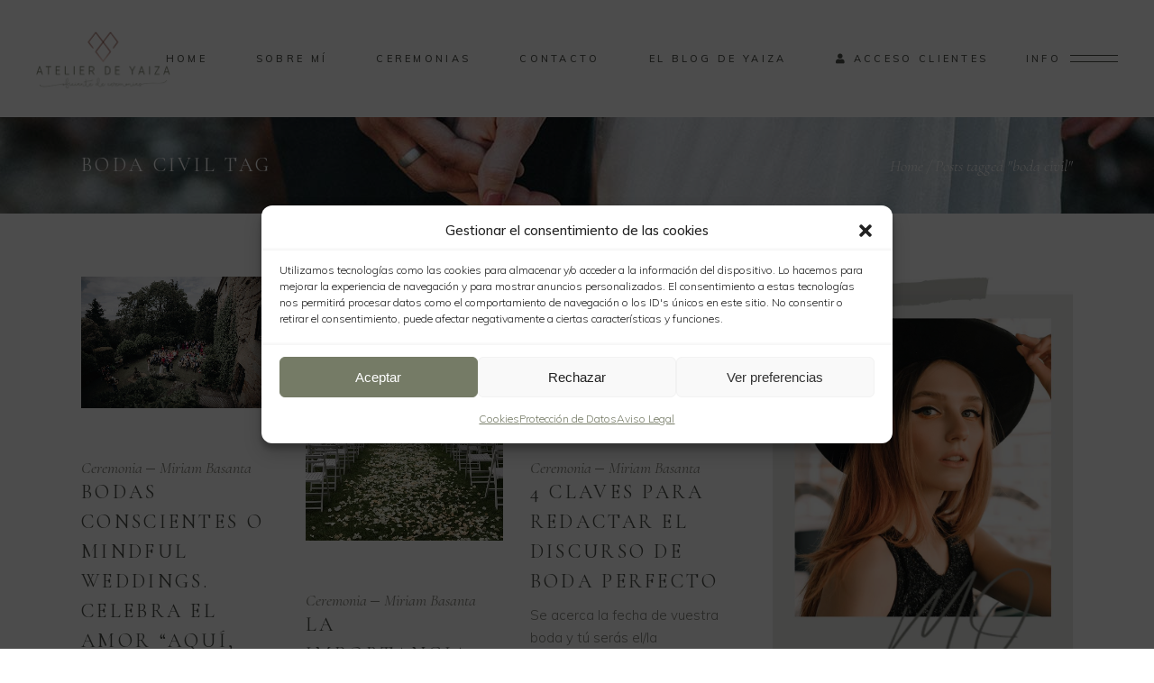

--- FILE ---
content_type: text/html; charset=UTF-8
request_url: https://www.atelierdeyaiza.com/etiqueta/boda-civil/
body_size: 23854
content:
<!DOCTYPE html>
<html lang="es">
<head>
				
			<meta property="og:url" content="https://www.atelierdeyaiza.com/etiqueta/boda-civil"/>
			<meta property="og:type" content="article"/>
			<meta property="og:title" content="Atelier de Yaiza"/>
			<meta property="og:description" content="Oficiante de Ceremonias en Galicia"/>
			<meta property="og:image" content="https://solene.qodeinteractive.com/elementor/wp-content/themes/solene/assets/img/open_graph.jpg"/>
		
		
		<meta charset="UTF-8"/>
		<link rel="profile" href="http://gmpg.org/xfn/11"/>
		
				<meta name="viewport" content="width=device-width,initial-scale=1,user-scalable=yes">
		<meta name='robots' content='index, follow, max-image-preview:large, max-snippet:-1, max-video-preview:-1' />

	<!-- This site is optimized with the Yoast SEO plugin v26.8 - https://yoast.com/product/yoast-seo-wordpress/ -->
	<title>boda civil archivos &#8226; Atelier de Yaiza</title>
	<link rel="canonical" href="https://www.atelierdeyaiza.com/etiqueta/boda-civil/" />
	<meta property="og:locale" content="es_ES" />
	<meta property="og:type" content="article" />
	<meta property="og:title" content="boda civil archivos &#8226; Atelier de Yaiza" />
	<meta property="og:url" content="https://www.atelierdeyaiza.com/etiqueta/boda-civil/" />
	<meta property="og:site_name" content="Atelier de Yaiza" />
	<meta name="twitter:card" content="summary_large_image" />
	<script type="application/ld+json" class="yoast-schema-graph">{"@context":"https://schema.org","@graph":[{"@type":"CollectionPage","@id":"https://www.atelierdeyaiza.com/etiqueta/boda-civil/","url":"https://www.atelierdeyaiza.com/etiqueta/boda-civil/","name":"boda civil archivos &#8226; Atelier de Yaiza","isPartOf":{"@id":"https://www.atelierdeyaiza.com/#website"},"primaryImageOfPage":{"@id":"https://www.atelierdeyaiza.com/etiqueta/boda-civil/#primaryimage"},"image":{"@id":"https://www.atelierdeyaiza.com/etiqueta/boda-civil/#primaryimage"},"thumbnailUrl":"https://www.atelierdeyaiza.com/wp-content/uploads/2024/11/photo_2024-11-22_20-12-47.jpg","breadcrumb":{"@id":"https://www.atelierdeyaiza.com/etiqueta/boda-civil/#breadcrumb"},"inLanguage":"es"},{"@type":"ImageObject","inLanguage":"es","@id":"https://www.atelierdeyaiza.com/etiqueta/boda-civil/#primaryimage","url":"https://www.atelierdeyaiza.com/wp-content/uploads/2024/11/photo_2024-11-22_20-12-47.jpg","contentUrl":"https://www.atelierdeyaiza.com/wp-content/uploads/2024/11/photo_2024-11-22_20-12-47.jpg","width":1200,"height":800},{"@type":"BreadcrumbList","@id":"https://www.atelierdeyaiza.com/etiqueta/boda-civil/#breadcrumb","itemListElement":[{"@type":"ListItem","position":1,"name":"Portada","item":"https://www.atelierdeyaiza.com/"},{"@type":"ListItem","position":2,"name":"boda civil"}]},{"@type":"WebSite","@id":"https://www.atelierdeyaiza.com/#website","url":"https://www.atelierdeyaiza.com/","name":"Atelier de Yaiza, Oficiante de Ceremonias","description":"Oficiante de Ceremonias en Galicia","publisher":{"@id":"https://www.atelierdeyaiza.com/#organization"},"alternateName":"Atelier de Yaiza","potentialAction":[{"@type":"SearchAction","target":{"@type":"EntryPoint","urlTemplate":"https://www.atelierdeyaiza.com/?s={search_term_string}"},"query-input":{"@type":"PropertyValueSpecification","valueRequired":true,"valueName":"search_term_string"}}],"inLanguage":"es"},{"@type":"Organization","@id":"https://www.atelierdeyaiza.com/#organization","name":"Atelier de Yaiza, Oficiante de Ceremonias","alternateName":"Atelier de Yaiza","url":"https://www.atelierdeyaiza.com/","logo":{"@type":"ImageObject","inLanguage":"es","@id":"https://www.atelierdeyaiza.com/#/schema/logo/image/","url":"https://atelierdeyaiza.com/wp-content/uploads/2022/12/logo-web.png","contentUrl":"https://atelierdeyaiza.com/wp-content/uploads/2022/12/logo-web.png","width":300,"height":149,"caption":"Atelier de Yaiza, Oficiante de Ceremonias"},"image":{"@id":"https://www.atelierdeyaiza.com/#/schema/logo/image/"},"sameAs":["https://es-es.facebook.com/atelierdeyaiza/","https://www.instagram.com/atelierdeyaiza_oficiante/"]}]}</script>
	<!-- / Yoast SEO plugin. -->



<script>
dataLayer = [[]];
</script>
<!-- Google Tag Manager -->
<script>(function(w,d,s,l,i){w[l]=w[l]||[];w[l].push({'gtm.start':
new Date().getTime(),event:'gtm.js'});var f=d.getElementsByTagName(s)[0],
j=d.createElement(s),dl=l!='dataLayer'?'&l='+l:'';j.async=true;j.src=
'https://www.googletagmanager.com/gtm.js?id='+i+dl;f.parentNode.insertBefore(j,f);
})(window,document,'script','dataLayer','GTM-MS48442');</script>
<!-- End Google Tag Manager --><link rel='dns-prefetch' href='//www.googletagmanager.com' />
<link rel='dns-prefetch' href='//fonts.googleapis.com' />
<link rel="alternate" type="application/rss+xml" title="Atelier de Yaiza &raquo; Feed" href="https://www.atelierdeyaiza.com/feed/" />
<link rel="alternate" type="application/rss+xml" title="Atelier de Yaiza &raquo; Feed de los comentarios" href="https://www.atelierdeyaiza.com/comments/feed/" />
<link rel="alternate" type="application/rss+xml" title="Atelier de Yaiza &raquo; Etiqueta boda civil del feed" href="https://www.atelierdeyaiza.com/etiqueta/boda-civil/feed/" />
<style id='wp-img-auto-sizes-contain-inline-css' type='text/css'>
img:is([sizes=auto i],[sizes^="auto," i]){contain-intrinsic-size:3000px 1500px}
/*# sourceURL=wp-img-auto-sizes-contain-inline-css */
</style>

<style id='wp-emoji-styles-inline-css' type='text/css'>

	img.wp-smiley, img.emoji {
		display: inline !important;
		border: none !important;
		box-shadow: none !important;
		height: 1em !important;
		width: 1em !important;
		margin: 0 0.07em !important;
		vertical-align: -0.1em !important;
		background: none !important;
		padding: 0 !important;
	}
/*# sourceURL=wp-emoji-styles-inline-css */
</style>
<link rel='stylesheet' id='wp-block-library-css' href='https://www.atelierdeyaiza.com/wp-includes/css/dist/block-library/style.min.css?ver=6.9' type='text/css' media='all' />
<style id='classic-theme-styles-inline-css' type='text/css'>
/*! This file is auto-generated */
.wp-block-button__link{color:#fff;background-color:#32373c;border-radius:9999px;box-shadow:none;text-decoration:none;padding:calc(.667em + 2px) calc(1.333em + 2px);font-size:1.125em}.wp-block-file__button{background:#32373c;color:#fff;text-decoration:none}
/*# sourceURL=/wp-includes/css/classic-themes.min.css */
</style>
<style id='global-styles-inline-css' type='text/css'>
:root{--wp--preset--aspect-ratio--square: 1;--wp--preset--aspect-ratio--4-3: 4/3;--wp--preset--aspect-ratio--3-4: 3/4;--wp--preset--aspect-ratio--3-2: 3/2;--wp--preset--aspect-ratio--2-3: 2/3;--wp--preset--aspect-ratio--16-9: 16/9;--wp--preset--aspect-ratio--9-16: 9/16;--wp--preset--color--black: #000000;--wp--preset--color--cyan-bluish-gray: #abb8c3;--wp--preset--color--white: #ffffff;--wp--preset--color--pale-pink: #f78da7;--wp--preset--color--vivid-red: #cf2e2e;--wp--preset--color--luminous-vivid-orange: #ff6900;--wp--preset--color--luminous-vivid-amber: #fcb900;--wp--preset--color--light-green-cyan: #7bdcb5;--wp--preset--color--vivid-green-cyan: #00d084;--wp--preset--color--pale-cyan-blue: #8ed1fc;--wp--preset--color--vivid-cyan-blue: #0693e3;--wp--preset--color--vivid-purple: #9b51e0;--wp--preset--gradient--vivid-cyan-blue-to-vivid-purple: linear-gradient(135deg,rgb(6,147,227) 0%,rgb(155,81,224) 100%);--wp--preset--gradient--light-green-cyan-to-vivid-green-cyan: linear-gradient(135deg,rgb(122,220,180) 0%,rgb(0,208,130) 100%);--wp--preset--gradient--luminous-vivid-amber-to-luminous-vivid-orange: linear-gradient(135deg,rgb(252,185,0) 0%,rgb(255,105,0) 100%);--wp--preset--gradient--luminous-vivid-orange-to-vivid-red: linear-gradient(135deg,rgb(255,105,0) 0%,rgb(207,46,46) 100%);--wp--preset--gradient--very-light-gray-to-cyan-bluish-gray: linear-gradient(135deg,rgb(238,238,238) 0%,rgb(169,184,195) 100%);--wp--preset--gradient--cool-to-warm-spectrum: linear-gradient(135deg,rgb(74,234,220) 0%,rgb(151,120,209) 20%,rgb(207,42,186) 40%,rgb(238,44,130) 60%,rgb(251,105,98) 80%,rgb(254,248,76) 100%);--wp--preset--gradient--blush-light-purple: linear-gradient(135deg,rgb(255,206,236) 0%,rgb(152,150,240) 100%);--wp--preset--gradient--blush-bordeaux: linear-gradient(135deg,rgb(254,205,165) 0%,rgb(254,45,45) 50%,rgb(107,0,62) 100%);--wp--preset--gradient--luminous-dusk: linear-gradient(135deg,rgb(255,203,112) 0%,rgb(199,81,192) 50%,rgb(65,88,208) 100%);--wp--preset--gradient--pale-ocean: linear-gradient(135deg,rgb(255,245,203) 0%,rgb(182,227,212) 50%,rgb(51,167,181) 100%);--wp--preset--gradient--electric-grass: linear-gradient(135deg,rgb(202,248,128) 0%,rgb(113,206,126) 100%);--wp--preset--gradient--midnight: linear-gradient(135deg,rgb(2,3,129) 0%,rgb(40,116,252) 100%);--wp--preset--font-size--small: 13px;--wp--preset--font-size--medium: 20px;--wp--preset--font-size--large: 36px;--wp--preset--font-size--x-large: 42px;--wp--preset--spacing--20: 0.44rem;--wp--preset--spacing--30: 0.67rem;--wp--preset--spacing--40: 1rem;--wp--preset--spacing--50: 1.5rem;--wp--preset--spacing--60: 2.25rem;--wp--preset--spacing--70: 3.38rem;--wp--preset--spacing--80: 5.06rem;--wp--preset--shadow--natural: 6px 6px 9px rgba(0, 0, 0, 0.2);--wp--preset--shadow--deep: 12px 12px 50px rgba(0, 0, 0, 0.4);--wp--preset--shadow--sharp: 6px 6px 0px rgba(0, 0, 0, 0.2);--wp--preset--shadow--outlined: 6px 6px 0px -3px rgb(255, 255, 255), 6px 6px rgb(0, 0, 0);--wp--preset--shadow--crisp: 6px 6px 0px rgb(0, 0, 0);}:where(.is-layout-flex){gap: 0.5em;}:where(.is-layout-grid){gap: 0.5em;}body .is-layout-flex{display: flex;}.is-layout-flex{flex-wrap: wrap;align-items: center;}.is-layout-flex > :is(*, div){margin: 0;}body .is-layout-grid{display: grid;}.is-layout-grid > :is(*, div){margin: 0;}:where(.wp-block-columns.is-layout-flex){gap: 2em;}:where(.wp-block-columns.is-layout-grid){gap: 2em;}:where(.wp-block-post-template.is-layout-flex){gap: 1.25em;}:where(.wp-block-post-template.is-layout-grid){gap: 1.25em;}.has-black-color{color: var(--wp--preset--color--black) !important;}.has-cyan-bluish-gray-color{color: var(--wp--preset--color--cyan-bluish-gray) !important;}.has-white-color{color: var(--wp--preset--color--white) !important;}.has-pale-pink-color{color: var(--wp--preset--color--pale-pink) !important;}.has-vivid-red-color{color: var(--wp--preset--color--vivid-red) !important;}.has-luminous-vivid-orange-color{color: var(--wp--preset--color--luminous-vivid-orange) !important;}.has-luminous-vivid-amber-color{color: var(--wp--preset--color--luminous-vivid-amber) !important;}.has-light-green-cyan-color{color: var(--wp--preset--color--light-green-cyan) !important;}.has-vivid-green-cyan-color{color: var(--wp--preset--color--vivid-green-cyan) !important;}.has-pale-cyan-blue-color{color: var(--wp--preset--color--pale-cyan-blue) !important;}.has-vivid-cyan-blue-color{color: var(--wp--preset--color--vivid-cyan-blue) !important;}.has-vivid-purple-color{color: var(--wp--preset--color--vivid-purple) !important;}.has-black-background-color{background-color: var(--wp--preset--color--black) !important;}.has-cyan-bluish-gray-background-color{background-color: var(--wp--preset--color--cyan-bluish-gray) !important;}.has-white-background-color{background-color: var(--wp--preset--color--white) !important;}.has-pale-pink-background-color{background-color: var(--wp--preset--color--pale-pink) !important;}.has-vivid-red-background-color{background-color: var(--wp--preset--color--vivid-red) !important;}.has-luminous-vivid-orange-background-color{background-color: var(--wp--preset--color--luminous-vivid-orange) !important;}.has-luminous-vivid-amber-background-color{background-color: var(--wp--preset--color--luminous-vivid-amber) !important;}.has-light-green-cyan-background-color{background-color: var(--wp--preset--color--light-green-cyan) !important;}.has-vivid-green-cyan-background-color{background-color: var(--wp--preset--color--vivid-green-cyan) !important;}.has-pale-cyan-blue-background-color{background-color: var(--wp--preset--color--pale-cyan-blue) !important;}.has-vivid-cyan-blue-background-color{background-color: var(--wp--preset--color--vivid-cyan-blue) !important;}.has-vivid-purple-background-color{background-color: var(--wp--preset--color--vivid-purple) !important;}.has-black-border-color{border-color: var(--wp--preset--color--black) !important;}.has-cyan-bluish-gray-border-color{border-color: var(--wp--preset--color--cyan-bluish-gray) !important;}.has-white-border-color{border-color: var(--wp--preset--color--white) !important;}.has-pale-pink-border-color{border-color: var(--wp--preset--color--pale-pink) !important;}.has-vivid-red-border-color{border-color: var(--wp--preset--color--vivid-red) !important;}.has-luminous-vivid-orange-border-color{border-color: var(--wp--preset--color--luminous-vivid-orange) !important;}.has-luminous-vivid-amber-border-color{border-color: var(--wp--preset--color--luminous-vivid-amber) !important;}.has-light-green-cyan-border-color{border-color: var(--wp--preset--color--light-green-cyan) !important;}.has-vivid-green-cyan-border-color{border-color: var(--wp--preset--color--vivid-green-cyan) !important;}.has-pale-cyan-blue-border-color{border-color: var(--wp--preset--color--pale-cyan-blue) !important;}.has-vivid-cyan-blue-border-color{border-color: var(--wp--preset--color--vivid-cyan-blue) !important;}.has-vivid-purple-border-color{border-color: var(--wp--preset--color--vivid-purple) !important;}.has-vivid-cyan-blue-to-vivid-purple-gradient-background{background: var(--wp--preset--gradient--vivid-cyan-blue-to-vivid-purple) !important;}.has-light-green-cyan-to-vivid-green-cyan-gradient-background{background: var(--wp--preset--gradient--light-green-cyan-to-vivid-green-cyan) !important;}.has-luminous-vivid-amber-to-luminous-vivid-orange-gradient-background{background: var(--wp--preset--gradient--luminous-vivid-amber-to-luminous-vivid-orange) !important;}.has-luminous-vivid-orange-to-vivid-red-gradient-background{background: var(--wp--preset--gradient--luminous-vivid-orange-to-vivid-red) !important;}.has-very-light-gray-to-cyan-bluish-gray-gradient-background{background: var(--wp--preset--gradient--very-light-gray-to-cyan-bluish-gray) !important;}.has-cool-to-warm-spectrum-gradient-background{background: var(--wp--preset--gradient--cool-to-warm-spectrum) !important;}.has-blush-light-purple-gradient-background{background: var(--wp--preset--gradient--blush-light-purple) !important;}.has-blush-bordeaux-gradient-background{background: var(--wp--preset--gradient--blush-bordeaux) !important;}.has-luminous-dusk-gradient-background{background: var(--wp--preset--gradient--luminous-dusk) !important;}.has-pale-ocean-gradient-background{background: var(--wp--preset--gradient--pale-ocean) !important;}.has-electric-grass-gradient-background{background: var(--wp--preset--gradient--electric-grass) !important;}.has-midnight-gradient-background{background: var(--wp--preset--gradient--midnight) !important;}.has-small-font-size{font-size: var(--wp--preset--font-size--small) !important;}.has-medium-font-size{font-size: var(--wp--preset--font-size--medium) !important;}.has-large-font-size{font-size: var(--wp--preset--font-size--large) !important;}.has-x-large-font-size{font-size: var(--wp--preset--font-size--x-large) !important;}
:where(.wp-block-post-template.is-layout-flex){gap: 1.25em;}:where(.wp-block-post-template.is-layout-grid){gap: 1.25em;}
:where(.wp-block-term-template.is-layout-flex){gap: 1.25em;}:where(.wp-block-term-template.is-layout-grid){gap: 1.25em;}
:where(.wp-block-columns.is-layout-flex){gap: 2em;}:where(.wp-block-columns.is-layout-grid){gap: 2em;}
:root :where(.wp-block-pullquote){font-size: 1.5em;line-height: 1.6;}
/*# sourceURL=global-styles-inline-css */
</style>
<link rel='stylesheet' id='contact-form-7-css' href='https://www.atelierdeyaiza.com/wp-content/plugins/contact-form-7/includes/css/styles.css?ver=6.1.4' type='text/css' media='all' />
<link rel='stylesheet' id='cmplz-general-css' href='https://www.atelierdeyaiza.com/wp-content/plugins/complianz-gdpr/assets/css/cookieblocker.min.css?ver=1765930610' type='text/css' media='all' />
<link rel='stylesheet' id='qi-addons-for-elementor-grid-style-css' href='https://www.atelierdeyaiza.com/wp-content/plugins/qi-addons-for-elementor/assets/css/grid.min.css?ver=1.9.5' type='text/css' media='all' />
<link rel='stylesheet' id='qi-addons-for-elementor-helper-parts-style-css' href='https://www.atelierdeyaiza.com/wp-content/plugins/qi-addons-for-elementor/assets/css/helper-parts.min.css?ver=1.9.5' type='text/css' media='all' />
<link rel='stylesheet' id='qi-addons-for-elementor-style-css' href='https://www.atelierdeyaiza.com/wp-content/plugins/qi-addons-for-elementor/assets/css/main.min.css?ver=1.9.5' type='text/css' media='all' />
<link rel='stylesheet' id='solene-elated-default-style-css' href='https://www.atelierdeyaiza.com/wp-content/themes/solene/style.css?ver=6.9' type='text/css' media='all' />
<link rel='stylesheet' id='solene-elated-child-style-css' href='https://www.atelierdeyaiza.com/wp-content/themes/solene-child/style.css?ver=6.9' type='text/css' media='all' />
<link rel='stylesheet' id='solene-elated-modules-css' href='https://www.atelierdeyaiza.com/wp-content/themes/solene/assets/css/modules.min.css?ver=6.9' type='text/css' media='all' />
<style id='solene-elated-modules-inline-css' type='text/css'>
.eltdf-st-loader .eltdf-rotate-circles > div, .eltdf-st-loader .pulse, .eltdf-st-loader .double_pulse .double-bounce1, .eltdf-st-loader .double_pulse .double-bounce2, .eltdf-st-loader .cube, .eltdf-st-loader .rotating_cubes .cube1, .eltdf-st-loader .rotating_cubes .cube2, .eltdf-st-loader .stripes > div, .eltdf-st-loader .wave > div, .eltdf-st-loader .two_rotating_circles .dot1, .eltdf-st-loader .two_rotating_circles .dot2, .eltdf-st-loader .five_rotating_circles .container1 > div, .eltdf-st-loader .five_rotating_circles .container2 > div, .eltdf-st-loader .five_rotating_circles .container3 > div, .eltdf-st-loader .atom .ball-1:before, .eltdf-st-loader .atom .ball-2:before, .eltdf-st-loader .atom .ball-3:before, .eltdf-st-loader .atom .ball-4:before, .eltdf-st-loader .clock .ball:before, .eltdf-st-loader .mitosis .ball, .eltdf-st-loader .lines .line1, .eltdf-st-loader .lines .line2, .eltdf-st-loader .lines .line3, .eltdf-st-loader .lines .line4, .eltdf-st-loader .fussion .ball, .eltdf-st-loader .fussion .ball-1, .eltdf-st-loader .fussion .ball-2, .eltdf-st-loader .fussion .ball-3, .eltdf-st-loader .fussion .ball-4, .eltdf-st-loader .wave_circles .ball, .eltdf-st-loader .pulse_circles .ball { background-color: #84847c;}.eltdf-st-loader .eltdf-solene-spinner .eltdf-solene-spinner-text .eltdf-solene-spinner-title { color: #84847c;}.eltdf-st-loader .eltdf-solene-spinner .eltdf-solene-spinner-background { background-image: url(https://solene.qodeinteractive.com/elementor/wp-content/uploads/2020/01/landing-background-img.jpg);}.eltdf-st-loader .eltdf-solene-spinner .eltdf-solene-spinner-image-holder { background-image: url(https://solene.qodeinteractive.com/elementor/wp-content/uploads/2020/01/loading-spinner-image.png);}
/*# sourceURL=solene-elated-modules-inline-css */
</style>
<link rel='stylesheet' id='solene-elated-dripicons-css' href='https://www.atelierdeyaiza.com/wp-content/themes/solene/framework/lib/icons-pack/dripicons/dripicons.css?ver=6.9' type='text/css' media='all' />
<link rel='stylesheet' id='solene-elated-font_elegant-css' href='https://www.atelierdeyaiza.com/wp-content/themes/solene/framework/lib/icons-pack/elegant-icons/style.min.css?ver=6.9' type='text/css' media='all' />
<link rel='stylesheet' id='solene-elated-font_awesome-css' href='https://www.atelierdeyaiza.com/wp-content/themes/solene/framework/lib/icons-pack/font-awesome/css/fontawesome-all.min.css?ver=6.9' type='text/css' media='all' />
<link rel='stylesheet' id='solene-elated-ion_icons-css' href='https://www.atelierdeyaiza.com/wp-content/themes/solene/framework/lib/icons-pack/ion-icons/css/ionicons.min.css?ver=6.9' type='text/css' media='all' />
<link rel='stylesheet' id='solene-elated-linea_icons-css' href='https://www.atelierdeyaiza.com/wp-content/themes/solene/framework/lib/icons-pack/linea-icons/style.css?ver=6.9' type='text/css' media='all' />
<link rel='stylesheet' id='solene-elated-linear_icons-css' href='https://www.atelierdeyaiza.com/wp-content/themes/solene/framework/lib/icons-pack/linear-icons/style.css?ver=6.9' type='text/css' media='all' />
<link rel='stylesheet' id='solene-elated-simple_line_icons-css' href='https://www.atelierdeyaiza.com/wp-content/themes/solene/framework/lib/icons-pack/simple-line-icons/simple-line-icons.css?ver=6.9' type='text/css' media='all' />
<link rel='stylesheet' id='mediaelement-css' href='https://www.atelierdeyaiza.com/wp-includes/js/mediaelement/mediaelementplayer-legacy.min.css?ver=4.2.17' type='text/css' media='all' />
<link rel='stylesheet' id='wp-mediaelement-css' href='https://www.atelierdeyaiza.com/wp-includes/js/mediaelement/wp-mediaelement.min.css?ver=6.9' type='text/css' media='all' />
<link rel='stylesheet' id='solene-elated-style-dynamic-css' href='https://www.atelierdeyaiza.com/wp-content/themes/solene/assets/css/style_dynamic.css?ver=1732304037' type='text/css' media='all' />
<link rel='stylesheet' id='solene-elated-modules-responsive-css' href='https://www.atelierdeyaiza.com/wp-content/themes/solene/assets/css/modules-responsive.min.css?ver=6.9' type='text/css' media='all' />
<link rel='stylesheet' id='solene-elated-style-dynamic-responsive-css' href='https://www.atelierdeyaiza.com/wp-content/themes/solene/assets/css/style_dynamic_responsive.css?ver=1732304037' type='text/css' media='all' />
<link rel='stylesheet' id='solene-elated-google-fonts-css' href='https://fonts.googleapis.com/css?family=Muli%3A300%2C300i%2C400%2C400i%2C500%2C600%2C700%7CCormorant+Garamond%3A300%2C300i%2C400%2C400i%2C500%2C600%2C700&#038;subset=latin-ext&#038;ver=1.0.0' type='text/css' media='all' />
<link rel='stylesheet' id='solene-core-dashboard-style-css' href='https://www.atelierdeyaiza.com/wp-content/plugins/solene-core/core-dashboard/assets/css/core-dashboard.min.css?ver=6.9' type='text/css' media='all' />
<link rel='stylesheet' id='swiper-css' href='https://www.atelierdeyaiza.com/wp-content/plugins/qi-addons-for-elementor/assets/plugins/swiper/8.4.5/swiper.min.css?ver=8.4.5' type='text/css' media='all' />
<script type="text/javascript" src="https://www.atelierdeyaiza.com/wp-includes/js/jquery/jquery.min.js?ver=3.7.1" id="jquery-core-js"></script>
<script type="text/javascript" src="https://www.atelierdeyaiza.com/wp-includes/js/jquery/jquery-migrate.min.js?ver=3.4.1" id="jquery-migrate-js"></script>

<!-- Fragmento de código de la etiqueta de Google (gtag.js) añadida por Site Kit -->
<!-- Fragmento de código de Google Analytics añadido por Site Kit -->
<script type="text/javascript" src="https://www.googletagmanager.com/gtag/js?id=GT-M34S3DC" id="google_gtagjs-js" async></script>
<script type="text/javascript" id="google_gtagjs-js-after">
/* <![CDATA[ */
window.dataLayer = window.dataLayer || [];function gtag(){dataLayer.push(arguments);}
gtag("set","linker",{"domains":["www.atelierdeyaiza.com"]});
gtag("js", new Date());
gtag("set", "developer_id.dZTNiMT", true);
gtag("config", "GT-M34S3DC");
//# sourceURL=google_gtagjs-js-after
/* ]]> */
</script>
<link rel="https://api.w.org/" href="https://www.atelierdeyaiza.com/wp-json/" /><link rel="alternate" title="JSON" type="application/json" href="https://www.atelierdeyaiza.com/wp-json/wp/v2/tags/61" /><link rel="EditURI" type="application/rsd+xml" title="RSD" href="https://www.atelierdeyaiza.com/xmlrpc.php?rsd" />
<meta name="generator" content="WordPress 6.9" />
<meta name="generator" content="Site Kit by Google 1.170.0" />			<style>.cmplz-hidden {
					display: none !important;
				}</style><meta name="generator" content="Elementor 3.34.2; features: additional_custom_breakpoints; settings: css_print_method-external, google_font-enabled, font_display-auto">
			<style>
				.e-con.e-parent:nth-of-type(n+4):not(.e-lazyloaded):not(.e-no-lazyload),
				.e-con.e-parent:nth-of-type(n+4):not(.e-lazyloaded):not(.e-no-lazyload) * {
					background-image: none !important;
				}
				@media screen and (max-height: 1024px) {
					.e-con.e-parent:nth-of-type(n+3):not(.e-lazyloaded):not(.e-no-lazyload),
					.e-con.e-parent:nth-of-type(n+3):not(.e-lazyloaded):not(.e-no-lazyload) * {
						background-image: none !important;
					}
				}
				@media screen and (max-height: 640px) {
					.e-con.e-parent:nth-of-type(n+2):not(.e-lazyloaded):not(.e-no-lazyload),
					.e-con.e-parent:nth-of-type(n+2):not(.e-lazyloaded):not(.e-no-lazyload) * {
						background-image: none !important;
					}
				}
			</style>
			<meta name="generator" content="Powered by Slider Revolution 6.5.11 - responsive, Mobile-Friendly Slider Plugin for WordPress with comfortable drag and drop interface." />
<link rel="icon" href="https://www.atelierdeyaiza.com/wp-content/uploads/2022/12/cropped-favicon-32x32.png" sizes="32x32" />
<link rel="icon" href="https://www.atelierdeyaiza.com/wp-content/uploads/2022/12/cropped-favicon-192x192.png" sizes="192x192" />
<link rel="apple-touch-icon" href="https://www.atelierdeyaiza.com/wp-content/uploads/2022/12/cropped-favicon-180x180.png" />
<meta name="msapplication-TileImage" content="https://www.atelierdeyaiza.com/wp-content/uploads/2022/12/cropped-favicon-270x270.png" />
<script type="text/javascript">function setREVStartSize(e){
			//window.requestAnimationFrame(function() {				 
				window.RSIW = window.RSIW===undefined ? window.innerWidth : window.RSIW;	
				window.RSIH = window.RSIH===undefined ? window.innerHeight : window.RSIH;	
				try {								
					var pw = document.getElementById(e.c).parentNode.offsetWidth,
						newh;
					pw = pw===0 || isNaN(pw) ? window.RSIW : pw;
					e.tabw = e.tabw===undefined ? 0 : parseInt(e.tabw);
					e.thumbw = e.thumbw===undefined ? 0 : parseInt(e.thumbw);
					e.tabh = e.tabh===undefined ? 0 : parseInt(e.tabh);
					e.thumbh = e.thumbh===undefined ? 0 : parseInt(e.thumbh);
					e.tabhide = e.tabhide===undefined ? 0 : parseInt(e.tabhide);
					e.thumbhide = e.thumbhide===undefined ? 0 : parseInt(e.thumbhide);
					e.mh = e.mh===undefined || e.mh=="" || e.mh==="auto" ? 0 : parseInt(e.mh,0);		
					if(e.layout==="fullscreen" || e.l==="fullscreen") 						
						newh = Math.max(e.mh,window.RSIH);					
					else{					
						e.gw = Array.isArray(e.gw) ? e.gw : [e.gw];
						for (var i in e.rl) if (e.gw[i]===undefined || e.gw[i]===0) e.gw[i] = e.gw[i-1];					
						e.gh = e.el===undefined || e.el==="" || (Array.isArray(e.el) && e.el.length==0)? e.gh : e.el;
						e.gh = Array.isArray(e.gh) ? e.gh : [e.gh];
						for (var i in e.rl) if (e.gh[i]===undefined || e.gh[i]===0) e.gh[i] = e.gh[i-1];
											
						var nl = new Array(e.rl.length),
							ix = 0,						
							sl;					
						e.tabw = e.tabhide>=pw ? 0 : e.tabw;
						e.thumbw = e.thumbhide>=pw ? 0 : e.thumbw;
						e.tabh = e.tabhide>=pw ? 0 : e.tabh;
						e.thumbh = e.thumbhide>=pw ? 0 : e.thumbh;					
						for (var i in e.rl) nl[i] = e.rl[i]<window.RSIW ? 0 : e.rl[i];
						sl = nl[0];									
						for (var i in nl) if (sl>nl[i] && nl[i]>0) { sl = nl[i]; ix=i;}															
						var m = pw>(e.gw[ix]+e.tabw+e.thumbw) ? 1 : (pw-(e.tabw+e.thumbw)) / (e.gw[ix]);					
						newh =  (e.gh[ix] * m) + (e.tabh + e.thumbh);
					}
					var el = document.getElementById(e.c);
					if (el!==null && el) el.style.height = newh+"px";					
					el = document.getElementById(e.c+"_wrapper");
					if (el!==null && el) {
						el.style.height = newh+"px";
						el.style.display = "block";
					}
				} catch(e){
					console.log("Failure at Presize of Slider:" + e)
				}					   
			//});
		  };</script>
</head>
<body data-cmplz=1 class="archive tag tag-boda-civil tag-61 wp-theme-solene wp-child-theme-solene-child solene-core-2.2 qodef-qi--no-touch qi-addons-for-elementor-1.9.5 solene child-child-ver-1.0.0 solene-ver-2.6 eltdf-smooth-page-transitions eltdf-grid-1300 eltdf-empty-google-api eltdf-wide-dropdown-menu-content-in-grid eltdf-sticky-header-on-scroll-down-up eltdf-dropdown-animate-height eltdf-header-standard eltdf-menu-area-shadow-disable eltdf-menu-area-in-grid-shadow-disable eltdf-menu-area-border-disable eltdf-menu-area-in-grid-border-disable eltdf-logo-area-border-disable eltdf-logo-area-in-grid-border-disable eltdf-header-vertical-shadow-disable eltdf-header-vertical-border-disable eltdf-side-menu-slide-from-right eltdf-default-mobile-header eltdf-sticky-up-mobile-header elementor-default elementor-kit-5" itemscope itemtype="https://schema.org/WebPage">
    <!-- Google Tag Manager (noscript) -->
<noscript><iframe src="https://www.googletagmanager.com/ns.html?id=GTM-MS48442" height="0" width="0" style="display:none;visibility:hidden"></iframe></noscript>
<!-- End Google Tag Manager (noscript) -->	    <div class="eltdf-wrapper">
        <div class="eltdf-wrapper-inner">
            
<header class="eltdf-page-header">
		
				
	<div class="eltdf-menu-area eltdf-menu-center">
				
						
			<div class="eltdf-vertical-align-containers">
				<div class="eltdf-position-left"><!--
				 --><div class="eltdf-position-left-inner">
						
	
	<div class="eltdf-logo-wrapper">
		<a itemprop="url" href="https://www.atelierdeyaiza.com/" style="height: 74px;">
			<img itemprop="image" class="eltdf-normal-logo" src="https://atelierdeyaiza.com/wp-content/uploads/2022/12/logo-web.png" width="300" height="149"  alt="logo"/>
			<img itemprop="image" class="eltdf-dark-logo" src="https://atelierdeyaiza.com/wp-content/uploads/2022/12/logo-web.png" width="300" height="149"  alt="dark logo"/>			<img itemprop="image" class="eltdf-light-logo" src="https://atelierdeyaiza.com/wp-content/uploads/2022/12/logo-web-bl.png" width="300" height="149"  alt="light logo"/>		</a>
	</div>

											</div>
				</div>
									<div class="eltdf-position-center"><!--
					 --><div class="eltdf-position-center-inner">
								
	<nav class="eltdf-main-menu eltdf-drop-down eltdf-default-nav">
		<ul id="menu-menu_ppal" class="clearfix"><li id="nav-menu-item-5603" class="menu-item menu-item-type-post_type menu-item-object-page menu-item-home  narrow"><a href="https://www.atelierdeyaiza.com/" class=""><span class="item_outer"><span class="item_text">Home</span></span></a></li>
<li id="nav-menu-item-5611" class="menu-item menu-item-type-post_type menu-item-object-page  narrow"><a href="https://www.atelierdeyaiza.com/maestra-de-ceremonias/" class=""><span class="item_outer"><span class="item_text">Sobre Mí</span></span></a></li>
<li id="nav-menu-item-5606" class="menu-item menu-item-type-post_type menu-item-object-page  narrow"><a href="https://www.atelierdeyaiza.com/oficiante-de-ceremonias/" class=""><span class="item_outer"><span class="item_text">Ceremonias</span></span></a></li>
<li id="nav-menu-item-5696" class="menu-item menu-item-type-post_type menu-item-object-page  narrow"><a href="https://www.atelierdeyaiza.com/contacto/" class=""><span class="item_outer"><span class="item_text">Contacto</span></span></a></li>
<li id="nav-menu-item-6609" class="menu-item menu-item-type-post_type menu-item-object-page current_page_parent  narrow"><a href="https://www.atelierdeyaiza.com/blog/" class=""><span class="item_outer"><span class="item_text">El Blog de Yaiza</span></span></a></li>
<li id="nav-menu-item-6431" class="menu-item menu-item-type-custom menu-item-object-custom  narrow"><a href="https://clientes.atelierdeyaiza.eu/" class=""><span class="item_outer"><span class="menu_icon_wrapper"><i class="menu_icon fa fa-user fa"></i></span><span class="item_text">Acceso Clientes</span></span></a></li>
</ul>	</nav>

						</div>
					</div>
								<div class="eltdf-position-right"><!--
				 --><div class="eltdf-position-right-inner">
															<a class="eltdf-side-menu-button-opener eltdf-icon-has-hover eltdf-side-menu-button-opener-predefined"  href="javascript:void(0)" >
								<span class="eltdf-side-menu-icon">
											<span class="eltdf-sa-label"> Info</span>
										<span class="eltdf-hm-label">Menu</span><span class="eltdf-hm-lines"><span class="eltdf-hm-line eltdf-line-1"></span><span class="eltdf-hm-line eltdf-line-2"></span></span>	            </span>
			</a>
							</div>
				</div>
			</div>
			
			</div>
			
		
	
<div class="eltdf-sticky-header">
        <div class="eltdf-sticky-holder eltdf-menu-center">
                    <div class="eltdf-vertical-align-containers">
                <div class="eltdf-position-left"><!--
                 --><div class="eltdf-position-left-inner">
                        
	
	<div class="eltdf-logo-wrapper">
		<a itemprop="url" href="https://www.atelierdeyaiza.com/" style="height: 74px;">
			<img itemprop="image" class="eltdf-normal-logo" src="https://atelierdeyaiza.com/wp-content/uploads/2022/12/logo-web.png" width="300" height="149"  alt="logo"/>
			<img itemprop="image" class="eltdf-dark-logo" src="https://atelierdeyaiza.com/wp-content/uploads/2022/12/logo-web.png" width="300" height="149"  alt="dark logo"/>			<img itemprop="image" class="eltdf-light-logo" src="https://atelierdeyaiza.com/wp-content/uploads/2022/12/logo-web-bl.png" width="300" height="149"  alt="light logo"/>		</a>
	</div>

                                            </div>
                </div>
                                    <div class="eltdf-position-center"><!--
                     --><div class="eltdf-position-center-inner">
                            
<nav class="eltdf-main-menu eltdf-drop-down eltdf-sticky-nav">
    <ul id="menu-menu_ppal-1" class="clearfix"><li id="sticky-nav-menu-item-5603" class="menu-item menu-item-type-post_type menu-item-object-page menu-item-home  narrow"><a href="https://www.atelierdeyaiza.com/" class=""><span class="item_outer"><span class="item_text">Home</span><span class="plus"></span></span></a></li>
<li id="sticky-nav-menu-item-5611" class="menu-item menu-item-type-post_type menu-item-object-page  narrow"><a href="https://www.atelierdeyaiza.com/maestra-de-ceremonias/" class=""><span class="item_outer"><span class="item_text">Sobre Mí</span><span class="plus"></span></span></a></li>
<li id="sticky-nav-menu-item-5606" class="menu-item menu-item-type-post_type menu-item-object-page  narrow"><a href="https://www.atelierdeyaiza.com/oficiante-de-ceremonias/" class=""><span class="item_outer"><span class="item_text">Ceremonias</span><span class="plus"></span></span></a></li>
<li id="sticky-nav-menu-item-5696" class="menu-item menu-item-type-post_type menu-item-object-page  narrow"><a href="https://www.atelierdeyaiza.com/contacto/" class=""><span class="item_outer"><span class="item_text">Contacto</span><span class="plus"></span></span></a></li>
<li id="sticky-nav-menu-item-6609" class="menu-item menu-item-type-post_type menu-item-object-page current_page_parent  narrow"><a href="https://www.atelierdeyaiza.com/blog/" class=""><span class="item_outer"><span class="item_text">El Blog de Yaiza</span><span class="plus"></span></span></a></li>
<li id="sticky-nav-menu-item-6431" class="menu-item menu-item-type-custom menu-item-object-custom  narrow"><a href="https://clientes.atelierdeyaiza.eu/" class=""><span class="item_outer"><span class="menu_icon_wrapper"><i class="menu_icon fa fa-user fa"></i></span><span class="item_text">Acceso Clientes</span><span class="plus"></span></span></a></li>
</ul></nav>

                        </div>
                    </div>
                                <div class="eltdf-position-right"><!--
                 --><div class="eltdf-position-right-inner">
                                                			<a class="eltdf-side-menu-button-opener eltdf-icon-has-hover eltdf-side-menu-button-opener-predefined"  href="javascript:void(0)" >
								<span class="eltdf-side-menu-icon">
											<span class="eltdf-sa-label"> Info</span>
										<span class="eltdf-hm-label">Menu</span><span class="eltdf-hm-lines"><span class="eltdf-hm-line eltdf-line-1"></span><span class="eltdf-hm-line eltdf-line-2"></span></span>	            </span>
			</a>
		                    </div>
                </div>
            </div>
                </div>
	</div>

	
	</header>


<header class="eltdf-mobile-header">
		
	<div class="eltdf-mobile-header-inner">
		<div class="eltdf-mobile-header-holder">
			            <div class="eltdf-grid">
                            <div class="eltdf-vertical-align-containers">
                    <div class="eltdf-position-left"><!--
                     --><div class="eltdf-position-left-inner">
                            
<div class="eltdf-mobile-logo-wrapper">
	<a itemprop="url" href="https://www.atelierdeyaiza.com/" style="height: 74px">
		<img loading="lazy" itemprop="image" src="https://atelierdeyaiza.com/wp-content/uploads/2022/12/logo-web.png" width="300" height="149"  alt="Mobile Logo"/>
	</a>
</div>

                        </div>
                    </div>
                    <div class="eltdf-position-right"><!--
                     --><div class="eltdf-position-right-inner">
                                                                                        <div class="eltdf-mobile-menu-opener eltdf-mobile-menu-opener-predefined">
                                    <a href="javascript:void(0)">
                                                                                <span class="eltdf-mobile-menu-icon">
                                            <span class="eltdf-hm-label">Menu</span><span class="eltdf-hm-lines"><span class="eltdf-hm-line eltdf-line-1"></span><span class="eltdf-hm-line eltdf-line-2"></span></span>                                        </span>
                                    </a>
                                </div>
                                                    </div>
                    </div>
				</div>
                        </div>
		    		</div>
		
	<nav class="eltdf-mobile-nav" role="navigation" aria-label="Mobile Menu">
		<div class="eltdf-grid">
			<ul id="menu-menu_ppal-2" class=""><li id="mobile-menu-item-5603" class="menu-item menu-item-type-post_type menu-item-object-page menu-item-home "><a href="https://www.atelierdeyaiza.com/" class=""><span>Home</span></a></li>
<li id="mobile-menu-item-5611" class="menu-item menu-item-type-post_type menu-item-object-page "><a href="https://www.atelierdeyaiza.com/maestra-de-ceremonias/" class=""><span>Sobre Mí</span></a></li>
<li id="mobile-menu-item-5606" class="menu-item menu-item-type-post_type menu-item-object-page "><a href="https://www.atelierdeyaiza.com/oficiante-de-ceremonias/" class=""><span>Ceremonias</span></a></li>
<li id="mobile-menu-item-5696" class="menu-item menu-item-type-post_type menu-item-object-page "><a href="https://www.atelierdeyaiza.com/contacto/" class=""><span>Contacto</span></a></li>
<li id="mobile-menu-item-6609" class="menu-item menu-item-type-post_type menu-item-object-page current_page_parent "><a href="https://www.atelierdeyaiza.com/blog/" class=""><span>El Blog de Yaiza</span></a></li>
<li id="mobile-menu-item-6431" class="menu-item menu-item-type-custom menu-item-object-custom "><a href="https://clientes.atelierdeyaiza.eu/" class=""><span>Acceso Clientes</span></a></li>
</ul>		</div>
	</nav>

	</div>
	
	</header>

			<a id='eltdf-back-to-top' href='#'>
				<span>
					<svg class="eltdf-svg-circle"><circle cx="50%" cy="50%" r="45%"></circle></svg>					<svg class="eltdf-svg-circle"><circle cx="50%" cy="50%" r="45%"></circle></svg>					<svg class="eltdf-back-to-top-arrow" x="0px" y="0px" width="12.771px" height="19.503px" viewBox="8.563 4.497 12.771 19.503" enable-background="new 8.563 4.497 12.771 19.503" xml:space="preserve">
						<line fill="none" stroke="currentColor" stroke-linecap="round" stroke-linejoin="round" x1="14.962" y1="23.433" x2="14.962" y2="5.058"/>
						<line fill="none" stroke="currentColor" stroke-linecap="round" stroke-linejoin="round" x1="14.962" y1="23.433" x2="14.962" y2="5.058"/>
						<polyline fill="none" stroke="currentColor" stroke-linecap="round" stroke-linejoin="round" points="9.155,10.865 14.962,5.058   20.769,10.865 "/>
					</svg>
				</span>
			</a>
			        
            <div class="eltdf-content" >
                <div class="eltdf-content-inner">
<div class="eltdf-title-holder eltdf-standard-with-breadcrumbs-type eltdf-title-va-header-bottom eltdf-preload-background eltdf-has-bg-image eltdf-bg-parallax" style="height: 107px;background-image:url(https://solene.qodeinteractive.com/elementor/wp-content/uploads/2020/01/port-title-img-parallax.jpg);" data-height="107">
			<div class="eltdf-title-image">
			<img itemprop="image" src="https://solene.qodeinteractive.com/elementor/wp-content/uploads/2020/01/port-title-img-parallax.jpg" alt="m" />
		</div>
		<div class="eltdf-title-wrapper" style="height: 107px">
		<div class="eltdf-title-inner">
			<div class="eltdf-grid">
				<div class="eltdf-title-info">
											<h3 class="eltdf-page-title entry-title" >boda civil Tag</h3>
														</div>
				<div class="eltdf-breadcrumbs-info">
					<div itemprop="breadcrumb" class="eltdf-breadcrumbs "><a itemprop="url" href="https://www.atelierdeyaiza.com/">Home</a><span class="eltdf-delimiter">&nbsp; / &nbsp;</span><span class="eltdf-current">Posts tagged "boda civil"</span></div>				</div>
			</div>
	    </div>
	</div>
</div>


<div class="eltdf-container">
		
	<div class="eltdf-container-inner clearfix">
		<div class="eltdf-grid-row eltdf-grid-large-gutter">
	<div class="eltdf-page-content-holder eltdf-grid-col-8">
		<div class="eltdf-blog-holder eltdf-blog-masonry eltdf-blog-pagination-load-more eltdf-centered-content eltdf-grid-list eltdf-grid-masonry-list eltdf-three-columns eltdf-normal-space eltdf-blog-masonry-in-grid" data-blog-type= masonry data-next-page= 2 data-max-num-pages= 1 data-post-number= 10 data-excerpt-length= 30 data-archive-tag= 61 >
	<div class="eltdf-blog-holder-inner eltdf-outer-space eltdf-masonry-list-wrapper">
		<div class="eltdf-masonry-grid-sizer"></div>
		<div class="eltdf-masonry-grid-gutter"></div>
		<article id="post-6583" class="eltdf-blog-item eltdf-post-has-media eltdf-item-space post-6583 post type-post status-publish format-standard has-post-thumbnail hentry category-ceremonia tag-boda-civil tag-boda-civil-galicia tag-boda-simbolica-a-coruna tag-boda-simbolica-asturias tag-boda-simbolica-galicia tag-boda-simbolica-lugo tag-ceremonia-boda tag-ceremonia-boda-a-coruna tag-ceremonia-boda-asturias tag-ceremonia-boda-galicia tag-ceremonia-boda-lugo tag-ceremonia-civil tag-ceremonia-simbolica">
    <div class="eltdf-post-content">
        <div class="eltdf-post-heading">
            
	<div class="eltdf-post-image">
					<a itemprop="url" href="https://www.atelierdeyaiza.com/mindful-weddings-bodas-conscientes/">
					<img loading="lazy" width="1200" height="800" src="https://www.atelierdeyaiza.com/wp-content/uploads/2024/11/photo_2024-11-22_20-12-47.jpg" class="attachment-full size-full wp-post-image" alt="" decoding="async" srcset="https://www.atelierdeyaiza.com/wp-content/uploads/2024/11/photo_2024-11-22_20-12-47.jpg 1200w, https://www.atelierdeyaiza.com/wp-content/uploads/2024/11/photo_2024-11-22_20-12-47-300x200.jpg 300w, https://www.atelierdeyaiza.com/wp-content/uploads/2024/11/photo_2024-11-22_20-12-47-1024x683.jpg 1024w, https://www.atelierdeyaiza.com/wp-content/uploads/2024/11/photo_2024-11-22_20-12-47-150x100.jpg 150w, https://www.atelierdeyaiza.com/wp-content/uploads/2024/11/photo_2024-11-22_20-12-47-768x512.jpg 768w, https://www.atelierdeyaiza.com/wp-content/uploads/2024/11/photo_2024-11-22_20-12-47-650x433.jpg 650w, https://www.atelierdeyaiza.com/wp-content/uploads/2024/11/photo_2024-11-22_20-12-47-975x650.jpg 975w" sizes="(max-width: 1200px) 100vw, 1200px" />					</a>
					</div>
        </div>
        <div class="eltdf-post-text">
            <div class="eltdf-post-text-inner">
                <div class="eltdf-post-info-top">
                    <div class="eltdf-post-info-category">
    <a href="https://www.atelierdeyaiza.com/categoria/ceremonia/" rel="category tag">Ceremonia</a></div>	                <div class="eltdf-post-info-author">
    <a itemprop="author" class="eltdf-post-info-author-link" href="https://www.atelierdeyaiza.com/author/miriam_bher57/">
        Miriam Basanta    </a>
</div>                </div>
                <div class="eltdf-post-text-main">
                    
<h3 itemprop="name" class="entry-title eltdf-post-title" >
            <a itemprop="url" href="https://www.atelierdeyaiza.com/mindful-weddings-bodas-conscientes/">
            Bodas Conscientes o Mindful Weddings. Celebra el Amor “Aquí, Ahora y Así”.            </a>
    </h3>                    		<div class="eltdf-post-excerpt-holder">
			<p itemprop="description" class="eltdf-post-excerpt">
				¡Hola!

¿Estás planificando tu boda y quieres una celebración que huya de lo tradicional? Si valoras la autenticidad, la conexión profunda y la experiencia presente, las bodas conscientes o mindful weddings			</p>
		</div>
	                    	<div class="eltdf-post-read-more-button">
		<a itemprop="url" href="https://www.atelierdeyaiza.com/mindful-weddings-bodas-conscientes/" target="_self"  class="eltdf-btn eltdf-btn-medium eltdf-btn-simple eltdf-blog-list-button"  >		<span class="eltdf-btn-text">Leer más</span>    </a>	</div>
                </div>
            </div>
        </div>
    </div>
</article><article id="post-1415" class="eltdf-blog-item eltdf-post-has-media eltdf-item-space post-1415 post type-post status-publish format-standard has-post-thumbnail hentry category-ceremonia tag-boda-civil tag-boda-civil-galicia tag-ceremonia-civil tag-guion-boda-civil tag-guion-ceremonia-civil tag-matrimonio-civil tag-ritual-de-boda">
    <div class="eltdf-post-content">
        <div class="eltdf-post-heading">
            
	<div class="eltdf-post-image">
					<a itemprop="url" href="https://www.atelierdeyaiza.com/la-importancia-del-guion-de-tu-ceremonia-civil/">
					<img loading="lazy" width="700" height="938" src="https://www.atelierdeyaiza.com/wp-content/uploads/2018/04/la-importancia-del-guion-de-tu-boda-civil.jpg" class="attachment-full size-full wp-post-image" alt="" decoding="async" srcset="https://www.atelierdeyaiza.com/wp-content/uploads/2018/04/la-importancia-del-guion-de-tu-boda-civil.jpg 700w, https://www.atelierdeyaiza.com/wp-content/uploads/2018/04/la-importancia-del-guion-de-tu-boda-civil-224x300.jpg 224w" sizes="(max-width: 700px) 100vw, 700px" />					</a>
					</div>
        </div>
        <div class="eltdf-post-text">
            <div class="eltdf-post-text-inner">
                <div class="eltdf-post-info-top">
                    <div class="eltdf-post-info-category">
    <a href="https://www.atelierdeyaiza.com/categoria/ceremonia/" rel="category tag">Ceremonia</a></div>	                <div class="eltdf-post-info-author">
    <a itemprop="author" class="eltdf-post-info-author-link" href="https://www.atelierdeyaiza.com/author/miriam-basanta/">
        Miriam Basanta    </a>
</div>                </div>
                <div class="eltdf-post-text-main">
                    
<h3 itemprop="name" class="entry-title eltdf-post-title" >
            <a itemprop="url" href="https://www.atelierdeyaiza.com/la-importancia-del-guion-de-tu-ceremonia-civil/">
            La importancia del Guión de tu Ceremonia Civil            </a>
    </h3>                    		<div class="eltdf-post-excerpt-holder">
			<p itemprop="description" class="eltdf-post-excerpt">
				Desde el momento en que una pareja se decide a contar con nosotras para oficiar su ceremonia civil, en Atelier de Yaiza, Oficiante de Ceremonias iniciamos un proceso compuesto por			</p>
		</div>
	                    	<div class="eltdf-post-read-more-button">
		<a itemprop="url" href="https://www.atelierdeyaiza.com/la-importancia-del-guion-de-tu-ceremonia-civil/" target="_self"  class="eltdf-btn eltdf-btn-medium eltdf-btn-simple eltdf-blog-list-button"  >		<span class="eltdf-btn-text">Leer más</span>    </a>	</div>
                </div>
            </div>
        </div>
    </div>
</article><article id="post-1407" class="eltdf-blog-item eltdf-post-has-media eltdf-item-space post-1407 post type-post status-publish format-standard has-post-thumbnail hentry category-ceremonia tag-boda-civil tag-boda-civil-galicia tag-boda-lugo tag-boda-original tag-boda-simbolica tag-boda-simbolica-a-coruna tag-boda-simbolica-asturias tag-boda-simbolica-galicia tag-boda-simbolica-lugo tag-ceremonia-boda tag-ceremonia-boda-a-coruna tag-ceremonia-boda-asturias tag-ceremonia-boda-lugo tag-ceremonia-civil tag-cermonia-boda-galicia tag-discurso-boda tag-discurso-para-boda tag-discurso-para-bodas tag-matrimonio-civil tag-oficiante tag-ritual-de-boda">
    <div class="eltdf-post-content">
        <div class="eltdf-post-heading">
            
	<div class="eltdf-post-image">
					<a itemprop="url" href="https://www.atelierdeyaiza.com/4-claves-para-redactar-el-discurso-de-boda-perfecto/">
					<img loading="lazy" width="1920" height="1280" src="https://www.atelierdeyaiza.com/wp-content/uploads/2018/03/thomas-william-K8V2NDNJDYo-unsplash.jpg" class="attachment-full size-full wp-post-image" alt="discurso boda" decoding="async" srcset="https://www.atelierdeyaiza.com/wp-content/uploads/2018/03/thomas-william-K8V2NDNJDYo-unsplash.jpg 1920w, https://www.atelierdeyaiza.com/wp-content/uploads/2018/03/thomas-william-K8V2NDNJDYo-unsplash-300x200.jpg 300w, https://www.atelierdeyaiza.com/wp-content/uploads/2018/03/thomas-william-K8V2NDNJDYo-unsplash-1024x683.jpg 1024w, https://www.atelierdeyaiza.com/wp-content/uploads/2018/03/thomas-william-K8V2NDNJDYo-unsplash-150x100.jpg 150w, https://www.atelierdeyaiza.com/wp-content/uploads/2018/03/thomas-william-K8V2NDNJDYo-unsplash-768x512.jpg 768w, https://www.atelierdeyaiza.com/wp-content/uploads/2018/03/thomas-william-K8V2NDNJDYo-unsplash-1536x1024.jpg 1536w, https://www.atelierdeyaiza.com/wp-content/uploads/2018/03/thomas-william-K8V2NDNJDYo-unsplash-650x433.jpg 650w, https://www.atelierdeyaiza.com/wp-content/uploads/2018/03/thomas-william-K8V2NDNJDYo-unsplash-975x650.jpg 975w, https://www.atelierdeyaiza.com/wp-content/uploads/2018/03/thomas-william-K8V2NDNJDYo-unsplash-1300x867.jpg 1300w" sizes="(max-width: 1920px) 100vw, 1920px" />					</a>
					</div>
        </div>
        <div class="eltdf-post-text">
            <div class="eltdf-post-text-inner">
                <div class="eltdf-post-info-top">
                    <div class="eltdf-post-info-category">
    <a href="https://www.atelierdeyaiza.com/categoria/ceremonia/" rel="category tag">Ceremonia</a></div>	                <div class="eltdf-post-info-author">
    <a itemprop="author" class="eltdf-post-info-author-link" href="https://www.atelierdeyaiza.com/author/miriam-basanta/">
        Miriam Basanta    </a>
</div>                </div>
                <div class="eltdf-post-text-main">
                    
<h3 itemprop="name" class="entry-title eltdf-post-title" >
            <a itemprop="url" href="https://www.atelierdeyaiza.com/4-claves-para-redactar-el-discurso-de-boda-perfecto/">
            4 Claves para redactar el Discurso de Boda Perfecto            </a>
    </h3>                    		<div class="eltdf-post-excerpt-holder">
			<p itemprop="description" class="eltdf-post-excerpt">
				

Se acerca la fecha de vuestra boda y tú serás el/la encargadx de leer unas líneas en el “día B”, de dar forma al discurso de boda, para mostrar a			</p>
		</div>
	                    	<div class="eltdf-post-read-more-button">
		<a itemprop="url" href="https://www.atelierdeyaiza.com/4-claves-para-redactar-el-discurso-de-boda-perfecto/" target="_self"  class="eltdf-btn eltdf-btn-medium eltdf-btn-simple eltdf-blog-list-button"  >		<span class="eltdf-btn-text">Leer más</span>    </a>	</div>
                </div>
            </div>
        </div>
    </div>
</article><article id="post-6029" class="eltdf-blog-item eltdf-post-has-media eltdf-item-space post-6029 post type-post status-publish format-standard has-post-thumbnail hentry category-ceremonia tag-boda-civil tag-ceremonia-civil tag-ceremonia-simbolica tag-ceremonia-simbolica-a-coruna tag-ceremonia-simbolica-asturias tag-ceremonia-simbolica-galicia tag-ceremonia-simbolica-lugo tag-oficiante-ceremonias-lugo tag-oficiante-de-ceremonias tag-oficiante-de-ceremonias-asturias tag-oficiante-de-ceremonias-coruna tag-oficiante-de-ceremonias-galicia tag-ritual-de-boda">
    <div class="eltdf-post-content">
        <div class="eltdf-post-heading">
            
	<div class="eltdf-post-image">
					<a itemprop="url" href="https://www.atelierdeyaiza.com/5-rituales-de-union-originales-para-tu-ceremonia-de-boda/">
					<img loading="lazy" width="2560" height="1707" src="https://www.atelierdeyaiza.com/wp-content/uploads/2016/09/Yasmina_Adrian_by-Graciela-Vilagudin_303-scaled.jpg" class="attachment-full size-full wp-post-image" alt="ritual ceremonia de boda" decoding="async" srcset="https://www.atelierdeyaiza.com/wp-content/uploads/2016/09/Yasmina_Adrian_by-Graciela-Vilagudin_303-scaled.jpg 2560w, https://www.atelierdeyaiza.com/wp-content/uploads/2016/09/Yasmina_Adrian_by-Graciela-Vilagudin_303-300x200.jpg 300w, https://www.atelierdeyaiza.com/wp-content/uploads/2016/09/Yasmina_Adrian_by-Graciela-Vilagudin_303-1024x683.jpg 1024w, https://www.atelierdeyaiza.com/wp-content/uploads/2016/09/Yasmina_Adrian_by-Graciela-Vilagudin_303-150x100.jpg 150w, https://www.atelierdeyaiza.com/wp-content/uploads/2016/09/Yasmina_Adrian_by-Graciela-Vilagudin_303-768x512.jpg 768w, https://www.atelierdeyaiza.com/wp-content/uploads/2016/09/Yasmina_Adrian_by-Graciela-Vilagudin_303-1536x1024.jpg 1536w, https://www.atelierdeyaiza.com/wp-content/uploads/2016/09/Yasmina_Adrian_by-Graciela-Vilagudin_303-650x433.jpg 650w, https://www.atelierdeyaiza.com/wp-content/uploads/2016/09/Yasmina_Adrian_by-Graciela-Vilagudin_303-975x650.jpg 975w, https://www.atelierdeyaiza.com/wp-content/uploads/2016/09/Yasmina_Adrian_by-Graciela-Vilagudin_303-1300x867.jpg 1300w" sizes="(max-width: 2560px) 100vw, 2560px" />					</a>
					</div>
        </div>
        <div class="eltdf-post-text">
            <div class="eltdf-post-text-inner">
                <div class="eltdf-post-info-top">
                    <div class="eltdf-post-info-category">
    <a href="https://www.atelierdeyaiza.com/categoria/ceremonia/" rel="category tag">Ceremonia</a></div>	                <div class="eltdf-post-info-author">
    <a itemprop="author" class="eltdf-post-info-author-link" href="https://www.atelierdeyaiza.com/author/miriam-basanta/">
        Miriam Basanta    </a>
</div>                </div>
                <div class="eltdf-post-text-main">
                    
<h3 itemprop="name" class="entry-title eltdf-post-title" >
            <a itemprop="url" href="https://www.atelierdeyaiza.com/5-rituales-de-union-originales-para-tu-ceremonia-de-boda/">
            5 Rituales de Unión Originales para Tu Ceremonia de Boda            </a>
    </h3>                    		<div class="eltdf-post-excerpt-holder">
			<p itemprop="description" class="eltdf-post-excerpt">
				
Foto de Graciela Vilagudín.
&nbsp;
Desde Atelier de Yaiza, Oficiante de Ceremonias, hemos hecho todo un estudio de investigación para mostrarte qué opciones diferentes se os presentan para simbolizar vuestro matrimonio con			</p>
		</div>
	                    	<div class="eltdf-post-read-more-button">
		<a itemprop="url" href="https://www.atelierdeyaiza.com/5-rituales-de-union-originales-para-tu-ceremonia-de-boda/" target="_self"  class="eltdf-btn eltdf-btn-medium eltdf-btn-simple eltdf-blog-list-button"  >		<span class="eltdf-btn-text">Leer más</span>    </a>	</div>
                </div>
            </div>
        </div>
    </div>
</article>	</div>
	</div>	</div>
			<div class="eltdf-sidebar-holder eltdf-grid-col-4">
			<aside class="eltdf-sidebar">
	<div id="media_image-2" class="widget widget_media_image"><a href="https://solene.qodeinteractive.com/elementor/author/anna-smith/"><img loading="lazy" width="800" height="1096" src="https://www.atelierdeyaiza.com/wp-content/uploads/2019/11/user-1-img.jpg" class="image wp-image-262  attachment-full size-full" alt="d" style="max-width: 100%; height: auto;" decoding="async" srcset="https://www.atelierdeyaiza.com/wp-content/uploads/2019/11/user-1-img.jpg 800w, https://www.atelierdeyaiza.com/wp-content/uploads/2019/11/user-1-img-219x300.jpg 219w, https://www.atelierdeyaiza.com/wp-content/uploads/2019/11/user-1-img-747x1024.jpg 747w, https://www.atelierdeyaiza.com/wp-content/uploads/2019/11/user-1-img-768x1052.jpg 768w" sizes="(max-width: 800px) 100vw, 800px" /></a></div><div class="widget eltdf-separator-widget"><div class="eltdf-separator-holder clearfix  eltdf-separator-center eltdf-separator-normal">
	<div class="eltdf-separator" style="border-color: #ffffff;border-style: solid;width: 1px;border-bottom-width: 1px;margin-top: 17px"></div>
</div>
</div><div id="text-2" class="widget widget_text"><div class="eltdf-widget-title-holder"><h3 class="eltdf-widget-title">About Author</h3></div>			<div class="textwidget"><p><span style="margin-top: -11px;">Itaque earum rerum hic tenetur a sapiente delectus, ut aut reiciendis voluptatibus maiores alias consequatur</span></p>
</div>
		</div><div class="widget eltdf-separator-widget"><div class="eltdf-separator-holder clearfix  eltdf-separator-center eltdf-separator-full-width">
	<div class="eltdf-separator" style="border-color: #ffffff;border-style: solid;width: 1px;border-bottom-width: 1px;margin-top: -10px"></div>
</div>
</div><div id="search-2" class="widget widget_search"><form role="search" method="get" class="eltdf-searchform searchform" id="searchform-748" action="https://www.atelierdeyaiza.com/">
	<label class="screen-reader-text">Search for:</label>
	<div class="input-holder clearfix">
		<input type="search" class="search-field" placeholder="Search..." value="" name="s" title="Search for:"/>
		<button type="submit" class="eltdf-search-submit"><svg xmlns="http://www.w3.org/2000/svg" xmlns:xlink="http://www.w3.org/1999/xlink" x="0px" y="0px"
					 width="19.167px" height="19.166px" viewBox="2.458 2.333 19.167 19.166" enable-background="new 2.458 2.333 19.167 19.166"
					 xml:space="preserve">
				<circle fill="none" stroke="currentColor" stroke-linecap="round" stroke-linejoin="round" cx="11" cy="11" r="8"/>
				<line fill="none" stroke="currentColor" stroke-linecap="round" stroke-linejoin="round" x1="21" y1="21" x2="16.65" y2="16.65"/>
				</svg></button>
	</div>
</form></div><div class="widget eltdf-separator-widget"><div class="eltdf-separator-holder clearfix  eltdf-separator-center eltdf-separator-full-width">
	<div class="eltdf-separator" style="border-color: #ffffff;border-style: solid;width: 1px;border-bottom-width: 1px;margin-top: -4px"></div>
</div>
</div><div id="categories-2" class="widget widget_categories"><div class="eltdf-widget-title-holder"><h3 class="eltdf-widget-title">Category</h3></div>
			<ul>
					<li class="cat-item cat-item-87"><a href="https://www.atelierdeyaiza.com/categoria/ceremonia/">Ceremonia</a> (5)
</li>
			</ul>

			</div><div class="widget eltdf-blog-list-widget" ><div class="eltdf-widget-title-holder"><h3 class="eltdf-widget-title">Latest Posts</h3></div><div class="eltdf-blog-list-holder eltdf-grid-list eltdf-bl-simple eltdf-one-columns eltdf-disable-bottom-space eltdf-normal-space eltdf-bl-pag-no-pagination"  data-type=simple data-number-of-posts=3 data-number-of-columns=one data-space-between-items=normal data-category=photography data-orderby=date data-order=ASC data-image-size=thumbnail data-title-tag=h5 data-excerpt-length=40 data-post-info-section=yes data-post-info-image=yes data-post-info-author=yes data-post-info-date=yes data-post-info-category=yes data-post-info-comments=no data-post-info-like=no data-post-info-share=no data-pagination-type=no-pagination data-max-num-pages=0 data-next-page=2>
	<div class="eltdf-bl-wrapper eltdf-outer-space">
		<ul class="eltdf-blog-list">
			<p class="eltdf-blog-no-posts">Sorry, no posts matched your criteria.</p>		</ul>
	</div>
	</div></div><div class="widget eltdf-separator-widget"><div class="eltdf-separator-holder clearfix  eltdf-separator-center eltdf-separator-normal">
	<div class="eltdf-separator" style="border-color: #ffffff;border-style: solid;width: 1px;border-bottom-width: 1px;margin-top: 30px"></div>
</div>
</div><div id="eltdf_instagram_widget-6" class="widget widget_eltdf_instagram_widget"><div class="eltdf-widget-title-holder"><h3 class="eltdf-widget-title">Instagram</h3></div></div><div class="widget eltdf-separator-widget"><div class="eltdf-separator-holder clearfix  eltdf-separator-center eltdf-separator-full-width">
	<div class="eltdf-separator" style="border-color: #ffffff;border-style: solid;width: 1px;border-bottom-width: 1px;margin-top: 7px"></div>
</div>
</div><div class="widget eltdf-social-icons-group-widget text-align-left"><div class="eltdf-widget-title-holder"><h3 class="eltdf-widget-title">Follow</h3></div>									<a class="eltdf-social-icon-widget-holder eltdf-icon-has-hover" data-hover-color="#afafa5" style="color: #84847c;;font-size: 18px;margin: -44px 0 -30px 0;" href="https://www.facebook.com/QodeInteractive/" target="_blank">
						<span class="eltdf-social-icon-widget fab fa-facebook"></span>					</a>
													<a class="eltdf-social-icon-widget-holder eltdf-icon-has-hover" data-hover-color="#afafa5" style="color: #84847c;;font-size: 18px;margin: -44px 0 -30px 0;" href="https://www.instagram.com/qodeinteractive/" target="_blank">
						<span class="eltdf-social-icon-widget fab fa-instagram"></span>					</a>
													<a class="eltdf-social-icon-widget-holder eltdf-icon-has-hover" data-hover-color="#afafa5" style="color: #84847c;;font-size: 18px;margin: -44px 0 -30px 0;" href="https://twitter.com/QodeInteractive" target="_blank">
						<span class="eltdf-social-icon-widget fab fa-twitter"></span>					</a>
													<a class="eltdf-social-icon-widget-holder eltdf-icon-has-hover" data-hover-color="#afafa5" style="color: #84847c;;font-size: 18px;margin: -44px 0 -30px 0;" href="https://www.youtube.com/QodeInteractiveVideos" target="_blank">
						<span class="eltdf-social-icon-widget fab fa-youtube"></span>					</a>
												</div><div class="widget eltdf-separator-widget"><div class="eltdf-separator-holder clearfix  eltdf-separator-center eltdf-separator-normal">
	<div class="eltdf-separator" style="border-color: #ffffff;border-style: solid;width: 1px;border-bottom-width: 1px;margin-top: 30px"></div>
</div>
</div><div id="tag_cloud-2" class="widget widget_tag_cloud"><div class="eltdf-widget-title-holder"><h3 class="eltdf-widget-title">Etiquetas</h3></div><div class="tagcloud"><a href="https://www.atelierdeyaiza.com/etiqueta/boda-a-escondidas/" class="tag-cloud-link tag-link-109 tag-link-position-1" style="font-size: 8pt;" aria-label="boda a escondidas (1 elemento)">boda a escondidas</a>
<a href="https://www.atelierdeyaiza.com/etiqueta/boda-civil/" class="tag-cloud-link tag-link-61 tag-link-position-2" style="font-size: 19.666666666667pt;" aria-label="boda civil (4 elementos)">boda civil</a>
<a href="https://www.atelierdeyaiza.com/etiqueta/boda-civil-galicia/" class="tag-cloud-link tag-link-95 tag-link-position-3" style="font-size: 16.75pt;" aria-label="boda civil galicia (3 elementos)">boda civil galicia</a>
<a href="https://www.atelierdeyaiza.com/etiqueta/boda-de-dos/" class="tag-cloud-link tag-link-110 tag-link-position-4" style="font-size: 8pt;" aria-label="boda de dos (1 elemento)">boda de dos</a>
<a href="https://www.atelierdeyaiza.com/etiqueta/boda-intima/" class="tag-cloud-link tag-link-75 tag-link-position-5" style="font-size: 8pt;" aria-label="boda intima (1 elemento)">boda intima</a>
<a href="https://www.atelierdeyaiza.com/etiqueta/boda-lugo/" class="tag-cloud-link tag-link-66 tag-link-position-6" style="font-size: 8pt;" aria-label="boda lugo (1 elemento)">boda lugo</a>
<a href="https://www.atelierdeyaiza.com/etiqueta/boda-original/" class="tag-cloud-link tag-link-72 tag-link-position-7" style="font-size: 8pt;" aria-label="boda original (1 elemento)">boda original</a>
<a href="https://www.atelierdeyaiza.com/etiqueta/boda-secreta/" class="tag-cloud-link tag-link-76 tag-link-position-8" style="font-size: 8pt;" aria-label="boda secreta (1 elemento)">boda secreta</a>
<a href="https://www.atelierdeyaiza.com/etiqueta/boda-simbolica/" class="tag-cloud-link tag-link-105 tag-link-position-9" style="font-size: 8pt;" aria-label="boda simbólica (1 elemento)">boda simbólica</a>
<a href="https://www.atelierdeyaiza.com/etiqueta/boda-simbolica-a-coruna/" class="tag-cloud-link tag-link-101 tag-link-position-10" style="font-size: 13.25pt;" aria-label="boda simbólica a coruña (2 elementos)">boda simbólica a coruña</a>
<a href="https://www.atelierdeyaiza.com/etiqueta/boda-simbolica-asturias/" class="tag-cloud-link tag-link-102 tag-link-position-11" style="font-size: 13.25pt;" aria-label="boda simbólica asturias (2 elementos)">boda simbólica asturias</a>
<a href="https://www.atelierdeyaiza.com/etiqueta/boda-simbolica-galicia/" class="tag-cloud-link tag-link-100 tag-link-position-12" style="font-size: 13.25pt;" aria-label="boda simbólica galicia (2 elementos)">boda simbólica galicia</a>
<a href="https://www.atelierdeyaiza.com/etiqueta/boda-simbolica-lugo/" class="tag-cloud-link tag-link-99 tag-link-position-13" style="font-size: 13.25pt;" aria-label="boda simbólica lugo (2 elementos)">boda simbólica lugo</a>
<a href="https://www.atelierdeyaiza.com/etiqueta/ceremonia-boda/" class="tag-cloud-link tag-link-93 tag-link-position-14" style="font-size: 13.25pt;" aria-label="ceremonia boda (2 elementos)">ceremonia boda</a>
<a href="https://www.atelierdeyaiza.com/etiqueta/ceremonia-boda-a-coruna/" class="tag-cloud-link tag-link-98 tag-link-position-15" style="font-size: 16.75pt;" aria-label="ceremonia boda a coruña (3 elementos)">ceremonia boda a coruña</a>
<a href="https://www.atelierdeyaiza.com/etiqueta/ceremonia-boda-asturias/" class="tag-cloud-link tag-link-103 tag-link-position-16" style="font-size: 16.75pt;" aria-label="ceremonia boda asturias (3 elementos)">ceremonia boda asturias</a>
<a href="https://www.atelierdeyaiza.com/etiqueta/ceremonia-boda-galicia/" class="tag-cloud-link tag-link-96 tag-link-position-17" style="font-size: 13.25pt;" aria-label="ceremonia boda galicia (2 elementos)">ceremonia boda galicia</a>
<a href="https://www.atelierdeyaiza.com/etiqueta/ceremonia-boda-lugo/" class="tag-cloud-link tag-link-97 tag-link-position-18" style="font-size: 16.75pt;" aria-label="ceremonia boda lugo (3 elementos)">ceremonia boda lugo</a>
<a href="https://www.atelierdeyaiza.com/etiqueta/ceremonia-civil/" class="tag-cloud-link tag-link-63 tag-link-position-19" style="font-size: 22pt;" aria-label="ceremonia civil (5 elementos)">ceremonia civil</a>
<a href="https://www.atelierdeyaiza.com/etiqueta/ceremonia-de-boda/" class="tag-cloud-link tag-link-107 tag-link-position-20" style="font-size: 8pt;" aria-label="ceremonia de boda (1 elemento)">ceremonia de boda</a>
<a href="https://www.atelierdeyaiza.com/etiqueta/ceremonia-simbolica/" class="tag-cloud-link tag-link-94 tag-link-position-21" style="font-size: 16.75pt;" aria-label="ceremonia simbólica (3 elementos)">ceremonia simbólica</a>
<a href="https://www.atelierdeyaiza.com/etiqueta/ceremonia-simbolica-a-coruna/" class="tag-cloud-link tag-link-112 tag-link-position-22" style="font-size: 13.25pt;" aria-label="ceremonia simbólica a coruña (2 elementos)">ceremonia simbólica a coruña</a>
<a href="https://www.atelierdeyaiza.com/etiqueta/ceremonia-simbolica-asturias/" class="tag-cloud-link tag-link-113 tag-link-position-23" style="font-size: 13.25pt;" aria-label="ceremonia simbólica asturias (2 elementos)">ceremonia simbólica asturias</a>
<a href="https://www.atelierdeyaiza.com/etiqueta/ceremonia-simbolica-galicia/" class="tag-cloud-link tag-link-114 tag-link-position-24" style="font-size: 13.25pt;" aria-label="ceremonia simbólica galicia (2 elementos)">ceremonia simbólica galicia</a>
<a href="https://www.atelierdeyaiza.com/etiqueta/ceremonia-simbolica-lugo/" class="tag-cloud-link tag-link-111 tag-link-position-25" style="font-size: 13.25pt;" aria-label="ceremonia simbólica lugo (2 elementos)">ceremonia simbólica lugo</a>
<a href="https://www.atelierdeyaiza.com/etiqueta/cermonia-boda-galicia/" class="tag-cloud-link tag-link-106 tag-link-position-26" style="font-size: 8pt;" aria-label="cermonia boda galicia (1 elemento)">cermonia boda galicia</a>
<a href="https://www.atelierdeyaiza.com/etiqueta/discurso-boda/" class="tag-cloud-link tag-link-88 tag-link-position-27" style="font-size: 8pt;" aria-label="discurso boda (1 elemento)">discurso boda</a>
<a href="https://www.atelierdeyaiza.com/etiqueta/discurso-para-boda/" class="tag-cloud-link tag-link-89 tag-link-position-28" style="font-size: 8pt;" aria-label="discurso para boda (1 elemento)">discurso para boda</a>
<a href="https://www.atelierdeyaiza.com/etiqueta/discurso-para-bodas/" class="tag-cloud-link tag-link-90 tag-link-position-29" style="font-size: 8pt;" aria-label="discurso para bodas (1 elemento)">discurso para bodas</a>
<a href="https://www.atelierdeyaiza.com/etiqueta/elope/" class="tag-cloud-link tag-link-108 tag-link-position-30" style="font-size: 8pt;" aria-label="elope (1 elemento)">elope</a>
<a href="https://www.atelierdeyaiza.com/etiqueta/elopement-wedding/" class="tag-cloud-link tag-link-77 tag-link-position-31" style="font-size: 8pt;" aria-label="elopement wedding (1 elemento)">elopement wedding</a>
<a href="https://www.atelierdeyaiza.com/etiqueta/guion-boda-civil/" class="tag-cloud-link tag-link-91 tag-link-position-32" style="font-size: 8pt;" aria-label="guion boda civil (1 elemento)">guion boda civil</a>
<a href="https://www.atelierdeyaiza.com/etiqueta/guion-ceremonia-civil/" class="tag-cloud-link tag-link-92 tag-link-position-33" style="font-size: 8pt;" aria-label="guion ceremonia civil (1 elemento)">guion ceremonia civil</a>
<a href="https://www.atelierdeyaiza.com/etiqueta/matrimonio-civil/" class="tag-cloud-link tag-link-79 tag-link-position-34" style="font-size: 13.25pt;" aria-label="matrimonio civil (2 elementos)">matrimonio civil</a>
<a href="https://www.atelierdeyaiza.com/etiqueta/oficiante/" class="tag-cloud-link tag-link-104 tag-link-position-35" style="font-size: 8pt;" aria-label="oficiante (1 elemento)">oficiante</a>
<a href="https://www.atelierdeyaiza.com/etiqueta/oficiante-ceremonias-lugo/" class="tag-cloud-link tag-link-116 tag-link-position-36" style="font-size: 8pt;" aria-label="oficiante ceremonias lugo (1 elemento)">oficiante ceremonias lugo</a>
<a href="https://www.atelierdeyaiza.com/etiqueta/oficiante-de-ceremonias/" class="tag-cloud-link tag-link-115 tag-link-position-37" style="font-size: 8pt;" aria-label="oficiante de ceremonias (1 elemento)">oficiante de ceremonias</a>
<a href="https://www.atelierdeyaiza.com/etiqueta/oficiante-de-ceremonias-asturias/" class="tag-cloud-link tag-link-119 tag-link-position-38" style="font-size: 8pt;" aria-label="oficiante de ceremonias asturias (1 elemento)">oficiante de ceremonias asturias</a>
<a href="https://www.atelierdeyaiza.com/etiqueta/oficiante-de-ceremonias-coruna/" class="tag-cloud-link tag-link-117 tag-link-position-39" style="font-size: 8pt;" aria-label="oficiante de ceremonias coruña (1 elemento)">oficiante de ceremonias coruña</a>
<a href="https://www.atelierdeyaiza.com/etiqueta/oficiante-de-ceremonias-galicia/" class="tag-cloud-link tag-link-118 tag-link-position-40" style="font-size: 8pt;" aria-label="oficiante de ceremonias galicia (1 elemento)">oficiante de ceremonias galicia</a>
<a href="https://www.atelierdeyaiza.com/etiqueta/organizacion-de-boda/" class="tag-cloud-link tag-link-67 tag-link-position-41" style="font-size: 8pt;" aria-label="organización de boda (1 elemento)">organización de boda</a>
<a href="https://www.atelierdeyaiza.com/etiqueta/ritual-de-boda/" class="tag-cloud-link tag-link-64 tag-link-position-42" style="font-size: 16.75pt;" aria-label="ritual de boda (3 elementos)">ritual de boda</a></div>
</div><div class="widget eltdf-separator-widget"><div class="eltdf-separator-holder clearfix  eltdf-separator-center eltdf-separator-normal">
	<div class="eltdf-separator" style="border-color: #fcfcfc;border-style: solid;width: 1px;border-bottom-width: 1px;margin-top: 4px"></div>
</div>
</div><div id="media_image-3" class="widget widget_media_image"><a href="https://solene.qodeinteractive.com/elementor/proofing-gallery/proofing-gallery/"><img loading="lazy" width="1100" height="688" src="https://www.atelierdeyaiza.com/wp-content/uploads/2019/12/blog-banner-img.jpg" class="image wp-image-2351  attachment-full size-full" alt="d" style="max-width: 100%; height: auto;" decoding="async" srcset="https://www.atelierdeyaiza.com/wp-content/uploads/2019/12/blog-banner-img.jpg 1100w, https://www.atelierdeyaiza.com/wp-content/uploads/2019/12/blog-banner-img-300x188.jpg 300w, https://www.atelierdeyaiza.com/wp-content/uploads/2019/12/blog-banner-img-1024x640.jpg 1024w, https://www.atelierdeyaiza.com/wp-content/uploads/2019/12/blog-banner-img-768x480.jpg 768w" sizes="(max-width: 1100px) 100vw, 1100px" /></a></div><div class="widget eltdf-separator-widget"><div class="eltdf-separator-holder clearfix  eltdf-separator-center eltdf-separator-normal">
	<div class="eltdf-separator" style="border-color: #ffffff;border-style: solid;width: 1px;border-bottom-width: 1px;margin-top: 37px"></div>
</div>
</div><div id="text-11" class="widget widget_text"><div class="eltdf-widget-title-holder"><h3 class="eltdf-widget-title">Newsletter</h3></div>			<div class="textwidget"><p style="margin-top: -10px; margin-bottom: -16px; font-style: italic;">Alienum phaedrum torquatos</p>
</div>
		</div>			<div class="widget eltdf-contact-form-7-widget " >
								<p class="wpcf7-contact-form-not-found"><strong>Error:</strong> Formulario de contacto no encontrado.</p>			</div>
			</aside>		</div>
	</div>	</div>
	
	</div>

</div> <!-- close div.content_inner -->
	</div>  <!-- close div.content -->

		

					<footer class="eltdf-page-footer ">
				<div class="eltdf-footer-top-holder">
    <div class="eltdf-footer-top-inner eltdf-grid">
        <div class="eltdf-grid-row eltdf-footer-top-alignment-center">
                            <div class="eltdf-column-content eltdf-grid-col-4">
                    <div class="widget eltdf-separator-widget"><div class="eltdf-separator-holder clearfix  eltdf-separator-center eltdf-separator-normal">
	<div class="eltdf-separator" style="border-color: #ffffff;border-style: solid;width: 1px;border-bottom-width: 1px;margin-top: 19px"></div>
</div>
</div><div id="text-14" class="widget eltdf-footer-column-1 widget_text">			<div class="textwidget"><p><span style="font-size: 18px; font-family: Cormorant Garamond; color: #4d504a; font-style: italic; font-weight: 400;">Soy Miriam, <strong>Oficiante de Ceremonias</strong>, especialista en &#8216;Mindful Ceremonies’. </span></p>
<p><span style="font-size: 18px; font-family: Cormorant Garamond; color: #4d504a; font-style: italic; font-weight: 400;">Diseño y oficio <strong>ceremonias de boda</strong>,<strong> renovación de votos</strong> y <strong>bienvenidas a la vida</strong> emotivas, ‘slow’ y 100% conscientes. </span></p>
<p><span style="font-size: 18px; font-family: Cormorant Garamond; color: #4d504a; font-style: italic; font-weight: 400;">Mis eventos son personalizados, diseñados a medida para cada pareja.</span></p>
</div>
		</div>                </div>
                            <div class="eltdf-column-content eltdf-grid-col-4">
                    <div class="widget eltdf-separator-widget"><div class="eltdf-separator-holder clearfix  eltdf-separator-center eltdf-separator-normal">
	<div class="eltdf-separator" style="border-color: #ffffff;border-style: solid;width: 1px;border-bottom-width: 1px;margin-top: 20px"></div>
</div>
</div><div class="widget eltdf-stamp-widget eltdf-complex-widget"><div class="eltdf-stamp-holder    " style="color: #757b66;font-size: 11px" data-appearing-delay="0">
			<div class="eltdf-stamp-image-holder">
			<img loading="lazy" width="160" height="160" src="https://www.atelierdeyaiza.com/wp-content/uploads/2022/06/isotipo.png" class="attachment-full size-full" alt="" decoding="async" srcset="https://www.atelierdeyaiza.com/wp-content/uploads/2022/06/isotipo.png 160w, https://www.atelierdeyaiza.com/wp-content/uploads/2022/06/isotipo-150x150.png 150w" sizes="(max-width: 160px) 100vw, 160px" />		</div>
		<div class="eltdf-s-text" data-count="45"><span class="eltdf-s-character">A</span> <span class="eltdf-s-character">T</span> <span class="eltdf-s-character">E</span> <span class="eltdf-s-character">L</span> <span class="eltdf-s-character">I</span> <span class="eltdf-s-character">E</span> <span class="eltdf-s-character">R</span> <span class="eltdf-s-character"> </span> <span class="eltdf-s-character">D</span> <span class="eltdf-s-character">E</span> <span class="eltdf-s-character"> </span> <span class="eltdf-s-character">Y</span> <span class="eltdf-s-character">A</span> <span class="eltdf-s-character">I</span> <span class="eltdf-s-character">Z</span> <span class="eltdf-s-character">A</span> <span class="eltdf-s-character"> </span> <span class="eltdf-s-character">-</span> <span class="eltdf-s-character"> </span> <span class="eltdf-s-character">O</span> <span class="eltdf-s-character">F</span> <span class="eltdf-s-character">I</span> <span class="eltdf-s-character">C</span> <span class="eltdf-s-character">I</span> <span class="eltdf-s-character">A</span> <span class="eltdf-s-character">N</span> <span class="eltdf-s-character">T</span> <span class="eltdf-s-character">E</span> <span class="eltdf-s-character"> </span> <span class="eltdf-s-character">D</span> <span class="eltdf-s-character">E</span> <span class="eltdf-s-character"> </span> <span class="eltdf-s-character">C</span> <span class="eltdf-s-character">E</span> <span class="eltdf-s-character">R</span> <span class="eltdf-s-character">E</span> <span class="eltdf-s-character">M</span> <span class="eltdf-s-character">O</span> <span class="eltdf-s-character">N</span> <span class="eltdf-s-character">I</span> <span class="eltdf-s-character">A</span> <span class="eltdf-s-character">S</span> <span class="eltdf-s-character"> </span> <span class="eltdf-s-character">-</span></div>
			<a itemprop="url" class="eltdf-stamp-link" href="https://www.atelierdeyaiza.com" target="_self"></a>
	</div></div>                </div>
                            <div class="eltdf-column-content eltdf-grid-col-4">
                    <div class="widget eltdf-separator-widget"><div class="eltdf-separator-holder clearfix  eltdf-separator-center eltdf-separator-normal">
	<div class="eltdf-separator" style="border-color: #ffffff;border-style: solid;width: 1px;border-bottom-width: 1px;margin-top: 19px"></div>
</div>
</div><div id="text-3" class="widget eltdf-footer-column-3 widget_text">			<div class="textwidget"><p><span style="font-size: 22px; font-family: Cormorant Garamond; color: #4d504a; font-weight: 400; letter-spacing: .15em;">SÍGUEME EN<br />
</span></p>
</div>
		</div><div class="widget eltdf-social-icons-group-widget text-align-center">									<a class="eltdf-social-icon-widget-holder eltdf-icon-has-hover" data-hover-color="#757b66" style="color: #757b66;;font-size: 20px;margin: -44px 0 -30px 0;" href="https://www.instagram.com/atelierdeyaiza_oficiante/" target="_blank">
						<span class="eltdf-social-icon-widget fab fa-instagram"></span>					</a>
													<a class="eltdf-social-icon-widget-holder eltdf-icon-has-hover" data-hover-color="#757b66" style="color: #757b66;;font-size: 20px;margin: -44px 0 -30px 0;" href="https://es-es.facebook.com/atelierdeyaiza/" target="_blank">
						<span class="eltdf-social-icon-widget fab fa-facebook"></span>					</a>
																				</div><div id="text-4" class="widget eltdf-footer-column-3 widget_text">			<div class="textwidget"><p><span style="font-size: 20px; font-family: Cormorant Garamond; color: #84847c; font-style: italic;"><a href="mailto:hola@atelierdeyaiza.com;">hola@atelierdeyaiza.com</a></span></p>
</div>
		</div>                </div>
                    </div>
    </div>
</div><div class="eltdf-footer-bottom-holder">
    <div class="eltdf-footer-bottom-inner eltdf-grid">
        <div class="eltdf-grid-row eltdf-footer-bottom-alignment-center">
                            <div class="eltdf-grid-col-4">
                    <div id="text-6" class="widget eltdf-footer-bottom-column-1 widget_text">			<div class="textwidget"><p><span style="font-size: 18px; font-family: Cormorant Garamond; color: #4d504a; font-style: italic; font-weight: 400;">©2025 Atelier de Yaiza, Oficiante de Ceremonias en Galicia. Diseñado por <a href="https://equos.marketing">EQUOS, Agencia Digital</a>.</span></p>
</div>
		</div>                </div>
                            <div class="eltdf-grid-col-4">
                                    </div>
                            <div class="eltdf-grid-col-4">
                    <div id="text-13" class="widget eltdf-footer-bottom-column-3 widget_text">			<div class="textwidget"><p><span style="font-size: 18px; font-family: Cormorant Garamond; color: #4d504a; font-style: italic; font-weight: 400;"><a href="https://atelierdeyaiza.com/aviso-legal/">Aviso Legal</a> · <a href="https://atelierdeyaiza.com/proteccion-datos/">Protección de Datos</a> · <a href="https://atelierdeyaiza.com/cookies/">Cookies</a><br />
</span></p>
</div>
		</div>                </div>
                    </div>
    </div>
</div>			</footer>
			</div> <!-- close div.eltdf-wrapper-inner  -->
</div> <!-- close div.eltdf-wrapper -->
<section class="eltdf-side-menu">
	<a class="eltdf-close-side-menu eltdf-close-side-menu-predefined" href="#">
		<span class="eltdf-hm-label">Cerrar</span><span class="eltdf-hm-lines"><span class="eltdf-hm-line eltdf-line-1"></span><span class="eltdf-hm-line eltdf-line-2"></span></span>	</a>
	<div class="widget eltdf-separator-widget"><div class="eltdf-separator-holder clearfix  eltdf-separator-center eltdf-separator-normal">
	<div class="eltdf-separator" style="border-style: solid;margin-top: 39px"></div>
</div>
</div><div id="media_image-6" class="widget eltdf-sidearea widget_media_image"><img loading="lazy" width="300" height="149" src="https://www.atelierdeyaiza.com/wp-content/uploads/2022/12/logo-web-bl.png" class="image wp-image-5909  attachment-full size-full" alt="" style="max-width: 100%; height: auto;" decoding="async" /></div><div class="widget eltdf-separator-widget"><div class="eltdf-separator-holder clearfix  eltdf-separator-center eltdf-separator-normal">
	<div class="eltdf-separator" style="border-style: solid;margin-top: -6px"></div>
</div>
</div><div id="text-10" class="widget eltdf-sidearea widget_text">			<div class="textwidget"><p>Soy Miriam, <strong>Oficiante de Ceremonias</strong>, especialista en &#8216;Mindful Ceremonies’.</p>
<p>Diseño y oficio <strong>ceremonias de boda</strong>, <strong>renovación de votos</strong> y <strong>bienvenidas a la vida</strong> emotivas, ‘slow’ y 100% conscientes.</p>
<p>Mis eventos son personalizados, diseñados a medida para cada pareja.</p>
</div>
		</div><div class="widget eltdf-separator-widget"><div class="eltdf-separator-holder clearfix  eltdf-separator-center eltdf-separator-normal">
	<div class="eltdf-separator" style="border-style: solid;margin-top: 184px"></div>
</div>
</div><div class="widget eltdf-custom-font-widget"><h2 class="eltdf-custom-font-holder  eltdf-cf-4279   " style="font-family: Cormorant Garamond;font-size: 22px;line-height: 24px;font-weight: 300;letter-spacing: .15em;text-transform: uppercase;text-align: center;color: #ffffff;margin: 0 0 0px 0" data-item-class="eltdf-cf-4279">
				Sígueme			</h2>
</div><div class="widget eltdf-separator-widget"><div class="eltdf-separator-holder clearfix  eltdf-separator-center eltdf-separator-normal">
	<div class="eltdf-separator" style="border-style: solid;margin-top: 12px"></div>
</div>
</div><div class="widget eltdf-social-icons-group-widget text-align-center">									<a class="eltdf-social-icon-widget-holder eltdf-icon-has-hover" data-hover-color="#ffffff" style="font-size: 15px" href="https://www.instagram.com/atelierdeyaiza_oficiante/" target="_blank">
						<span class="eltdf-social-icon-widget fab fa-instagram"></span>					</a>
													<a class="eltdf-social-icon-widget-holder eltdf-icon-has-hover" data-hover-color="#ffffff" style="font-size: 15px" href="https://es-es.facebook.com/atelierdeyaiza/" target="_blank">
						<span class="eltdf-social-icon-widget fab fa-facebook"></span>					</a>
																				</div><div class="widget eltdf-separator-widget"><div class="eltdf-separator-holder clearfix  eltdf-separator-center eltdf-separator-normal">
	<div class="eltdf-separator" style="border-style: solid;margin-top: 2px"></div>
</div>
</div><div class="widget eltdf-custom-font-widget"><h2 class="eltdf-custom-font-holder  eltdf-cf-3543   " style="font-family: Cormorant Garamond,serif;font-size: 21px;line-height: 1.772727272727273em;font-weight: 400;font-style: italic;letter-spacing: 0px;text-transform: lowercase;text-align: center;color: #afafa5" data-item-class="eltdf-cf-3543">
			<a class="eltdf-cf-title-link" href="mailto:hola@atelierdeyaiza.com" target="_self">
				hola@atelierdeyaiza.com					</a>
	</h2>
</div></section>
		<script type="text/javascript">
			window.RS_MODULES = window.RS_MODULES || {};
			window.RS_MODULES.modules = window.RS_MODULES.modules || {};
			window.RS_MODULES.waiting = window.RS_MODULES.waiting || [];
			window.RS_MODULES.defered = true;
			window.RS_MODULES.moduleWaiting = window.RS_MODULES.moduleWaiting || {};
			window.RS_MODULES.type = 'compiled';
		</script>
		<script type="speculationrules">
{"prefetch":[{"source":"document","where":{"and":[{"href_matches":"/*"},{"not":{"href_matches":["/wp-*.php","/wp-admin/*","/wp-content/uploads/*","/wp-content/*","/wp-content/plugins/*","/wp-content/themes/solene-child/*","/wp-content/themes/solene/*","/*\\?(.+)"]}},{"not":{"selector_matches":"a[rel~=\"nofollow\"]"}},{"not":{"selector_matches":".no-prefetch, .no-prefetch a"}}]},"eagerness":"conservative"}]}
</script>
<!-- Matomo -->
<script>
  var _paq = window._paq = window._paq || [];
  /* tracker methods like "setCustomDimension" should be called before "trackPageView" */
  _paq.push(['trackPageView']);
  _paq.push(['enableLinkTracking']);
  (function() {
    var u="//analytics.equos.marketing/";
    _paq.push(['setTrackerUrl', u+'matomo.php']);
    _paq.push(['setSiteId', '4']);
    var d=document, g=d.createElement('script'), s=d.getElementsByTagName('script')[0];
    g.async=true; g.src=u+'matomo.js'; s.parentNode.insertBefore(g,s);
  })();
</script>
<!-- End Matomo Code -->
<!--Start of Tawk.to Script (0.9.3)-->
<script id="tawk-script" type="text/javascript">
var Tawk_API = Tawk_API || {};
var Tawk_LoadStart=new Date();
(function(){
	var s1 = document.createElement( 'script' ),s0=document.getElementsByTagName( 'script' )[0];
	s1.async = true;
	s1.src = 'https://embed.tawk.to/63efd31231ebfa0fe7eddf11/1gpgd10kn';
	s1.charset = 'UTF-8';
	s1.setAttribute( 'crossorigin','*' );
	s0.parentNode.insertBefore( s1, s0 );
})();
</script>
<!--End of Tawk.to Script (0.9.3)-->


<!-- Consent Management powered by Complianz | GDPR/CCPA Cookie Consent https://wordpress.org/plugins/complianz-gdpr -->
<div id="cmplz-cookiebanner-container"><div class="cmplz-cookiebanner cmplz-hidden banner-1 bottom-right-view-preferences optin cmplz-center cmplz-categories-type-view-preferences" aria-modal="true" data-nosnippet="true" role="dialog" aria-live="polite" aria-labelledby="cmplz-header-1-optin" aria-describedby="cmplz-message-1-optin">
	<div class="cmplz-header">
		<div class="cmplz-logo"></div>
		<div class="cmplz-title" id="cmplz-header-1-optin">Gestionar el consentimiento de las cookies</div>
		<div class="cmplz-close" tabindex="0" role="button" aria-label="Cerrar ventana">
			<svg aria-hidden="true" focusable="false" data-prefix="fas" data-icon="times" class="svg-inline--fa fa-times fa-w-11" role="img" xmlns="http://www.w3.org/2000/svg" viewBox="0 0 352 512"><path fill="currentColor" d="M242.72 256l100.07-100.07c12.28-12.28 12.28-32.19 0-44.48l-22.24-22.24c-12.28-12.28-32.19-12.28-44.48 0L176 189.28 75.93 89.21c-12.28-12.28-32.19-12.28-44.48 0L9.21 111.45c-12.28 12.28-12.28 32.19 0 44.48L109.28 256 9.21 356.07c-12.28 12.28-12.28 32.19 0 44.48l22.24 22.24c12.28 12.28 32.2 12.28 44.48 0L176 322.72l100.07 100.07c12.28 12.28 32.2 12.28 44.48 0l22.24-22.24c12.28-12.28 12.28-32.19 0-44.48L242.72 256z"></path></svg>
		</div>
	</div>

	<div class="cmplz-divider cmplz-divider-header"></div>
	<div class="cmplz-body">
		<div class="cmplz-message" id="cmplz-message-1-optin">Utilizamos tecnologías como las cookies para almacenar y/o acceder a la información del dispositivo. Lo hacemos para mejorar la experiencia de navegación y para mostrar anuncios personalizados. El consentimiento a estas tecnologías nos permitirá procesar datos como el comportamiento de navegación o los ID's únicos en este sitio. No consentir o retirar el consentimiento, puede afectar negativamente a ciertas características y funciones.</div>
		<!-- categories start -->
		<div class="cmplz-categories">
			<details class="cmplz-category cmplz-functional" >
				<summary>
						<span class="cmplz-category-header">
							<span class="cmplz-category-title">Funcional</span>
							<span class='cmplz-always-active'>
								<span class="cmplz-banner-checkbox">
									<input type="checkbox"
										   id="cmplz-functional-optin"
										   data-category="cmplz_functional"
										   class="cmplz-consent-checkbox cmplz-functional"
										   size="40"
										   value="1"/>
									<label class="cmplz-label" for="cmplz-functional-optin"><span class="screen-reader-text">Funcional</span></label>
								</span>
								Siempre activo							</span>
							<span class="cmplz-icon cmplz-open">
								<svg xmlns="http://www.w3.org/2000/svg" viewBox="0 0 448 512"  height="18" ><path d="M224 416c-8.188 0-16.38-3.125-22.62-9.375l-192-192c-12.5-12.5-12.5-32.75 0-45.25s32.75-12.5 45.25 0L224 338.8l169.4-169.4c12.5-12.5 32.75-12.5 45.25 0s12.5 32.75 0 45.25l-192 192C240.4 412.9 232.2 416 224 416z"/></svg>
							</span>
						</span>
				</summary>
				<div class="cmplz-description">
					<span class="cmplz-description-functional">El almacenamiento o acceso técnico es estrictamente necesario para el propósito legítimo de permitir el uso de un servicio específico explícitamente solicitado por el abonado o usuario, o con el único propósito de llevar a cabo la transmisión de una comunicación a través de una red de comunicaciones electrónicas.</span>
				</div>
			</details>

			<details class="cmplz-category cmplz-preferences" >
				<summary>
						<span class="cmplz-category-header">
							<span class="cmplz-category-title">Preferencias</span>
							<span class="cmplz-banner-checkbox">
								<input type="checkbox"
									   id="cmplz-preferences-optin"
									   data-category="cmplz_preferences"
									   class="cmplz-consent-checkbox cmplz-preferences"
									   size="40"
									   value="1"/>
								<label class="cmplz-label" for="cmplz-preferences-optin"><span class="screen-reader-text">Preferencias</span></label>
							</span>
							<span class="cmplz-icon cmplz-open">
								<svg xmlns="http://www.w3.org/2000/svg" viewBox="0 0 448 512"  height="18" ><path d="M224 416c-8.188 0-16.38-3.125-22.62-9.375l-192-192c-12.5-12.5-12.5-32.75 0-45.25s32.75-12.5 45.25 0L224 338.8l169.4-169.4c12.5-12.5 32.75-12.5 45.25 0s12.5 32.75 0 45.25l-192 192C240.4 412.9 232.2 416 224 416z"/></svg>
							</span>
						</span>
				</summary>
				<div class="cmplz-description">
					<span class="cmplz-description-preferences">El almacenamiento o acceso técnico es necesario para la finalidad legítima de almacenar preferencias no solicitadas por el abonado o usuario.</span>
				</div>
			</details>

			<details class="cmplz-category cmplz-statistics" >
				<summary>
						<span class="cmplz-category-header">
							<span class="cmplz-category-title">Estadísticas</span>
							<span class="cmplz-banner-checkbox">
								<input type="checkbox"
									   id="cmplz-statistics-optin"
									   data-category="cmplz_statistics"
									   class="cmplz-consent-checkbox cmplz-statistics"
									   size="40"
									   value="1"/>
								<label class="cmplz-label" for="cmplz-statistics-optin"><span class="screen-reader-text">Estadísticas</span></label>
							</span>
							<span class="cmplz-icon cmplz-open">
								<svg xmlns="http://www.w3.org/2000/svg" viewBox="0 0 448 512"  height="18" ><path d="M224 416c-8.188 0-16.38-3.125-22.62-9.375l-192-192c-12.5-12.5-12.5-32.75 0-45.25s32.75-12.5 45.25 0L224 338.8l169.4-169.4c12.5-12.5 32.75-12.5 45.25 0s12.5 32.75 0 45.25l-192 192C240.4 412.9 232.2 416 224 416z"/></svg>
							</span>
						</span>
				</summary>
				<div class="cmplz-description">
					<span class="cmplz-description-statistics">El almacenamiento o acceso técnico que es utilizado exclusivamente con fines estadísticos.</span>
					<span class="cmplz-description-statistics-anonymous">El almacenamiento o acceso técnico que se utiliza exclusivamente con fines estadísticos anónimos. Sin un requerimiento, el cumplimiento voluntario por parte de tu proveedor de servicios de Internet, o los registros adicionales de un tercero, la información almacenada o recuperada sólo para este propósito no se puede utilizar para identificarte.</span>
				</div>
			</details>
			<details class="cmplz-category cmplz-marketing" >
				<summary>
						<span class="cmplz-category-header">
							<span class="cmplz-category-title">Marketing</span>
							<span class="cmplz-banner-checkbox">
								<input type="checkbox"
									   id="cmplz-marketing-optin"
									   data-category="cmplz_marketing"
									   class="cmplz-consent-checkbox cmplz-marketing"
									   size="40"
									   value="1"/>
								<label class="cmplz-label" for="cmplz-marketing-optin"><span class="screen-reader-text">Marketing</span></label>
							</span>
							<span class="cmplz-icon cmplz-open">
								<svg xmlns="http://www.w3.org/2000/svg" viewBox="0 0 448 512"  height="18" ><path d="M224 416c-8.188 0-16.38-3.125-22.62-9.375l-192-192c-12.5-12.5-12.5-32.75 0-45.25s32.75-12.5 45.25 0L224 338.8l169.4-169.4c12.5-12.5 32.75-12.5 45.25 0s12.5 32.75 0 45.25l-192 192C240.4 412.9 232.2 416 224 416z"/></svg>
							</span>
						</span>
				</summary>
				<div class="cmplz-description">
					<span class="cmplz-description-marketing">El almacenamiento o acceso técnico es necesario para crear perfiles de usuario para enviar publicidad, o para rastrear al usuario en una web o en varias web con fines de marketing similares.</span>
				</div>
			</details>
		</div><!-- categories end -->
			</div>

	<div class="cmplz-links cmplz-information">
		<ul>
			<li><a class="cmplz-link cmplz-manage-options cookie-statement" href="#" data-relative_url="#cmplz-manage-consent-container">Administrar opciones</a></li>
			<li><a class="cmplz-link cmplz-manage-third-parties cookie-statement" href="#" data-relative_url="#cmplz-cookies-overview">Gestionar los servicios</a></li>
			<li><a class="cmplz-link cmplz-manage-vendors tcf cookie-statement" href="#" data-relative_url="#cmplz-tcf-wrapper">Gestionar {vendor_count} proveedores</a></li>
			<li><a class="cmplz-link cmplz-external cmplz-read-more-purposes tcf" target="_blank" rel="noopener noreferrer nofollow" href="https://cookiedatabase.org/tcf/purposes/" aria-label="Read more about TCF purposes on Cookie Database">Leer más sobre estos propósitos</a></li>
		</ul>
			</div>

	<div class="cmplz-divider cmplz-footer"></div>

	<div class="cmplz-buttons">
		<button class="cmplz-btn cmplz-accept">Aceptar</button>
		<button class="cmplz-btn cmplz-deny">Rechazar</button>
		<button class="cmplz-btn cmplz-view-preferences">Ver preferencias</button>
		<button class="cmplz-btn cmplz-save-preferences">Guardar preferencias</button>
		<a class="cmplz-btn cmplz-manage-options tcf cookie-statement" href="#" data-relative_url="#cmplz-manage-consent-container">Ver preferencias</a>
			</div>

	
	<div class="cmplz-documents cmplz-links">
		<ul>
			<li><a class="cmplz-link cookie-statement" href="#" data-relative_url="">{title}</a></li>
			<li><a class="cmplz-link privacy-statement" href="#" data-relative_url="">{title}</a></li>
			<li><a class="cmplz-link impressum" href="#" data-relative_url="">{title}</a></li>
		</ul>
			</div>
</div>
</div>
					<div id="cmplz-manage-consent" data-nosnippet="true"><button class="cmplz-btn cmplz-hidden cmplz-manage-consent manage-consent-1">Gestionar consentimiento</button>

</div>			<script>
				const lazyloadRunObserver = () => {
					const lazyloadBackgrounds = document.querySelectorAll( `.e-con.e-parent:not(.e-lazyloaded)` );
					const lazyloadBackgroundObserver = new IntersectionObserver( ( entries ) => {
						entries.forEach( ( entry ) => {
							if ( entry.isIntersecting ) {
								let lazyloadBackground = entry.target;
								if( lazyloadBackground ) {
									lazyloadBackground.classList.add( 'e-lazyloaded' );
								}
								lazyloadBackgroundObserver.unobserve( entry.target );
							}
						});
					}, { rootMargin: '200px 0px 200px 0px' } );
					lazyloadBackgrounds.forEach( ( lazyloadBackground ) => {
						lazyloadBackgroundObserver.observe( lazyloadBackground );
					} );
				};
				const events = [
					'DOMContentLoaded',
					'elementor/lazyload/observe',
				];
				events.forEach( ( event ) => {
					document.addEventListener( event, lazyloadRunObserver );
				} );
			</script>
			<link rel='stylesheet' id='rs-plugin-settings-css' href='https://www.atelierdeyaiza.com/wp-content/plugins/revslider/public/assets/css/rs6.css?ver=6.5.11' type='text/css' media='all' />
<style id='rs-plugin-settings-inline-css' type='text/css'>
#rs-demo-id {}
/*# sourceURL=rs-plugin-settings-inline-css */
</style>
<script type="text/javascript" src="https://www.atelierdeyaiza.com/wp-includes/js/dist/hooks.min.js?ver=dd5603f07f9220ed27f1" id="wp-hooks-js"></script>
<script type="text/javascript" src="https://www.atelierdeyaiza.com/wp-includes/js/dist/i18n.min.js?ver=c26c3dc7bed366793375" id="wp-i18n-js"></script>
<script type="text/javascript" id="wp-i18n-js-after">
/* <![CDATA[ */
wp.i18n.setLocaleData( { 'text direction\u0004ltr': [ 'ltr' ] } );
//# sourceURL=wp-i18n-js-after
/* ]]> */
</script>
<script type="text/javascript" src="https://www.atelierdeyaiza.com/wp-content/plugins/contact-form-7/includes/swv/js/index.js?ver=6.1.4" id="swv-js"></script>
<script type="text/javascript" id="contact-form-7-js-translations">
/* <![CDATA[ */
( function( domain, translations ) {
	var localeData = translations.locale_data[ domain ] || translations.locale_data.messages;
	localeData[""].domain = domain;
	wp.i18n.setLocaleData( localeData, domain );
} )( "contact-form-7", {"translation-revision-date":"2025-12-01 15:45:40+0000","generator":"GlotPress\/4.0.3","domain":"messages","locale_data":{"messages":{"":{"domain":"messages","plural-forms":"nplurals=2; plural=n != 1;","lang":"es"},"This contact form is placed in the wrong place.":["Este formulario de contacto est\u00e1 situado en el lugar incorrecto."],"Error:":["Error:"]}},"comment":{"reference":"includes\/js\/index.js"}} );
//# sourceURL=contact-form-7-js-translations
/* ]]> */
</script>
<script type="text/javascript" id="contact-form-7-js-before">
/* <![CDATA[ */
var wpcf7 = {
    "api": {
        "root": "https:\/\/www.atelierdeyaiza.com\/wp-json\/",
        "namespace": "contact-form-7\/v1"
    },
    "cached": 1
};
//# sourceURL=contact-form-7-js-before
/* ]]> */
</script>
<script type="text/javascript" src="https://www.atelierdeyaiza.com/wp-content/plugins/contact-form-7/includes/js/index.js?ver=6.1.4" id="contact-form-7-js"></script>
<script type="text/javascript" src="https://www.atelierdeyaiza.com/wp-content/plugins/revslider/public/assets/js/rbtools.min.js?ver=6.5.11" defer async id="tp-tools-js"></script>
<script type="text/javascript" src="https://www.atelierdeyaiza.com/wp-content/plugins/revslider/public/assets/js/rs6.min.js?ver=6.5.11" defer async id="revmin-js"></script>
<script type="text/javascript" src="https://www.atelierdeyaiza.com/wp-includes/js/jquery/ui/core.min.js?ver=1.13.3" id="jquery-ui-core-js"></script>
<script type="text/javascript" id="qi-addons-for-elementor-script-js-extra">
/* <![CDATA[ */
var qodefQiAddonsGlobal = {"vars":{"adminBarHeight":0,"iconArrowLeft":"\u003Csvg  xmlns=\"http://www.w3.org/2000/svg\" x=\"0px\" y=\"0px\" viewBox=\"0 0 34.2 32.3\" xml:space=\"preserve\" style=\"stroke-width: 2;\"\u003E\u003Cline x1=\"0.5\" y1=\"16\" x2=\"33.5\" y2=\"16\"/\u003E\u003Cline x1=\"0.3\" y1=\"16.5\" x2=\"16.2\" y2=\"0.7\"/\u003E\u003Cline x1=\"0\" y1=\"15.4\" x2=\"16.2\" y2=\"31.6\"/\u003E\u003C/svg\u003E","iconArrowRight":"\u003Csvg  xmlns=\"http://www.w3.org/2000/svg\" x=\"0px\" y=\"0px\" viewBox=\"0 0 34.2 32.3\" xml:space=\"preserve\" style=\"stroke-width: 2;\"\u003E\u003Cline x1=\"0\" y1=\"16\" x2=\"33\" y2=\"16\"/\u003E\u003Cline x1=\"17.3\" y1=\"0.7\" x2=\"33.2\" y2=\"16.5\"/\u003E\u003Cline x1=\"17.3\" y1=\"31.6\" x2=\"33.5\" y2=\"15.4\"/\u003E\u003C/svg\u003E","iconClose":"\u003Csvg  xmlns=\"http://www.w3.org/2000/svg\" x=\"0px\" y=\"0px\" viewBox=\"0 0 9.1 9.1\" xml:space=\"preserve\"\u003E\u003Cg\u003E\u003Cpath d=\"M8.5,0L9,0.6L5.1,4.5L9,8.5L8.5,9L4.5,5.1L0.6,9L0,8.5L4,4.5L0,0.6L0.6,0L4.5,4L8.5,0z\"/\u003E\u003C/g\u003E\u003C/svg\u003E"}};
//# sourceURL=qi-addons-for-elementor-script-js-extra
/* ]]> */
</script>
<script type="text/javascript" src="https://www.atelierdeyaiza.com/wp-content/plugins/qi-addons-for-elementor/assets/js/main.min.js?ver=1.9.5" id="qi-addons-for-elementor-script-js"></script>
<script type="text/javascript" src="https://www.atelierdeyaiza.com/wp-includes/js/jquery/ui/tabs.min.js?ver=1.13.3" id="jquery-ui-tabs-js"></script>
<script type="text/javascript" id="mediaelement-core-js-before">
/* <![CDATA[ */
var mejsL10n = {"language":"es","strings":{"mejs.download-file":"Descargar archivo","mejs.install-flash":"Est\u00e1s usando un navegador que no tiene Flash activo o instalado. Por favor, activa el componente del reproductor Flash o descarga la \u00faltima versi\u00f3n desde https://get.adobe.com/flashplayer/","mejs.fullscreen":"Pantalla completa","mejs.play":"Reproducir","mejs.pause":"Pausa","mejs.time-slider":"Control de tiempo","mejs.time-help-text":"Usa las teclas de direcci\u00f3n izquierda/derecha para avanzar un segundo y las flechas arriba/abajo para avanzar diez segundos.","mejs.live-broadcast":"Transmisi\u00f3n en vivo","mejs.volume-help-text":"Utiliza las teclas de flecha arriba/abajo para aumentar o disminuir el volumen.","mejs.unmute":"Activar el sonido","mejs.mute":"Silenciar","mejs.volume-slider":"Control de volumen","mejs.video-player":"Reproductor de v\u00eddeo","mejs.audio-player":"Reproductor de audio","mejs.captions-subtitles":"Pies de foto / Subt\u00edtulos","mejs.captions-chapters":"Cap\u00edtulos","mejs.none":"Ninguna","mejs.afrikaans":"Afrik\u00e1ans","mejs.albanian":"Albano","mejs.arabic":"\u00c1rabe","mejs.belarusian":"Bielorruso","mejs.bulgarian":"B\u00falgaro","mejs.catalan":"Catal\u00e1n","mejs.chinese":"Chino","mejs.chinese-simplified":"Chino (Simplificado)","mejs.chinese-traditional":"Chino (Tradicional)","mejs.croatian":"Croata","mejs.czech":"Checo","mejs.danish":"Dan\u00e9s","mejs.dutch":"Neerland\u00e9s","mejs.english":"Ingl\u00e9s","mejs.estonian":"Estonio","mejs.filipino":"Filipino","mejs.finnish":"Fin\u00e9s","mejs.french":"Franc\u00e9s","mejs.galician":"Gallego","mejs.german":"Alem\u00e1n","mejs.greek":"Griego","mejs.haitian-creole":"Creole haitiano","mejs.hebrew":"Hebreo","mejs.hindi":"Indio","mejs.hungarian":"H\u00fangaro","mejs.icelandic":"Island\u00e9s","mejs.indonesian":"Indonesio","mejs.irish":"Irland\u00e9s","mejs.italian":"Italiano","mejs.japanese":"Japon\u00e9s","mejs.korean":"Coreano","mejs.latvian":"Let\u00f3n","mejs.lithuanian":"Lituano","mejs.macedonian":"Macedonio","mejs.malay":"Malayo","mejs.maltese":"Malt\u00e9s","mejs.norwegian":"Noruego","mejs.persian":"Persa","mejs.polish":"Polaco","mejs.portuguese":"Portugu\u00e9s","mejs.romanian":"Rumano","mejs.russian":"Ruso","mejs.serbian":"Serbio","mejs.slovak":"Eslovaco","mejs.slovenian":"Esloveno","mejs.spanish":"Espa\u00f1ol","mejs.swahili":"Swahili","mejs.swedish":"Sueco","mejs.tagalog":"Tagalo","mejs.thai":"Tailand\u00e9s","mejs.turkish":"Turco","mejs.ukrainian":"Ukraniano","mejs.vietnamese":"Vietnamita","mejs.welsh":"Gal\u00e9s","mejs.yiddish":"Yiddish"}};
//# sourceURL=mediaelement-core-js-before
/* ]]> */
</script>
<script type="text/javascript" src="https://www.atelierdeyaiza.com/wp-includes/js/mediaelement/mediaelement-and-player.min.js?ver=4.2.17" id="mediaelement-core-js"></script>
<script type="text/javascript" src="https://www.atelierdeyaiza.com/wp-includes/js/mediaelement/mediaelement-migrate.min.js?ver=6.9" id="mediaelement-migrate-js"></script>
<script type="text/javascript" id="mediaelement-js-extra">
/* <![CDATA[ */
var _wpmejsSettings = {"pluginPath":"/wp-includes/js/mediaelement/","classPrefix":"mejs-","stretching":"responsive","audioShortcodeLibrary":"mediaelement","videoShortcodeLibrary":"mediaelement"};
//# sourceURL=mediaelement-js-extra
/* ]]> */
</script>
<script type="text/javascript" src="https://www.atelierdeyaiza.com/wp-includes/js/mediaelement/wp-mediaelement.min.js?ver=6.9" id="wp-mediaelement-js"></script>
<script type="text/javascript" src="https://www.atelierdeyaiza.com/wp-content/themes/solene/assets/js/modules/plugins/jquery.appear.js?ver=6.9" id="appear-js"></script>
<script type="text/javascript" src="https://www.atelierdeyaiza.com/wp-content/themes/solene/assets/js/modules/plugins/modernizr.min.js?ver=6.9" id="modernizr-js"></script>
<script type="text/javascript" src="https://www.atelierdeyaiza.com/wp-includes/js/hoverIntent.min.js?ver=1.10.2" id="hoverIntent-js"></script>
<script type="text/javascript" src="https://www.atelierdeyaiza.com/wp-content/themes/solene/assets/js/modules/plugins/owl.carousel.min.js?ver=6.9" id="owl-carousel-js"></script>
<script type="text/javascript" src="https://www.atelierdeyaiza.com/wp-content/themes/solene/assets/js/modules/plugins/jquery.waypoints.min.js?ver=6.9" id="waypoints-js"></script>
<script type="text/javascript" src="https://www.atelierdeyaiza.com/wp-content/themes/solene/assets/js/modules/plugins/fluidvids.min.js?ver=6.9" id="fluidvids-js"></script>
<script type="text/javascript" src="https://www.atelierdeyaiza.com/wp-content/themes/solene/assets/js/modules/plugins/perfect-scrollbar.jquery.min.js?ver=6.9" id="perfect-scrollbar-js"></script>
<script type="text/javascript" src="https://www.atelierdeyaiza.com/wp-content/themes/solene/assets/js/modules/plugins/ScrollToPlugin.min.js?ver=6.9" id="scroll-to-plugin-js"></script>
<script type="text/javascript" src="https://www.atelierdeyaiza.com/wp-content/themes/solene/assets/js/modules/plugins/parallax.min.js?ver=6.9" id="parallax-js"></script>
<script type="text/javascript" src="https://www.atelierdeyaiza.com/wp-content/themes/solene/assets/js/modules/plugins/jquery.waitforimages.js?ver=6.9" id="waitforimages-js"></script>
<script type="text/javascript" src="https://www.atelierdeyaiza.com/wp-content/themes/solene/assets/js/modules/plugins/jquery.prettyPhoto.js?ver=6.9" id="prettyphoto-js"></script>
<script type="text/javascript" src="https://www.atelierdeyaiza.com/wp-content/themes/solene/assets/js/modules/plugins/jquery.easing.1.3.js?ver=6.9" id="jquery-easing-1.3-js"></script>
<script type="text/javascript" src="https://www.atelierdeyaiza.com/wp-content/plugins/qi-addons-for-elementor/inc/masonry/assets/js/plugins/isotope.pkgd.min.js?ver=3.0.6" id="isotope-js"></script>
<script type="text/javascript" src="https://www.atelierdeyaiza.com/wp-content/plugins/qi-addons-for-elementor/inc/masonry/assets/js/plugins/packery-mode.pkgd.min.js?ver=2.0.1" id="packery-js"></script>
<script type="text/javascript" src="https://www.atelierdeyaiza.com/wp-content/plugins/qi-addons-for-elementor/assets/plugins/swiper/8.4.5/swiper.min.js?ver=8.4.5" id="swiper-js"></script>
<script type="text/javascript" id="solene-elated-modules-js-extra">
/* <![CDATA[ */
var eltdfGlobalVars = {"vars":{"eltdfAddForAdminBar":0,"eltdfElementAppearAmount":-50,"eltdfAjaxUrl":"https://www.atelierdeyaiza.com/wp-admin/admin-ajax.php","sliderNavPrevArrow":"\u003Csvg xmlns=\"http://www.w3.org/2000/svg\" xmlns:xlink=\"http://www.w3.org/1999/xlink\" x=\"0px\" y=\"0px\"\n\t\t\t\t\t width=\"45.479px\" height=\"15.292px\" viewBox=\"0 4.375 45.479 15.292\" enable-background=\"new 0 4.375 45.479 15.292\"\n\t\t\t\t\t xml:space=\"preserve\"\u003E\n\t\t\t\t\u003Cline fill=\"none\" stroke=\"currentColor\" stroke-linecap=\"round\" stroke-linejoin=\"round\" x1=\"44.639\" y1=\"12\" x2=\"0.639\" y2=\"12\"/\u003E\n\t\t\t\t\u003Cline fill=\"none\" stroke=\"currentColor\" stroke-linecap=\"round\" stroke-linejoin=\"round\" x1=\"0.639\" y1=\"12\" x2=\"44.639\" y2=\"12\"/\u003E\n\t\t\t\t\u003Cpolyline fill=\"none\" stroke=\"currentColor\" stroke-linecap=\"round\" stroke-linejoin=\"round\" points=\"7.639,19 0.639,12 7.639,5 \"/\u003E\n\t\t\t\t\u003C/svg\u003E","sliderNavNextArrow":"\u003Csvg xmlns=\"http://www.w3.org/2000/svg\" xmlns:xlink=\"http://www.w3.org/1999/xlink\" x=\"0px\" y=\"0px\"\n\t\t\t\t\t width=\"45.479px\" height=\"15.292px\" viewBox=\"0 4.375 45.479 15.292\" enable-background=\"new 0 4.375 45.479 15.292\"\n\t\t\t\t\t xml:space=\"preserve\"\u003E\n\t\t\t\t\u003Cline fill=\"none\" stroke=\"currentColor\" stroke-linecap=\"round\" stroke-linejoin=\"round\" x1=\"0.639\" y1=\"12\" x2=\"44.639\" y2=\"12\"/\u003E\n\t\t\t\t\u003Cline fill=\"none\" stroke=\"currentColor\" stroke-linecap=\"round\" stroke-linejoin=\"round\" x1=\"0.639\" y1=\"12\" x2=\"44.639\" y2=\"12\"/\u003E\n\t\t\t\t\u003Cpolyline fill=\"none\" stroke=\"currentColor\" stroke-linecap=\"round\" stroke-linejoin=\"round\" points=\"37.639,5 44.639,12 37.639,19 \"/\u003E\n\t\t\t\t\u003C/svg\u003E","ppExpand":"Expand the image","ppNext":"Siguiente","ppPrev":"Previous","ppClose":"Cerrar","eltdfStickyHeaderHeight":0,"eltdfStickyHeaderTransparencyHeight":100,"eltdfTopBarHeight":0,"eltdfLogoAreaHeight":0,"eltdfMenuAreaHeight":130,"eltdfMobileHeaderHeight":70}};
var eltdfPerPageVars = {"vars":{"eltdfMobileHeaderHeight":70,"eltdfStickyScrollAmount":200,"eltdfHeaderTransparencyHeight":0,"eltdfHeaderVerticalWidth":0}};
//# sourceURL=solene-elated-modules-js-extra
/* ]]> */
</script>
<script type="text/javascript" src="https://www.atelierdeyaiza.com/wp-content/themes/solene/assets/js/modules.min.js?ver=6.9" id="solene-elated-modules-js"></script>
<script type="text/javascript" src="https://www.google.com/recaptcha/api.js?render=6LdZaPYjAAAAACkI_uXSGcahRoODVVOZXXwqCmeW&amp;ver=3.0" id="google-recaptcha-js"></script>
<script type="text/javascript" src="https://www.atelierdeyaiza.com/wp-includes/js/dist/vendor/wp-polyfill.min.js?ver=3.15.0" id="wp-polyfill-js"></script>
<script type="text/javascript" id="wpcf7-recaptcha-js-before">
/* <![CDATA[ */
var wpcf7_recaptcha = {
    "sitekey": "6LdZaPYjAAAAACkI_uXSGcahRoODVVOZXXwqCmeW",
    "actions": {
        "homepage": "homepage",
        "contactform": "contactform"
    }
};
//# sourceURL=wpcf7-recaptcha-js-before
/* ]]> */
</script>
<script type="text/javascript" src="https://www.atelierdeyaiza.com/wp-content/plugins/contact-form-7/modules/recaptcha/index.js?ver=6.1.4" id="wpcf7-recaptcha-js"></script>
<script type="text/javascript" id="cmplz-cookiebanner-js-extra">
/* <![CDATA[ */
var complianz = {"prefix":"cmplz_","user_banner_id":"1","set_cookies":[],"block_ajax_content":"","banner_version":"14","version":"7.4.4.2","store_consent":"","do_not_track_enabled":"","consenttype":"optin","region":"eu","geoip":"","dismiss_timeout":"","disable_cookiebanner":"","soft_cookiewall":"1","dismiss_on_scroll":"","cookie_expiry":"365","url":"https://www.atelierdeyaiza.com/wp-json/complianz/v1/","locale":"lang=es&locale=es_ES","set_cookies_on_root":"","cookie_domain":"","current_policy_id":"16","cookie_path":"/","categories":{"statistics":"estad\u00edsticas","marketing":"m\u00e1rketing"},"tcf_active":"","placeholdertext":"Haz clic para aceptar cookies de marketing y permitir este contenido","css_file":"https://www.atelierdeyaiza.com/wp-content/uploads/complianz/css/banner-{banner_id}-{type}.css?v=14","page_links":{"eu":{"cookie-statement":{"title":"Cookies","url":"https://www.atelierdeyaiza.com/cookies/"},"privacy-statement":{"title":"Protecci\u00f3n de Datos","url":"https://www.atelierdeyaiza.com/proteccion-datos/"},"impressum":{"title":"Aviso Legal","url":"https://www.atelierdeyaiza.com/aviso-legal/"}},"us":{"impressum":{"title":"Aviso Legal","url":"https://www.atelierdeyaiza.com/aviso-legal/"}},"uk":{"impressum":{"title":"Aviso Legal","url":"https://www.atelierdeyaiza.com/aviso-legal/"}},"ca":{"impressum":{"title":"Aviso Legal","url":"https://www.atelierdeyaiza.com/aviso-legal/"}},"au":{"impressum":{"title":"Aviso Legal","url":"https://www.atelierdeyaiza.com/aviso-legal/"}},"za":{"impressum":{"title":"Aviso Legal","url":"https://www.atelierdeyaiza.com/aviso-legal/"}},"br":{"impressum":{"title":"Aviso Legal","url":"https://www.atelierdeyaiza.com/aviso-legal/"}}},"tm_categories":"1","forceEnableStats":"","preview":"","clean_cookies":"","aria_label":"Haz clic para aceptar cookies de marketing y permitir este contenido"};
//# sourceURL=cmplz-cookiebanner-js-extra
/* ]]> */
</script>
<script defer type="text/javascript" src="https://www.atelierdeyaiza.com/wp-content/plugins/complianz-gdpr/cookiebanner/js/complianz.min.js?ver=1765930610" id="cmplz-cookiebanner-js"></script>
<script type="text/javascript" id="cmplz-cookiebanner-js-after">
/* <![CDATA[ */
    
		if ('undefined' != typeof window.jQuery) {
			jQuery(document).ready(function ($) {
				$(document).on('elementor/popup/show', () => {
					let rev_cats = cmplz_categories.reverse();
					for (let key in rev_cats) {
						if (rev_cats.hasOwnProperty(key)) {
							let category = cmplz_categories[key];
							if (cmplz_has_consent(category)) {
								document.querySelectorAll('[data-category="' + category + '"]').forEach(obj => {
									cmplz_remove_placeholder(obj);
								});
							}
						}
					}

					let services = cmplz_get_services_on_page();
					for (let key in services) {
						if (services.hasOwnProperty(key)) {
							let service = services[key].service;
							let category = services[key].category;
							if (cmplz_has_service_consent(service, category)) {
								document.querySelectorAll('[data-service="' + service + '"]').forEach(obj => {
									cmplz_remove_placeholder(obj);
								});
							}
						}
					}
				});
			});
		}
    
    
//# sourceURL=cmplz-cookiebanner-js-after
/* ]]> */
</script>
<script id="wp-emoji-settings" type="application/json">
{"baseUrl":"https://s.w.org/images/core/emoji/17.0.2/72x72/","ext":".png","svgUrl":"https://s.w.org/images/core/emoji/17.0.2/svg/","svgExt":".svg","source":{"concatemoji":"https://www.atelierdeyaiza.com/wp-includes/js/wp-emoji-release.min.js?ver=6.9"}}
</script>
<script type="module">
/* <![CDATA[ */
/*! This file is auto-generated */
const a=JSON.parse(document.getElementById("wp-emoji-settings").textContent),o=(window._wpemojiSettings=a,"wpEmojiSettingsSupports"),s=["flag","emoji"];function i(e){try{var t={supportTests:e,timestamp:(new Date).valueOf()};sessionStorage.setItem(o,JSON.stringify(t))}catch(e){}}function c(e,t,n){e.clearRect(0,0,e.canvas.width,e.canvas.height),e.fillText(t,0,0);t=new Uint32Array(e.getImageData(0,0,e.canvas.width,e.canvas.height).data);e.clearRect(0,0,e.canvas.width,e.canvas.height),e.fillText(n,0,0);const a=new Uint32Array(e.getImageData(0,0,e.canvas.width,e.canvas.height).data);return t.every((e,t)=>e===a[t])}function p(e,t){e.clearRect(0,0,e.canvas.width,e.canvas.height),e.fillText(t,0,0);var n=e.getImageData(16,16,1,1);for(let e=0;e<n.data.length;e++)if(0!==n.data[e])return!1;return!0}function u(e,t,n,a){switch(t){case"flag":return n(e,"\ud83c\udff3\ufe0f\u200d\u26a7\ufe0f","\ud83c\udff3\ufe0f\u200b\u26a7\ufe0f")?!1:!n(e,"\ud83c\udde8\ud83c\uddf6","\ud83c\udde8\u200b\ud83c\uddf6")&&!n(e,"\ud83c\udff4\udb40\udc67\udb40\udc62\udb40\udc65\udb40\udc6e\udb40\udc67\udb40\udc7f","\ud83c\udff4\u200b\udb40\udc67\u200b\udb40\udc62\u200b\udb40\udc65\u200b\udb40\udc6e\u200b\udb40\udc67\u200b\udb40\udc7f");case"emoji":return!a(e,"\ud83e\u1fac8")}return!1}function f(e,t,n,a){let r;const o=(r="undefined"!=typeof WorkerGlobalScope&&self instanceof WorkerGlobalScope?new OffscreenCanvas(300,150):document.createElement("canvas")).getContext("2d",{willReadFrequently:!0}),s=(o.textBaseline="top",o.font="600 32px Arial",{});return e.forEach(e=>{s[e]=t(o,e,n,a)}),s}function r(e){var t=document.createElement("script");t.src=e,t.defer=!0,document.head.appendChild(t)}a.supports={everything:!0,everythingExceptFlag:!0},new Promise(t=>{let n=function(){try{var e=JSON.parse(sessionStorage.getItem(o));if("object"==typeof e&&"number"==typeof e.timestamp&&(new Date).valueOf()<e.timestamp+604800&&"object"==typeof e.supportTests)return e.supportTests}catch(e){}return null}();if(!n){if("undefined"!=typeof Worker&&"undefined"!=typeof OffscreenCanvas&&"undefined"!=typeof URL&&URL.createObjectURL&&"undefined"!=typeof Blob)try{var e="postMessage("+f.toString()+"("+[JSON.stringify(s),u.toString(),c.toString(),p.toString()].join(",")+"));",a=new Blob([e],{type:"text/javascript"});const r=new Worker(URL.createObjectURL(a),{name:"wpTestEmojiSupports"});return void(r.onmessage=e=>{i(n=e.data),r.terminate(),t(n)})}catch(e){}i(n=f(s,u,c,p))}t(n)}).then(e=>{for(const n in e)a.supports[n]=e[n],a.supports.everything=a.supports.everything&&a.supports[n],"flag"!==n&&(a.supports.everythingExceptFlag=a.supports.everythingExceptFlag&&a.supports[n]);var t;a.supports.everythingExceptFlag=a.supports.everythingExceptFlag&&!a.supports.flag,a.supports.everything||((t=a.source||{}).concatemoji?r(t.concatemoji):t.wpemoji&&t.twemoji&&(r(t.twemoji),r(t.wpemoji)))});
//# sourceURL=https://www.atelierdeyaiza.com/wp-includes/js/wp-emoji-loader.min.js
/* ]]> */
</script>
</body>
</html>

<!-- Page supported by LiteSpeed Cache 7.7 on 2026-01-21 02:52:04 -->

--- FILE ---
content_type: text/html; charset=utf-8
request_url: https://www.google.com/recaptcha/api2/anchor?ar=1&k=6LdZaPYjAAAAACkI_uXSGcahRoODVVOZXXwqCmeW&co=aHR0cHM6Ly93d3cuYXRlbGllcmRleWFpemEuY29tOjQ0Mw..&hl=en&v=PoyoqOPhxBO7pBk68S4YbpHZ&size=invisible&anchor-ms=20000&execute-ms=30000&cb=t4iieapi7p2s
body_size: 48787
content:
<!DOCTYPE HTML><html dir="ltr" lang="en"><head><meta http-equiv="Content-Type" content="text/html; charset=UTF-8">
<meta http-equiv="X-UA-Compatible" content="IE=edge">
<title>reCAPTCHA</title>
<style type="text/css">
/* cyrillic-ext */
@font-face {
  font-family: 'Roboto';
  font-style: normal;
  font-weight: 400;
  font-stretch: 100%;
  src: url(//fonts.gstatic.com/s/roboto/v48/KFO7CnqEu92Fr1ME7kSn66aGLdTylUAMa3GUBHMdazTgWw.woff2) format('woff2');
  unicode-range: U+0460-052F, U+1C80-1C8A, U+20B4, U+2DE0-2DFF, U+A640-A69F, U+FE2E-FE2F;
}
/* cyrillic */
@font-face {
  font-family: 'Roboto';
  font-style: normal;
  font-weight: 400;
  font-stretch: 100%;
  src: url(//fonts.gstatic.com/s/roboto/v48/KFO7CnqEu92Fr1ME7kSn66aGLdTylUAMa3iUBHMdazTgWw.woff2) format('woff2');
  unicode-range: U+0301, U+0400-045F, U+0490-0491, U+04B0-04B1, U+2116;
}
/* greek-ext */
@font-face {
  font-family: 'Roboto';
  font-style: normal;
  font-weight: 400;
  font-stretch: 100%;
  src: url(//fonts.gstatic.com/s/roboto/v48/KFO7CnqEu92Fr1ME7kSn66aGLdTylUAMa3CUBHMdazTgWw.woff2) format('woff2');
  unicode-range: U+1F00-1FFF;
}
/* greek */
@font-face {
  font-family: 'Roboto';
  font-style: normal;
  font-weight: 400;
  font-stretch: 100%;
  src: url(//fonts.gstatic.com/s/roboto/v48/KFO7CnqEu92Fr1ME7kSn66aGLdTylUAMa3-UBHMdazTgWw.woff2) format('woff2');
  unicode-range: U+0370-0377, U+037A-037F, U+0384-038A, U+038C, U+038E-03A1, U+03A3-03FF;
}
/* math */
@font-face {
  font-family: 'Roboto';
  font-style: normal;
  font-weight: 400;
  font-stretch: 100%;
  src: url(//fonts.gstatic.com/s/roboto/v48/KFO7CnqEu92Fr1ME7kSn66aGLdTylUAMawCUBHMdazTgWw.woff2) format('woff2');
  unicode-range: U+0302-0303, U+0305, U+0307-0308, U+0310, U+0312, U+0315, U+031A, U+0326-0327, U+032C, U+032F-0330, U+0332-0333, U+0338, U+033A, U+0346, U+034D, U+0391-03A1, U+03A3-03A9, U+03B1-03C9, U+03D1, U+03D5-03D6, U+03F0-03F1, U+03F4-03F5, U+2016-2017, U+2034-2038, U+203C, U+2040, U+2043, U+2047, U+2050, U+2057, U+205F, U+2070-2071, U+2074-208E, U+2090-209C, U+20D0-20DC, U+20E1, U+20E5-20EF, U+2100-2112, U+2114-2115, U+2117-2121, U+2123-214F, U+2190, U+2192, U+2194-21AE, U+21B0-21E5, U+21F1-21F2, U+21F4-2211, U+2213-2214, U+2216-22FF, U+2308-230B, U+2310, U+2319, U+231C-2321, U+2336-237A, U+237C, U+2395, U+239B-23B7, U+23D0, U+23DC-23E1, U+2474-2475, U+25AF, U+25B3, U+25B7, U+25BD, U+25C1, U+25CA, U+25CC, U+25FB, U+266D-266F, U+27C0-27FF, U+2900-2AFF, U+2B0E-2B11, U+2B30-2B4C, U+2BFE, U+3030, U+FF5B, U+FF5D, U+1D400-1D7FF, U+1EE00-1EEFF;
}
/* symbols */
@font-face {
  font-family: 'Roboto';
  font-style: normal;
  font-weight: 400;
  font-stretch: 100%;
  src: url(//fonts.gstatic.com/s/roboto/v48/KFO7CnqEu92Fr1ME7kSn66aGLdTylUAMaxKUBHMdazTgWw.woff2) format('woff2');
  unicode-range: U+0001-000C, U+000E-001F, U+007F-009F, U+20DD-20E0, U+20E2-20E4, U+2150-218F, U+2190, U+2192, U+2194-2199, U+21AF, U+21E6-21F0, U+21F3, U+2218-2219, U+2299, U+22C4-22C6, U+2300-243F, U+2440-244A, U+2460-24FF, U+25A0-27BF, U+2800-28FF, U+2921-2922, U+2981, U+29BF, U+29EB, U+2B00-2BFF, U+4DC0-4DFF, U+FFF9-FFFB, U+10140-1018E, U+10190-1019C, U+101A0, U+101D0-101FD, U+102E0-102FB, U+10E60-10E7E, U+1D2C0-1D2D3, U+1D2E0-1D37F, U+1F000-1F0FF, U+1F100-1F1AD, U+1F1E6-1F1FF, U+1F30D-1F30F, U+1F315, U+1F31C, U+1F31E, U+1F320-1F32C, U+1F336, U+1F378, U+1F37D, U+1F382, U+1F393-1F39F, U+1F3A7-1F3A8, U+1F3AC-1F3AF, U+1F3C2, U+1F3C4-1F3C6, U+1F3CA-1F3CE, U+1F3D4-1F3E0, U+1F3ED, U+1F3F1-1F3F3, U+1F3F5-1F3F7, U+1F408, U+1F415, U+1F41F, U+1F426, U+1F43F, U+1F441-1F442, U+1F444, U+1F446-1F449, U+1F44C-1F44E, U+1F453, U+1F46A, U+1F47D, U+1F4A3, U+1F4B0, U+1F4B3, U+1F4B9, U+1F4BB, U+1F4BF, U+1F4C8-1F4CB, U+1F4D6, U+1F4DA, U+1F4DF, U+1F4E3-1F4E6, U+1F4EA-1F4ED, U+1F4F7, U+1F4F9-1F4FB, U+1F4FD-1F4FE, U+1F503, U+1F507-1F50B, U+1F50D, U+1F512-1F513, U+1F53E-1F54A, U+1F54F-1F5FA, U+1F610, U+1F650-1F67F, U+1F687, U+1F68D, U+1F691, U+1F694, U+1F698, U+1F6AD, U+1F6B2, U+1F6B9-1F6BA, U+1F6BC, U+1F6C6-1F6CF, U+1F6D3-1F6D7, U+1F6E0-1F6EA, U+1F6F0-1F6F3, U+1F6F7-1F6FC, U+1F700-1F7FF, U+1F800-1F80B, U+1F810-1F847, U+1F850-1F859, U+1F860-1F887, U+1F890-1F8AD, U+1F8B0-1F8BB, U+1F8C0-1F8C1, U+1F900-1F90B, U+1F93B, U+1F946, U+1F984, U+1F996, U+1F9E9, U+1FA00-1FA6F, U+1FA70-1FA7C, U+1FA80-1FA89, U+1FA8F-1FAC6, U+1FACE-1FADC, U+1FADF-1FAE9, U+1FAF0-1FAF8, U+1FB00-1FBFF;
}
/* vietnamese */
@font-face {
  font-family: 'Roboto';
  font-style: normal;
  font-weight: 400;
  font-stretch: 100%;
  src: url(//fonts.gstatic.com/s/roboto/v48/KFO7CnqEu92Fr1ME7kSn66aGLdTylUAMa3OUBHMdazTgWw.woff2) format('woff2');
  unicode-range: U+0102-0103, U+0110-0111, U+0128-0129, U+0168-0169, U+01A0-01A1, U+01AF-01B0, U+0300-0301, U+0303-0304, U+0308-0309, U+0323, U+0329, U+1EA0-1EF9, U+20AB;
}
/* latin-ext */
@font-face {
  font-family: 'Roboto';
  font-style: normal;
  font-weight: 400;
  font-stretch: 100%;
  src: url(//fonts.gstatic.com/s/roboto/v48/KFO7CnqEu92Fr1ME7kSn66aGLdTylUAMa3KUBHMdazTgWw.woff2) format('woff2');
  unicode-range: U+0100-02BA, U+02BD-02C5, U+02C7-02CC, U+02CE-02D7, U+02DD-02FF, U+0304, U+0308, U+0329, U+1D00-1DBF, U+1E00-1E9F, U+1EF2-1EFF, U+2020, U+20A0-20AB, U+20AD-20C0, U+2113, U+2C60-2C7F, U+A720-A7FF;
}
/* latin */
@font-face {
  font-family: 'Roboto';
  font-style: normal;
  font-weight: 400;
  font-stretch: 100%;
  src: url(//fonts.gstatic.com/s/roboto/v48/KFO7CnqEu92Fr1ME7kSn66aGLdTylUAMa3yUBHMdazQ.woff2) format('woff2');
  unicode-range: U+0000-00FF, U+0131, U+0152-0153, U+02BB-02BC, U+02C6, U+02DA, U+02DC, U+0304, U+0308, U+0329, U+2000-206F, U+20AC, U+2122, U+2191, U+2193, U+2212, U+2215, U+FEFF, U+FFFD;
}
/* cyrillic-ext */
@font-face {
  font-family: 'Roboto';
  font-style: normal;
  font-weight: 500;
  font-stretch: 100%;
  src: url(//fonts.gstatic.com/s/roboto/v48/KFO7CnqEu92Fr1ME7kSn66aGLdTylUAMa3GUBHMdazTgWw.woff2) format('woff2');
  unicode-range: U+0460-052F, U+1C80-1C8A, U+20B4, U+2DE0-2DFF, U+A640-A69F, U+FE2E-FE2F;
}
/* cyrillic */
@font-face {
  font-family: 'Roboto';
  font-style: normal;
  font-weight: 500;
  font-stretch: 100%;
  src: url(//fonts.gstatic.com/s/roboto/v48/KFO7CnqEu92Fr1ME7kSn66aGLdTylUAMa3iUBHMdazTgWw.woff2) format('woff2');
  unicode-range: U+0301, U+0400-045F, U+0490-0491, U+04B0-04B1, U+2116;
}
/* greek-ext */
@font-face {
  font-family: 'Roboto';
  font-style: normal;
  font-weight: 500;
  font-stretch: 100%;
  src: url(//fonts.gstatic.com/s/roboto/v48/KFO7CnqEu92Fr1ME7kSn66aGLdTylUAMa3CUBHMdazTgWw.woff2) format('woff2');
  unicode-range: U+1F00-1FFF;
}
/* greek */
@font-face {
  font-family: 'Roboto';
  font-style: normal;
  font-weight: 500;
  font-stretch: 100%;
  src: url(//fonts.gstatic.com/s/roboto/v48/KFO7CnqEu92Fr1ME7kSn66aGLdTylUAMa3-UBHMdazTgWw.woff2) format('woff2');
  unicode-range: U+0370-0377, U+037A-037F, U+0384-038A, U+038C, U+038E-03A1, U+03A3-03FF;
}
/* math */
@font-face {
  font-family: 'Roboto';
  font-style: normal;
  font-weight: 500;
  font-stretch: 100%;
  src: url(//fonts.gstatic.com/s/roboto/v48/KFO7CnqEu92Fr1ME7kSn66aGLdTylUAMawCUBHMdazTgWw.woff2) format('woff2');
  unicode-range: U+0302-0303, U+0305, U+0307-0308, U+0310, U+0312, U+0315, U+031A, U+0326-0327, U+032C, U+032F-0330, U+0332-0333, U+0338, U+033A, U+0346, U+034D, U+0391-03A1, U+03A3-03A9, U+03B1-03C9, U+03D1, U+03D5-03D6, U+03F0-03F1, U+03F4-03F5, U+2016-2017, U+2034-2038, U+203C, U+2040, U+2043, U+2047, U+2050, U+2057, U+205F, U+2070-2071, U+2074-208E, U+2090-209C, U+20D0-20DC, U+20E1, U+20E5-20EF, U+2100-2112, U+2114-2115, U+2117-2121, U+2123-214F, U+2190, U+2192, U+2194-21AE, U+21B0-21E5, U+21F1-21F2, U+21F4-2211, U+2213-2214, U+2216-22FF, U+2308-230B, U+2310, U+2319, U+231C-2321, U+2336-237A, U+237C, U+2395, U+239B-23B7, U+23D0, U+23DC-23E1, U+2474-2475, U+25AF, U+25B3, U+25B7, U+25BD, U+25C1, U+25CA, U+25CC, U+25FB, U+266D-266F, U+27C0-27FF, U+2900-2AFF, U+2B0E-2B11, U+2B30-2B4C, U+2BFE, U+3030, U+FF5B, U+FF5D, U+1D400-1D7FF, U+1EE00-1EEFF;
}
/* symbols */
@font-face {
  font-family: 'Roboto';
  font-style: normal;
  font-weight: 500;
  font-stretch: 100%;
  src: url(//fonts.gstatic.com/s/roboto/v48/KFO7CnqEu92Fr1ME7kSn66aGLdTylUAMaxKUBHMdazTgWw.woff2) format('woff2');
  unicode-range: U+0001-000C, U+000E-001F, U+007F-009F, U+20DD-20E0, U+20E2-20E4, U+2150-218F, U+2190, U+2192, U+2194-2199, U+21AF, U+21E6-21F0, U+21F3, U+2218-2219, U+2299, U+22C4-22C6, U+2300-243F, U+2440-244A, U+2460-24FF, U+25A0-27BF, U+2800-28FF, U+2921-2922, U+2981, U+29BF, U+29EB, U+2B00-2BFF, U+4DC0-4DFF, U+FFF9-FFFB, U+10140-1018E, U+10190-1019C, U+101A0, U+101D0-101FD, U+102E0-102FB, U+10E60-10E7E, U+1D2C0-1D2D3, U+1D2E0-1D37F, U+1F000-1F0FF, U+1F100-1F1AD, U+1F1E6-1F1FF, U+1F30D-1F30F, U+1F315, U+1F31C, U+1F31E, U+1F320-1F32C, U+1F336, U+1F378, U+1F37D, U+1F382, U+1F393-1F39F, U+1F3A7-1F3A8, U+1F3AC-1F3AF, U+1F3C2, U+1F3C4-1F3C6, U+1F3CA-1F3CE, U+1F3D4-1F3E0, U+1F3ED, U+1F3F1-1F3F3, U+1F3F5-1F3F7, U+1F408, U+1F415, U+1F41F, U+1F426, U+1F43F, U+1F441-1F442, U+1F444, U+1F446-1F449, U+1F44C-1F44E, U+1F453, U+1F46A, U+1F47D, U+1F4A3, U+1F4B0, U+1F4B3, U+1F4B9, U+1F4BB, U+1F4BF, U+1F4C8-1F4CB, U+1F4D6, U+1F4DA, U+1F4DF, U+1F4E3-1F4E6, U+1F4EA-1F4ED, U+1F4F7, U+1F4F9-1F4FB, U+1F4FD-1F4FE, U+1F503, U+1F507-1F50B, U+1F50D, U+1F512-1F513, U+1F53E-1F54A, U+1F54F-1F5FA, U+1F610, U+1F650-1F67F, U+1F687, U+1F68D, U+1F691, U+1F694, U+1F698, U+1F6AD, U+1F6B2, U+1F6B9-1F6BA, U+1F6BC, U+1F6C6-1F6CF, U+1F6D3-1F6D7, U+1F6E0-1F6EA, U+1F6F0-1F6F3, U+1F6F7-1F6FC, U+1F700-1F7FF, U+1F800-1F80B, U+1F810-1F847, U+1F850-1F859, U+1F860-1F887, U+1F890-1F8AD, U+1F8B0-1F8BB, U+1F8C0-1F8C1, U+1F900-1F90B, U+1F93B, U+1F946, U+1F984, U+1F996, U+1F9E9, U+1FA00-1FA6F, U+1FA70-1FA7C, U+1FA80-1FA89, U+1FA8F-1FAC6, U+1FACE-1FADC, U+1FADF-1FAE9, U+1FAF0-1FAF8, U+1FB00-1FBFF;
}
/* vietnamese */
@font-face {
  font-family: 'Roboto';
  font-style: normal;
  font-weight: 500;
  font-stretch: 100%;
  src: url(//fonts.gstatic.com/s/roboto/v48/KFO7CnqEu92Fr1ME7kSn66aGLdTylUAMa3OUBHMdazTgWw.woff2) format('woff2');
  unicode-range: U+0102-0103, U+0110-0111, U+0128-0129, U+0168-0169, U+01A0-01A1, U+01AF-01B0, U+0300-0301, U+0303-0304, U+0308-0309, U+0323, U+0329, U+1EA0-1EF9, U+20AB;
}
/* latin-ext */
@font-face {
  font-family: 'Roboto';
  font-style: normal;
  font-weight: 500;
  font-stretch: 100%;
  src: url(//fonts.gstatic.com/s/roboto/v48/KFO7CnqEu92Fr1ME7kSn66aGLdTylUAMa3KUBHMdazTgWw.woff2) format('woff2');
  unicode-range: U+0100-02BA, U+02BD-02C5, U+02C7-02CC, U+02CE-02D7, U+02DD-02FF, U+0304, U+0308, U+0329, U+1D00-1DBF, U+1E00-1E9F, U+1EF2-1EFF, U+2020, U+20A0-20AB, U+20AD-20C0, U+2113, U+2C60-2C7F, U+A720-A7FF;
}
/* latin */
@font-face {
  font-family: 'Roboto';
  font-style: normal;
  font-weight: 500;
  font-stretch: 100%;
  src: url(//fonts.gstatic.com/s/roboto/v48/KFO7CnqEu92Fr1ME7kSn66aGLdTylUAMa3yUBHMdazQ.woff2) format('woff2');
  unicode-range: U+0000-00FF, U+0131, U+0152-0153, U+02BB-02BC, U+02C6, U+02DA, U+02DC, U+0304, U+0308, U+0329, U+2000-206F, U+20AC, U+2122, U+2191, U+2193, U+2212, U+2215, U+FEFF, U+FFFD;
}
/* cyrillic-ext */
@font-face {
  font-family: 'Roboto';
  font-style: normal;
  font-weight: 900;
  font-stretch: 100%;
  src: url(//fonts.gstatic.com/s/roboto/v48/KFO7CnqEu92Fr1ME7kSn66aGLdTylUAMa3GUBHMdazTgWw.woff2) format('woff2');
  unicode-range: U+0460-052F, U+1C80-1C8A, U+20B4, U+2DE0-2DFF, U+A640-A69F, U+FE2E-FE2F;
}
/* cyrillic */
@font-face {
  font-family: 'Roboto';
  font-style: normal;
  font-weight: 900;
  font-stretch: 100%;
  src: url(//fonts.gstatic.com/s/roboto/v48/KFO7CnqEu92Fr1ME7kSn66aGLdTylUAMa3iUBHMdazTgWw.woff2) format('woff2');
  unicode-range: U+0301, U+0400-045F, U+0490-0491, U+04B0-04B1, U+2116;
}
/* greek-ext */
@font-face {
  font-family: 'Roboto';
  font-style: normal;
  font-weight: 900;
  font-stretch: 100%;
  src: url(//fonts.gstatic.com/s/roboto/v48/KFO7CnqEu92Fr1ME7kSn66aGLdTylUAMa3CUBHMdazTgWw.woff2) format('woff2');
  unicode-range: U+1F00-1FFF;
}
/* greek */
@font-face {
  font-family: 'Roboto';
  font-style: normal;
  font-weight: 900;
  font-stretch: 100%;
  src: url(//fonts.gstatic.com/s/roboto/v48/KFO7CnqEu92Fr1ME7kSn66aGLdTylUAMa3-UBHMdazTgWw.woff2) format('woff2');
  unicode-range: U+0370-0377, U+037A-037F, U+0384-038A, U+038C, U+038E-03A1, U+03A3-03FF;
}
/* math */
@font-face {
  font-family: 'Roboto';
  font-style: normal;
  font-weight: 900;
  font-stretch: 100%;
  src: url(//fonts.gstatic.com/s/roboto/v48/KFO7CnqEu92Fr1ME7kSn66aGLdTylUAMawCUBHMdazTgWw.woff2) format('woff2');
  unicode-range: U+0302-0303, U+0305, U+0307-0308, U+0310, U+0312, U+0315, U+031A, U+0326-0327, U+032C, U+032F-0330, U+0332-0333, U+0338, U+033A, U+0346, U+034D, U+0391-03A1, U+03A3-03A9, U+03B1-03C9, U+03D1, U+03D5-03D6, U+03F0-03F1, U+03F4-03F5, U+2016-2017, U+2034-2038, U+203C, U+2040, U+2043, U+2047, U+2050, U+2057, U+205F, U+2070-2071, U+2074-208E, U+2090-209C, U+20D0-20DC, U+20E1, U+20E5-20EF, U+2100-2112, U+2114-2115, U+2117-2121, U+2123-214F, U+2190, U+2192, U+2194-21AE, U+21B0-21E5, U+21F1-21F2, U+21F4-2211, U+2213-2214, U+2216-22FF, U+2308-230B, U+2310, U+2319, U+231C-2321, U+2336-237A, U+237C, U+2395, U+239B-23B7, U+23D0, U+23DC-23E1, U+2474-2475, U+25AF, U+25B3, U+25B7, U+25BD, U+25C1, U+25CA, U+25CC, U+25FB, U+266D-266F, U+27C0-27FF, U+2900-2AFF, U+2B0E-2B11, U+2B30-2B4C, U+2BFE, U+3030, U+FF5B, U+FF5D, U+1D400-1D7FF, U+1EE00-1EEFF;
}
/* symbols */
@font-face {
  font-family: 'Roboto';
  font-style: normal;
  font-weight: 900;
  font-stretch: 100%;
  src: url(//fonts.gstatic.com/s/roboto/v48/KFO7CnqEu92Fr1ME7kSn66aGLdTylUAMaxKUBHMdazTgWw.woff2) format('woff2');
  unicode-range: U+0001-000C, U+000E-001F, U+007F-009F, U+20DD-20E0, U+20E2-20E4, U+2150-218F, U+2190, U+2192, U+2194-2199, U+21AF, U+21E6-21F0, U+21F3, U+2218-2219, U+2299, U+22C4-22C6, U+2300-243F, U+2440-244A, U+2460-24FF, U+25A0-27BF, U+2800-28FF, U+2921-2922, U+2981, U+29BF, U+29EB, U+2B00-2BFF, U+4DC0-4DFF, U+FFF9-FFFB, U+10140-1018E, U+10190-1019C, U+101A0, U+101D0-101FD, U+102E0-102FB, U+10E60-10E7E, U+1D2C0-1D2D3, U+1D2E0-1D37F, U+1F000-1F0FF, U+1F100-1F1AD, U+1F1E6-1F1FF, U+1F30D-1F30F, U+1F315, U+1F31C, U+1F31E, U+1F320-1F32C, U+1F336, U+1F378, U+1F37D, U+1F382, U+1F393-1F39F, U+1F3A7-1F3A8, U+1F3AC-1F3AF, U+1F3C2, U+1F3C4-1F3C6, U+1F3CA-1F3CE, U+1F3D4-1F3E0, U+1F3ED, U+1F3F1-1F3F3, U+1F3F5-1F3F7, U+1F408, U+1F415, U+1F41F, U+1F426, U+1F43F, U+1F441-1F442, U+1F444, U+1F446-1F449, U+1F44C-1F44E, U+1F453, U+1F46A, U+1F47D, U+1F4A3, U+1F4B0, U+1F4B3, U+1F4B9, U+1F4BB, U+1F4BF, U+1F4C8-1F4CB, U+1F4D6, U+1F4DA, U+1F4DF, U+1F4E3-1F4E6, U+1F4EA-1F4ED, U+1F4F7, U+1F4F9-1F4FB, U+1F4FD-1F4FE, U+1F503, U+1F507-1F50B, U+1F50D, U+1F512-1F513, U+1F53E-1F54A, U+1F54F-1F5FA, U+1F610, U+1F650-1F67F, U+1F687, U+1F68D, U+1F691, U+1F694, U+1F698, U+1F6AD, U+1F6B2, U+1F6B9-1F6BA, U+1F6BC, U+1F6C6-1F6CF, U+1F6D3-1F6D7, U+1F6E0-1F6EA, U+1F6F0-1F6F3, U+1F6F7-1F6FC, U+1F700-1F7FF, U+1F800-1F80B, U+1F810-1F847, U+1F850-1F859, U+1F860-1F887, U+1F890-1F8AD, U+1F8B0-1F8BB, U+1F8C0-1F8C1, U+1F900-1F90B, U+1F93B, U+1F946, U+1F984, U+1F996, U+1F9E9, U+1FA00-1FA6F, U+1FA70-1FA7C, U+1FA80-1FA89, U+1FA8F-1FAC6, U+1FACE-1FADC, U+1FADF-1FAE9, U+1FAF0-1FAF8, U+1FB00-1FBFF;
}
/* vietnamese */
@font-face {
  font-family: 'Roboto';
  font-style: normal;
  font-weight: 900;
  font-stretch: 100%;
  src: url(//fonts.gstatic.com/s/roboto/v48/KFO7CnqEu92Fr1ME7kSn66aGLdTylUAMa3OUBHMdazTgWw.woff2) format('woff2');
  unicode-range: U+0102-0103, U+0110-0111, U+0128-0129, U+0168-0169, U+01A0-01A1, U+01AF-01B0, U+0300-0301, U+0303-0304, U+0308-0309, U+0323, U+0329, U+1EA0-1EF9, U+20AB;
}
/* latin-ext */
@font-face {
  font-family: 'Roboto';
  font-style: normal;
  font-weight: 900;
  font-stretch: 100%;
  src: url(//fonts.gstatic.com/s/roboto/v48/KFO7CnqEu92Fr1ME7kSn66aGLdTylUAMa3KUBHMdazTgWw.woff2) format('woff2');
  unicode-range: U+0100-02BA, U+02BD-02C5, U+02C7-02CC, U+02CE-02D7, U+02DD-02FF, U+0304, U+0308, U+0329, U+1D00-1DBF, U+1E00-1E9F, U+1EF2-1EFF, U+2020, U+20A0-20AB, U+20AD-20C0, U+2113, U+2C60-2C7F, U+A720-A7FF;
}
/* latin */
@font-face {
  font-family: 'Roboto';
  font-style: normal;
  font-weight: 900;
  font-stretch: 100%;
  src: url(//fonts.gstatic.com/s/roboto/v48/KFO7CnqEu92Fr1ME7kSn66aGLdTylUAMa3yUBHMdazQ.woff2) format('woff2');
  unicode-range: U+0000-00FF, U+0131, U+0152-0153, U+02BB-02BC, U+02C6, U+02DA, U+02DC, U+0304, U+0308, U+0329, U+2000-206F, U+20AC, U+2122, U+2191, U+2193, U+2212, U+2215, U+FEFF, U+FFFD;
}

</style>
<link rel="stylesheet" type="text/css" href="https://www.gstatic.com/recaptcha/releases/PoyoqOPhxBO7pBk68S4YbpHZ/styles__ltr.css">
<script nonce="Ryhe65NQeZnkg5L53g-CpA" type="text/javascript">window['__recaptcha_api'] = 'https://www.google.com/recaptcha/api2/';</script>
<script type="text/javascript" src="https://www.gstatic.com/recaptcha/releases/PoyoqOPhxBO7pBk68S4YbpHZ/recaptcha__en.js" nonce="Ryhe65NQeZnkg5L53g-CpA">
      
    </script></head>
<body><div id="rc-anchor-alert" class="rc-anchor-alert"></div>
<input type="hidden" id="recaptcha-token" value="[base64]">
<script type="text/javascript" nonce="Ryhe65NQeZnkg5L53g-CpA">
      recaptcha.anchor.Main.init("[\x22ainput\x22,[\x22bgdata\x22,\x22\x22,\[base64]/[base64]/MjU1Ong/[base64]/[base64]/[base64]/[base64]/[base64]/[base64]/[base64]/[base64]/[base64]/[base64]/[base64]/[base64]/[base64]/[base64]/[base64]\\u003d\x22,\[base64]\\u003d\\u003d\x22,\x22YsOzwq1Ef3ZHw7sUB3LDoMOVw6jDo8OZD1rCgDbDp27ChsOowq0WUCHDlsOLw6xXw6fDnV4oJcKzw7EaDDfDsnJmwpvCo8OLN8KcVcKVw4w1U8Ogw5vDucOkw7JNVsKPw4DDvAZ4TMKMwr7Cil7Cq8K0SXNyacOBIsKew79rCsKuwr4zUXc8w6sjwqQ1w5/ChSXDmMKHOFIcwpUTw4MRwpgRw5hbJsKkesKgVcORwoYgw4o3wonDqn96wq51w6nCuBvCqCYLXxV+w4tXIMKVwrDCscOOwo7DrsK3w7snwoxmw5xuw4EHw4zCkFTCvMKuNsK+W3d/e8KSwph/T8OCBhpWb8OMcQvCrBIUwq92XsK9JFfCrzfCosKAJcO/w6/DvELDqiHDpBNnOsOVw7LCnUlmbEPCkMKXNsK7w68Qw5Fhw7HCvsKkDnQ5HXl6P8KyRsOSFsO4V8OyaBl/[base64]/wpTCllUAw6tXYcOSwpwmwoo0WQdfwpYdEzMfAwrCoMO1w5APw7/CjlRfLMK6acKnwqlVDhTCkyYMw7UBBcOnwpVXBE/[base64]/Cr8KHWMOmw4hMwrFpw604OT/CqhwgURvCgCjCmcKTw7bCoWNXUsOew6fCi8KcesODw7XCqkRMw6DCi0stw5xpNMKdFUrCj0FWTMOfMMKJCsKUw5kvwos0YMO8w6/CgcOQVlbDi8KDw4bClsKGw5NHwqMdV00bwpnDpngJPcKrRcKfYcOzw7kHfRLCiUZBJXlTwq7CocKuw7xTYcOIBwV9Dz8SYMOdeCYTFMOdfsONPiI0UMKzw7HCjMOQw5fCtcKjURjDlsK1wpTCoTg2w7VawoDCjivDiVvDoMO2w6fCjXQjAEl/wptoECTDuijCkkxYC3lHNcKEVMKLwofCgFM6YDPDhcKBw4jDqAPDlsK8wpvCrjRKw6x3JMO2Nip4V8OsTMORw5rCpSrClnV5FXbChcKDR1NvYW1Uw5HDqsOkOMO1w6QYw6oaHl1XXsK3GcK1w5/Co8KrG8Kzwp0sw7PDpzbDrcOfw5fDsmEQw6MHw7rDgsK8B0chIMOmAcKOf8OjwqFnwq4OAi/DkFsLfMKOwocXwrDDpzHClxbDrxbDpsOJwpbDisOIUScBR8Olw5bDgsOCw73Ci8KzJkjCgVfDpcO0W8Odw7I7wonCq8O3wrZowr94UQslw4/CjMOOD8OAw6hHwozDsX7DlTvChsONw5fDj8O1V8K+wrofwpjCu8OOwr4wwrvDnyLCvz7Dpkc+wpHCrVnCmBNqeMKDecOjw7RTw4jDuMOBZsKEJGciXMORw6zDqsO/w7zDt8KDw7jCpMOOI8OCYWHClELDrcONwrTCn8Odw7DCjsONL8Kiw5wlejh3b3zDl8Okc8Oswr9rwrwmwrrDmsOUw4slwrzDocK1SMOfw7lRw5NgDcO6XEPCh1/[base64]/Ctz/[base64]/CpcOvXznDkG7CjQvCqCsnw5DDv2HDmzDDjmzCuMK1w6bCg1Y5YMOtwqnDqDFqwrnDgDbChC3DmcKnTMK9TUnDncO1wrrDpkjDpT0Gwrp/wpTDhsKZK8Klc8O5e8OlwrZ2w4xHwqgRwpMdw7PDuG7DkcKKworDpsKPw4vDt8OIw790YDXDrHFZw6AgHMO8wopPfMOXW2B1wpcbwrh0wo/DvlfDqSPDv3TDtkEbWy1TO8KYbDjCpcOJwpxjMMOfCsOkw4rCsk/Cv8Oge8Oaw7Eqw4kSMwckw49jwpYfFMOfX8OCfWFOwobDscO2wo/Ci8OIEMOGw7jDnsO/GcKKAlTCoS7DvBHCg3HDvsO/wpbDk8OWw4rCsSVBPDcOcMKhwrHCtQhSwqhqTiHDgRHDlsOXwobCiB/[base64]/Ck2bChMOIw6TCtljDpMKGwpdvw6DDphBewrN+B2vDpcKhwqDCr3MvesO4W8K2LABjGEPDkMKrwrzCgMKzwqljwozDncOfSTktwqrDrWTCgMKGwqsnFsKTwqjDv8KEJhTCsMOZUFjCpWYXw7jDngs8w612wrstw5Qsw6rDgMKVGMKrw4l/[base64]/DssKiXXp0wqBFw5kmw5/[base64]/CtzMjw7fCjz3DqsOAw5ZcY8KSEsO2w43CskB2MMKdw78VCsOawoNswo5lY2oywqLCkMOSwqA2dcOww5DCmQ0DG8Kxw4lzEcKfwqNzIMO+wpXCpC/CnsOGYsOJL3nDlyQLw77CjGPDtGgOwq94DClfcTZyw4tNbDlHw67DpSN9PcOWbcKSJyNxHjLDqsKuwqZjwpPDkUYdwq3ChjZsHMKVTsOjc0DDsjDDjMKJI8OYwpLDr8OkW8O7e8KwLgN4w65zwqDCjw9nTMOUwqwZwqnCm8KTMS/DucOLwqt3dXnCg39uwqbDgA/CisO7PMOySsOBdMOICz/DnVg6F8K1WsKawqvCnmgsN8KewqZKOF/CtMOfw5nDtcOIOndOwr/CrE/[base64]/CusK2w5pYwo0jwq7CoMOsw5sgw4lFw4HDkcOdw4zCpETCoMKAWCc2GX9zw5V8woAyAMOLw7jDhAYnAkvChcKpwrBew68MaMKTwrhPX0rCjRoNwoMrwonCrS/Dmy08w4LDvm/CoDzCosO+w6EjMQw/[base64]/PMK2w7fDjEfCtSFSCcOTw7g7HEULB8KyDcKUAj7DtCbCqDVrw5rCom5ew4rCihtaw7/ClzYgdUUVV0rDkcKDLjQqacOOR1ddwrVPcjU7RA50M2opw6/DvcKKwp/DjG7Dhllmw7wfw77CnXPCh8Obw6oICgM4B8OhwpjDiX5GwoXChcKdS1bCm8OYL8KJwrckwqDDjkAKYRsmP0PCvU5YCMOUwoENw6ppwo5Cw7XCt8Obw6pden8WF8KDw7ZvcsOZXcOrJkXDvgEZwo7CqB3DrsKld3TDscO/wpvCjVs7wqfCjMKdTMKjwqjDtlEmDwvCu8OVw7fCs8KpGiJXZTYsY8Kyw6nCl8KNw5TCpn/DngXDhcKiw4fDl0pHS8KvacOaMlRdd8OlwqIgwroqSlHDkcKQTxpyJ8K2wobCszNNw5MyLlEzXE7CmG7CqMKFw5fDj8OIBArCiMKMw7DDh8KcHgJoAxrCvcOnRXnCilg0w6JcwrF9U3XCpcKdw5hVQk1GB8Khw74aJcKYw79aFUNQGCjDs2MPWMODwqdLwonCol/ChMOywp0jZsK9YTxZAkhmwofDosOKVMKSw5HDmSVzQXbDkHkQw4x2w4/CsDwdFE8wwrLCtj5BKXAwUsONI8OPwopkw7TDvlvDjkR0wqzDjC0pwpbCjT8JbsORwoFswpPDpsOKwp7DscKVF8OHwpTDolc4woJQw7o8XcKkEsKyw4MvTsKQw5kywphHG8KRw4olRDfDj8OWwoI/w609WsKLAMOXwrXCtsKGSQ9YeSDCsAnCkSbDlMKOfcOgwpPDr8OQFhMdMwnClEAuOj5yEMKfw45ywpYSUCk4O8OXw4UaR8O7wrdVWMO5w5IFw6vCkQfCnANNUcKEwo/CpsO6w6DCu8O+w6zDjsKUw5/Cp8K4w41Kw4RPOMOKKMK2w4Jdw4TClANTDW0mdsOyH2wrRsOWF33DoyBZC2Z3wrXCjMOowqDCscKlW8OJT8KYXVhIw4x0wp7CllAaS8KUSXnDqHLCn8KgE3HCv8KWBMKAfR1hMsOqZ8O/NnjDvwFCw64owpQfGMOkw5HDm8KOwprDvcOOw5Mlw6tkw5/DnXPCkMOAwpPCgz/CpcOKwrkGZMKnNRvCjcONKMKZY8KXwpTCsBjCksKQUsKoLkAzw47Dt8Kbw5AaJcKLw7PCpgzDuMKnP8Kdw5JMwq7Cs8KDwr/DhicEwpN7w53Dg8OrZ8O0w6zCgsO9a8OlD1F0w6IWw49fwrvDqWfCpMOWLG4Nw5bDusO5TwIFw6bCssOJw6Z8wpPDjcOQw6jDnVdEKFDClCQewq7CnsO8A27CicO7Y8KIMcOJwp7DqBdYwpbCnn0rEHbDtcOqdEV+ZQoCwrRRw4BtFcKJcMKbVCQfAC/[base64]/CkcKjw6M0IirDrsKVwrrDlsKQw7rDmShZw6g+w6jDlhLDt8K7aXJLFFkaw7gYTsKxw4xEQ3PDtsKhwoDDkVIGGMKsPsKJw54kw6I1DMKfDEvDsC8VXMKUw5VCwpUOQnN/w4MSbAzCtzPDhsK/woFDDsO7f0nDuMOMw5bCvBzCvMKqw5jCosOqH8OYPG/CgMKlw6LCpUY5On7DhTTCnCbDvsK2aUBofsKKJsKMKy0VXTR3w6xvOFLCjW5iWiJPJcKNVgPCmMKdwq/DiCdEK8OPUHnDvDjDksOsf04Ow4NgHXHDqGIrw7rCjx3Dq8KQBj3CqsKTwplhHsOZFMOnR2zCjR9QwofDhR/DvcK/w6vDlsKDNEE9wq99w6opBcK/[base64]/DmMOFRG/[base64]/DtVDDn8KDw7FOSsOSwo/DssKDNcO4wpPDv8KTwrcawq3DkcOtfhEXw4vDsFcBfBPCpsKaJMO1CwAWZsKoE8K/[base64]/[base64]/[base64]/wrpAwqd8ZBfDr3s4eMOgw5UHwp/DpcKpRsOaZMKIw5jDtsKYXj8zw6HDncKKw4Zsw5bCq2PCqsOew6xuwrxuw6rDqsOZw5M5XxHCvT97wqIZw4DDjsOwwr1QHklTwoBJw6jCuhHDr8OjwqE9wr5/[base64]/[base64]/[base64]/bsO7EQUvKsKTWidUwrHCuGUIX8KLw4YAw4TChcK3w7/CucKfw7/CgCLDmnnCj8KmeC47aD4AwpLClkzDpXjCjjTDqsKTw5wfw4APw5RedEB7XjzCuH0FwrA8w6xyw4TDvwHCgHPDkcKDT3dUw5/Cp8OdwrjCsVjCrsKGW8KVw5ZgwrJfAxQoI8Opw5bDgsKuwoLCgcOxZcOBck/Dj0dewr7CrcK7AsKmwo1Ywr51JsOBw7J/XTzCnMORwrNnY8KVCDLCj8OTTD4DK3oUTH/Dp3tjdBzCqcKNCUwoUsOCV8Ozw5PCpG/[base64]/DicKdw6A8bsKtwq/Drj3ClUfDp8O8wqEMc30Fw48twrQSccO2CcOOwrLDsAfCiW7CocKAVz9YdcKuwqLCp8O4wrnDlcKSJzM6ewHDkQnDt8K+QWg8fcKqYMOAw5zDisOwL8KQw65VUcKSwqFeOMOIw6PDqT57w5XDqMK5TMO/wqELwr5lw7PDn8ODFMOOwowRwo7CrcO8NAvCk2RCw4bDkcO5Ti/[base64]/DhA4Vw5/[base64]/CrQgYw71Hw4MfHC4lw43Dt8KNwpTCozLCuMOxPcK4w4cDJ8ODwppmXmDCq8OiwobCohHClcKdK8Kyw5vDoVrCq8K8wqwowp/Dmj99HhgLcsOzwpYbwpHDr8K1d8OCwqnCnMK9wr/CsMOEKyUFZ8K5IMKHWVovMUfCkA1XwrgZSAjCh8KmC8K0SsKEwqNawobCsid6w5zCjcKiYMOAJBnDsMK5wpRQSCHDgsKBfmp2wooJLMOAw7w1wpDChQfCujvCigPDi8OFPMKfwqDDrSfDl8OQwo/DilYkbcKZIMKrw6bDnlfCq8KEZ8KGw5PCjcKBI0VzwrnCplzCoz/DnmQ+XcOWU1tDP8KSw7fDocK/[base64]/CicOtEcKJYWXDkcOiw5vDqMKzYcOcw7DDgsO/w5kJw6cwwptuw5rCtcORw5QewqnDjsKFw43DiHpHH8OxWcO+XXTChGkUw6nCmFEDw5PDhA9GwqIew5nCkQfDnURdE8OQw6sZLMOmWcOiLsKTwrdxw4HDqyXDvMOBDkJhMyPDq23CkwxSwrlgS8OlOEhbacKvw6rCungDwpBgwqrDgwpWwqTCrnE/VkDCrMOLwpFnAcOUw5jDmMOwwr5nNVPDt2IVLiwAB8OkHmxeRGPCrMOeTgt2ZAxHw7DCi8OKwqrCmMONQXssAMKPwr8kwoETw4zDpcK6NTjDuhl5c8O7AzXCkcK9fSvDoMOoCMKLw49qw4TDhj/DlHHCmTzCgiLCrRjDm8OvbAcMwpB8w64aUcKoTcKEZH5QAU/CtjfDkUrCk3LDjjXDqsOtwp0Mw6TCsMKiT0rDtg/DjMKYegHCvX/Dm8K7w58mEMK4PkEmw5fCk0HDvSTDpMKie8KgwqrDpxkZR3fCtAbDqV/DlwMgei7Cm8OKwp03w6bDrMOxXxHCvx18EGvDhMK8woDDtUDDlsOCHk3Do8OmDHJpw7NVw4jDkcKpaWTCjsOKMB0uecKmGS/[base64]/[base64]/[base64]/DmiHDo8KMIcKaV8O+w77CnE0QYHRiw61MKcKgw5IzDcOFw5DCj0/CsTM/w7fDjEQBw7FzC15Dw4bDhsObP3zDl8K8FsOgXcK/[base64]/wrfChD7Cp1EQwozDjVRuwp7CigXCh8OFBMO7XldvNsOnLBsdwoHCpMOnw7hWR8KgdkjCnHnDsmjCkMKMMzt6S8ORw7XCuh3CksO3wo/DmUFDDUTDisO0wrDCjcO9wpHDuwh4w5nCisOpwq1PwqYyw64nRgwrw5zCk8K+WFDDpsKjYjDCkGHDosOeKUZywoQCwo9Dw6JMw67DtjMiw6cdB8ORw61qwrzDjh5BQ8OWwrfCv8OsO8O3RwRtVm0YcDfCsMOvW8KrHcO1w71wW8OvHsOVWsKHHcK9wq/CswjDnTFrXBzCk8KjCinDucOqw5rCmcOYUjbDmMOGczVUBlDDvzZAwqnCvcOweMObWcOUw57Dpx/CiGFrw73Dv8KUPzLDvHUPdzjCq2YjAGFJbFDCt0hKwpI+wrsCeS1SwrAsHsKJf8KmAcO/wp3Ci8Kfwo/CimHCkDBAw7l7w7YGJgnCglHDoWslEMOgw48rWnHCuMKKesKUCsORRcK8OMOWw4XDj0LChH/[base64]/CtQxwwpgEwpwZwoUZwrx6B8KnIwILwrpmwr4NFCLCp8OBw43Cqy4ow6VMe8Oaw5fDnsKuUjhDw7bCrE/CgSPDq8OzPxAMwpfCpmAEw5fCsAZRWWnDv8OEwog/wozCl8OPwrwqwo48JsOQw53DkGLCv8Omw6DCjsOEwrV9w6EnKR/Dgj1Jwo85w5dDQyDCoCktLcKrSBgTbSLDh8Ktwp3Cp3PCmsO/w6JHEsKvLsOmwqotw7PCgMKqZ8KRw4M8w5Qdw4hrWVbDgHBuwr4Pw6kxwp3DqMOIIMO4woLCjBt+w6Z/[base64]/w655cFIuasO4woPChsKGwoVEw7vDs8KudiPCv8OQwqVHwprDjGjChsOCEB/CncKzw6UOw5IawojCnMK6wphfw4rClUPDgMODwotqOjrChcKae2zDigMpenjDq8OycMOlGcK/w69fFMK6w5N1S0pmJTXDsAcmAzV/w71cSXQfT2c2EGcLw60yw6s/wpkzwrTCtgQWw45/w6ZzQcO8w4AHEMK7OsOCw5Rvw5xQf3ZgwqdsF8OUw4V/w6PDuXVmw6VlR8KqeiRHwp7Cu8O/UsOAwpIbLhsDIcKJK2HDnB9gw6jCtsO/OSnCjRTCpsKIOcK0S8O7HsOowpzCpn05wqcHwqbDoW3Ch8OXEMOzwqLDkMO7w4ADwqJcw5skPznCp8K8FsKwH8OBfn7Dgh3DjMOOw5bDvX5Nwo9Dw7vDr8Ohw6xWwrbCoMOGdcK6WcOlFcKAU2/DsVZjwq7DlU5SWwTCq8O3RENtJcOdCMKfw6lzYXLDi8KgB8OZc3PDqWbClMKfw77CuWE7wpMiwphCw73Dhi/CtsK9BBQ4woIhwrnDs8K6w7XCk8OqwppzwqvDgMKtwpLDjsKOwpvDnALClHZ3eBN5wqbCgMKYw4kwE0IsUkXDhAUZKsKpw54/[base64]/DjsOHMMO2EEAER8OxH2bDqMOdA8KNw6bCrMOpaMKrw6zDo0bDrSbCqU3CqcOTw4vDjsKbPGsaHV5kIjjCkMOqw7rCqMKswobDu8OGQMKwH2lvDS0JwpI4WsOCLRnDtMKvwqwDw7rCsFQ3wo7Cr8KPwrfCixjDksOgwrPCscO8wqAKwqM6KcKdwrrDh8K/McODMMOrwrnCksOXJ0/[base64]/a8KtKcKbHnAEeMK1w4fChw5JWkTDvsOCdz5dHMK6WkJrwotiD3nDoMKHMsOnQCfDuW/CoGAZd8OwwpgEEyEZIEDDmsOaHH3Cu8OHwrxTDcO7wonDl8OxTsORb8K9wqHClsK5wqzDrThswqLClMKpAMKffsK1WcKNfW/Ci0nDs8OIG8OhJzZHwqplwqnCrWbDrWpVLMOrF3zCrwkPw6AYEkjDuwXDtErChWnDvcKfw6/DicOlw5PDuGbDki7Dr8ONwq8BHsK0w7Yfw5LCn0tjwoNSChbDvwDDh8KVwqw4DHvDsSDDm8KfRBDDv04YG14mwpAdCMKCw4HCkcORfsKiPRxDfSRmwpkKw5rDv8O4DnRBccKUw6M5w4FfbGsmQVHDm8KdDi8JaFfCn8OGwp/DkknCnMKkWj90HzfDn8OQBzrCocOUw6DDkiLDrw4iUMKnw5FSw4jDvDwgwrPDiU5PFsOlw40jw5VHw7UjEMKdccKwC8OhecKawq8Fwrwlw4wOXcOZOcOmEMOXw4vCqcKrwrXDkjV7w4bDmGUYD8K/V8K1aMKyb8K2AA4iRcKQw5/DjsOkw47CkMKYYClWWcKmZldBwpbDucKpworCosKsGMOQCgkIehEPXUdHW8OqV8KXwq/CsMKjwootw7DCnMONw5pHY8O8KMOnb8OOw7ACw7zCkcOuwp7Di8K/[base64]/CkGXCsVTCpkgoR8KvYsKUw57DhsKGwqXDoATDhGnCiF7CmcK3w6EhN1fDjQHCny3ChMKnNMOTw6VbwqstWsKdUElfw4VWdnxVwqrCmMOcNMKKFiLDtm/[base64]/w5nDjFgJwq7DsHpTEsO4a0vCjsOtLsOwYnlKDsO3w5kIw6QMw7PDgAXDnAN7w5wHSXLCu8OPw77DhsKtwoAISCUhw6l0wqHDvcOQw5UAw7M8wo7DnH84w7czw6VVw5R6w6waw7vCiMKcM0TCm19Zwp5/cQIXwqPCoMOsHcKSJXrCq8KUaMKTwpXDosOgF8Kow5TCssOmwpVmw70XccKTw4gdw6lcLUVAdGt/GcOXREbDusO7WcONdcKSw40tw619aBIwfMO3woTDkT0rLcKfw6fCj8OKwr/ClQMXw6jChhd0wogMw7Bgw6XDiMOFwrgMTsKQNg8IDSjDhBFJwpcHe2Vcwp/[base64]/[base64]/CicK+DDLCqMOXPU09wp4hSRAuw7tDbW3ChxLDghUwE8O0b8KMw4jDvV/[base64]/DsV3DgsOUCwEeIwLCkMKswrByE3/CtcOBdijCqS/CgcKQKcKkIMKkH8Ofw4xLwqPDjl/CjxXDlBMhw6jCm8OgUx1cw5pzZMKSd8OMw6RTIsOtIx5qQGxbw5MvEljCgirCpsOza0HDv8OzwrzDvcKAIz0Ow7vCt8OIw6vDqnzCpiBTa29vfcO3IcO9csOWdMKsw4c9wqrCjMKuc8KCeV7CjAsmw60SaMKCw5/Dp8KDwqFzwrhfMy3CrlTCmjfDhmrCngJtwq0IAjIIMWZFw6koXMKGwpzDj13DpcOVDWTDozvCpxHCuFdycGcYWDBrw4BmEsKiWcKhw5l9XmnCrsOLw53DrB/[base64]/Cl8Osw6RIwp9VRnjDpQ3CpRXCisOEw5/[base64]/CpsOuw68pwqFHP0HDusOiGTwTwpfCnzvCg1rDnncUFSVJwrjCpXUkFTjDjUPDq8OKfh9Xw4RcFSAUfMKfXcOIMXvCl37DhMOYwqg4wqB0cERcw4oXw47CnxnCmU8eA8OKHWMRwpBTJMKhEsOiwq3ClDNVwpVlw5nCgwzCuGjDs8OuGVzDjCvCgX1Qw6gLdCnDkMK/wpQvMMOpw63DjWrCnAnCgzlfa8OUVMOBKsOLIwpwBGdkwrMkwrTDjAsqB8O0wrvDoMOqwrhMVcKKGcKiw7Yew7M2EsKhwoDDhBXCoxzChsOULifCkMKQD8KbwoHCqnYKRFPDjALChMKXw6d6MMO4M8KUwpUyw6d/YwnCssKhBsOcCQ1kwqfDuBR3w5JCfl7DmRxew6xTwp9bw6NWfBTCoiPCp8OXw6PCpsOOwqTDsBvCoMK0wpUew4gjw412JsKee8OmW8K4TnnClMO/w5jDrivClsKtw5kmw7DCiS3Dg8KUwp3CrsKBwqLCusK5ZMOLcMKCXG4pw4EVw6RtVnTCk2PCmGfCvsOpw5wcUsObf1s5woAyAMOPHS4Ew6fCp8Kfw7vCuMK4w4ABYcKjwrzCiyDDscORQsOMEDbCt8KSKGfCssKOw4oHw4/Di8KVw4EWcBPDjMK2UiRrw4bCkzNSw6HCgjVzSlwrw6ZSwrRuSsO0HnTCgHHDpsO4w4rCpwl9wqfDpcKVw6fClMOhXMOHB0TCtcKcwrXCp8Omw6UXwqHChypYbER9w4HDusKNBAM2MMKFw6NZUEbCqcOxPlnCr1xlwpQdwq9sw7JhFykww43DjsKcVj/DsDwhwr7CsD1zV8OKw6XCh8O3w7J6w4ZyScODA13ChhfDimY4FsK/wo0Cw7vDuCYmw4IzT8KNw57CpsKRBAbCpndUwrHCtVpIwp5YdR3DjgbChcKCw7XCtkzCpjLDpSN9esK8wpnCiMK3w7DCgD0Mw5bDocOeUAvCisO0w47ChMOUSj4Kwo/DhFdTYl9Qw4DCnMOyw4zCsB1DME3Clh3Di8KwXMKYB1QiwrHDh8K3VcK1wo1iwqlGw4nClRHCq31DYhjDvMK4JsK0w6A2w4TDiF/DnUUMw4/CoXzDpcKOJ1tvHwxKSFnDjXplwq/DiG7CqcOWw7fDqQ/DlcOYfMKuwqrDmsOKJsO4DzPCpBAcJsKwbHjCtMOKCcKaScKvw6TCg8KNwrIVwpvCvRfCnzJtY1hMaBvDsnrDvMO8VsONw6LCq8K1wrXCjMOzwoh1TQAkMgF0flIrWMO3wpfCrw7DhW4ewrdTw4jDnMKCw7UZw7/ClMKQeRU5w4kMdsKHACPDucO8JsKeTwhhw67DsA3Dt8KlbWMMH8OUwpjDhhoJwoTDqcO+w5pew5vCuQZPLsKzScOPH23DkMKkXEtDwoULRsOtRWPDsGJowp8nwrYrwqVuXQ7CngnCln/Dhw/Dtk3DhcOjIyRJdh94wofDgWA4w5DCsMODwro1wonDvcO7cmoSw49PwrVXXsKQKmPCr0zDusKnRFZNHH/DvcK4YwHChnUTw4cew6QePxAwI2/Cg8KmelnChcKwSsOxRcOYwrB1VcKAUX4/w4jDt0jDvCksw5kPYShGwqxtwqzCsw7Dl2xlCm4ow73Dj8KQwrIEwr9hGcKcwpEZw4zCu8OYw73DuAbDvMOHwrDDuH0PNw/CoMOcw6JFV8O7w71aw5vCvjVVw45TVAtyHMOcw7F3w5fCt8KSw754bsKVK8OVKsKZZ2IcwpIJw5DCusO5w5nClxHCqh9uQkoWw5jDjj0Hwr8IUMOBw7ctR8OOCkRRTE12S8KEwp3DlxIXIMOKwpVxS8KIIsKjwo/DgiR2w5HCqcODwoJuw49FRMOIwpDCrTPCjcKKw4/Dj8ORUsKacRnDnRfCogPDj8KbwrPChsOTw75wwo8ew7XDmU7CscK0wo7Cp1XCpsKMNU4wwrc4w5tNecKTwrZVUsOQw7PDrwTDkX7DkRhjw41OwpDDq0nCiMKXasKJwqLClcK2wrYTDErCkSxUwpwpw41ewoY3w69hHcO0FTnCssOBw5/[base64]/DqmfCs8OjQ8Kyw6zDr8KwwonDvWFvwqhYwpXCrcOSG8K/wrHCsGIpCgp1R8K2wq1ERyoowo1caMKTw7TCrcO2HVTDgMOCWMKPUsKbGFAXwo7CtMOsKnfClsKWP0zChsKeWMK3wpI8ShDCqMKewobDscOwWMKBw6E7w7ZXXBY2F15Nw6rCh8KQXxhtBMO1w4zCtsO/wqc0w5zDuwZrCcK3w4dBdRTCr8KRw6jDpW3Dni3DhMKGw6VzcAVRw6Uew7bDncKUw7x3wqvDjQ4VwpPCnsOQCkQsw440w6E5w5Z1wpENcMKyw6N8WjNlH0jDrFMWGwQ+wpzClRxjBEXCnBDDj8KqKsOQY27DgXpBPMKFwonCjwgBw6zCiy/[base64]/Dj8Kfw4DDjcKdbMO4MsOww4tpwrZjXUbCohQ1b1kvwobCoAsww4TDtcKXw6MOeCFfw4zCvMKbSm3Cr8OABcKRAA/DgElHCB7DgMOVa2VYTMOjLXHDg8K2McKRXT7DtHQ6w4fDnMKhPcO3wovDli7CmsK1RGfCplR/w5dQwotKwqdmd8KIK0ESTBYHw4UkBhHDsMOaY8O2wqTDkMKbwrNSXwvDrUTDvXtceDPDgcOrGsKPwoEffsKwE8KNZcK8wpFMCjxKTEDClMKfw5ppwovCm8KQw58Nwq9lwpldIsK/[base64]/Q8ODwrrCqEDDqHTDq8OAGAbDtMO2fsOBwrjCmcK2WMK2TsKzwpgqF38Bw7HDkmfCvMKzw5XCqxPClSXDrgUWw4fCjcOZwrYOQsKEw6HCkw/DpMOYbQDDisOQw6cHeGZTV8KMNVFsw71sZMOawqzCh8KaM8Knw6DDlMKbwpTClg1ywqREwoUdw6nCiMO/ZEbCoF7CjcKFTBEwwrREwqdnZ8KVewImwrDDucOdwqpPcB94XcO3dsKOQ8OaVBgkwqFNw51ENMKgIcK2fMO+RcOJwrdzw6bCk8Ogw5jDr2UvJcO8w5wJwqnDkcKzwqllwr5tMRNEasOyw5U/wqweWgbCtn7Dl8OJPzrDl8Oiw6HCqHrDqi1TchUQHlbCrnbCksKjVTVYwq/[base64]/CvcOjbDlza3DDoMORJsKoNGhuTHjDtcKtMl9vZ3wFwoN2wpAFBcOWw5sYw6XDtXt5a3vCv8O7w5omwrMfJBJFw67DrcKSNcKmVz3CmsORw73Cr8KXw4/[base64]/DtV5lw7NdJMOEw5jDpS9TCTvCj8KGHMKzGyQCw77Cv3/[base64]/a2/ChE0uOsKdfsOlwq7DlsOcwonCtUzDvMOZwoBRfsOowoh0w6fCrXrCqzTDosKfByjCtQfCjcOoD03DssKgw5PCj21/CsOrUx7DjsKOZ8OTX8K8w4oHwpxxwr/DjcKSworCksKfwrIiwonCp8OkwrDDqUnDm1pqXSttaXB2w7VBO8OHwrpgwqvDkUZSFDLCiQ0Cw5E4wr9fw4bDoy3CiXsQw7bCiUk8wpvDkwXDoWlhwoNYw78kw4AYZ27Ck8KzdMO6wrbCrsOAw5MOwrYRNygbDmpEVE/[base64]/CicO8w4QUwpZSw7QgwqUXJcKBwrjCtMOYw7IoEhNqUMKLVTjCgsKkXMKdw4Ftw70Rw74NQVQpwqnCt8Ozw7/DqggYw5tkwqohw6Yxw4zDq2vCijHDmcORZBrCmcOQVknClsK1GWfDh8OVdDtWQ28gwpzDvQsQwqQcw650w7Iaw78OSQrCiHgoMcODw4HCjMO8Z8K7eAPDoXsVw719wo/[base64]/[base64]/DnlopFCd3wo8rZsOiw6TDokzDpMK9wovDlg4vBsOZYcKcFXbDiGfCoAI/PQXDnxRTdMOcJSDDj8OuwrZuL3jCjkzDiQnChsOQJ8KeJMKhwp3Dr8O8wr4xHnQxwr/[base64]/EsOSPXUIw4xqwr/[base64]/CvEkPw7rCssKVMyFCwpsbW8OqDcKEwplPK2HDtm5xRsO1BFXCtMKuCMKgGljDmS3DgMOuYFMGw6VawrzCjCfCmTTCijzChMO3wpXCoMKGGMO7w55DTcOdw5MTwpFCUsO1Cy/ClF1+wqbDscODw4/CqnbCq27CvC9QGMOibsKPGS3DoMKewpBVw4c1fD7CuwjChsKFwo3ChMKVwqDDnsK9wrHCpHXDiyQtKzHDoDdqw4zDu8O0D3wpCQ1tw7fDrMOEw5gAY8Oda8OTIVw3wp7Dq8OswqbCkMKcQC/Co8KVw4Nyw7LCkBkoPsKsw6V1D0fDs8OuCMOaEUzCo0sWVXtmTMO0RMK1wpsoCsOewpfCsBJPw6HCucO/w77DssOdwrfCm8KKMcKSG8OdwrsuT8KGwphiO8OgwozCgMKLYsODwpY2CMKcwq5MwqrCosKfE8OzLmPDlyUFbMKyw50XwoZXw4tFw5lywpnCmCJzAsKzIsOpw5waw5DDmMO2CsKOQXDDuMKDw5XCm8KswrgdKsKEw7LDoBMDPsKYwrE/cFtKccO9wqhMCQtrwrEiwpBLwrrDpMKPw6F0w6E5w7rChCIGD8KUwqbDjsKhw6HCjAzCj8Kcakw7w5FiacKew4cMHX/CuRTCvXcDwqDDpy3DkFDCgcKiccORwrJxwpLDkF/CnGLCuMKSKAXCu8OlUcKJwpzCm01Qe3nDpMOuPm3Dp1w/w5fDk8OrDmXDu8OLw58Hw7cbYcKiMsK6JHPCvCLDl2Ybw6UDR3/[base64]/DvsKNw7Erw77CpMOAw4IKw4EnGFYDwoxvMsOGa8KsF8Odwo0ew4UTw7rCnTPDj8O3VsKsw6/DpsKBw59eGWXCkzTDvMODwrDDoXpCUgsGwrxsEMOOw7FZccKmw7hNwr5XYsOsMA5ZwrjDtMKUN8Kjw61MbBvChgfDlj/CuGoYWCHCs3zDpsOXaRwkw6plwrPCo09zSxMCTsOENzvCmcOkRcO9wpJRa8OHw7gKwr/Dv8Olw6Ajw5I/w6s7JsKCw7B2A1XCiyBfwo0lw5DChcOeMzQ1TcOSGw7Dp0nCvgtOGjM9wr53wp/Cih3CvwvDt0FuwonCpj7DhmBEwr0zwrHCrHPDjMOrw6YXMGgqbMK5w5nCm8KVw7PDhMOcw4LCiEd0KcO/w6BZwpDDjcKsBVtewqDDiEsAbsK3w73CoMOmD8OXwpUeJcO7HcKvZElcwpQ5GcOUw7zDsA7CvsOsZypQMD0Vw7fCvBBWwonCqx9XbsKfwqxmQ8Oyw4fDinTCi8ORwrLCqUlkKxvCuMKXHWTDpml0Nj/DucOYwoPDt8OlwrTCgxbCn8KcIyLCvMKVwrY1w6jDu3tYw4sbLMKvVcKVwonDjcKgVVJjw7vDuQlMcTJ3YMKSw5htZsObwrHCt1vDghBSZMONHjrCmMOKw4nDsMK1wq/CukNSVVskHCQkRMKew6hHRGTDucK2OMKqZBfCnBbCghrCiMOfw7DCqi/[base64]/CpWvCtcKGHmnDt8KgRcOZwrnDmsO1ZA/[base64]/Dj8OZKsKvwrDDv8KIVsO2wr3Cty5jWUAlDxbDuMOFw6FHb8KmAwQJw5zDn3zCoBjConFaWsKVw4xAfMK2wp8bw5XDhMOLaFrCsMKqQk/Cm0XDjMKcJ8KRwpHCuHw3wpbCmcKtw5nDg8K+wp7ChVkNEMO9JVBUw7PCtsKiwp/[base64]/Ckxp0McObB8KmWH7DgznDuBc7HMK0wq7CvcKgw6A1V8OkBsOHwrjCtsKrC3LDmsOewp0fwogbw7zCqsK7MBHChcO+VMOvw4zCksOOw7kOwrFhDxHDvcOHSAnCnUrCjWI1MRtURsKTw7PCqlZZL1rDr8K+PMOLPsOWDhUxSmcoMw7CkkTCkcKrwpbCpcKpwrNDw5XDrx/Cuy/[base64]/HMK3w4I+S28Vw5/DhMKGDcOAw5REWwjCmcKgSsKKw4nCrsODw559TMOnw7PCvMK+W8KWWSTDgsOzwrPCqBbCjRbCmsKMwojClMOKecO/wr3Ch8OTcljDsknDgy7Dm8OWw51YwoPDswg+w7RzwopWVcKkwq/CtwHDn8KsP8OCFmxdVsK6HhPCusOoPCNlB8KlKcKlw69wwo7CnTJlGcKdwo8+bynDgsKKw5jDo8KawoNQw6/Ct0IbWcKZw5VsOR7CpMKETMKpw6LDrcOvQMODasKHwrdGZVQZwq/CvR4sQsOMwrTCkB5HdcO0wpc1wpc+GW9PwpN/YWY+wp82w5spbkFIwpzDh8Kvw4MQwqZDNinDgMKNEhHDksOUIsOhwp7ChCg+XMKmwo1Kwo8Mw4FPwpELGWrDky/Dg8KYJMOFw7ImTMKpwqLCqMO7wrZvwo46TnoywqTDu8OeIDxEUivCpcO/w6gZw4ErfVVDw6vCoMOywo/[base64]/Cq8KXwrnCrcKlEMOQw73CgsOSwowtwrHCq8Oaw4lpwpnCn8O3wqDDmDZowrLClzHCncOTbWjDqV/[base64]/Du8K3w7TConfDkTrCmcKYJDrDv8Ojw7bCtC4hbcOuwogDS285fMO4w5vDqRnDqTM5wqhOasKkdCcJwofDnsOLVVF6QgbDisKHFnTCqQ/CncOPLMO1BmMxwogJQcKkwp3Drm5RL8OkIMKgP1bDu8Ofwqtyw5XDrmDDo8KIwo4+dmo/w6DDs8KSwoFXw5J1GsOSTR1NwqDDj8OUElzDqzDCmy5Ea8Orw71eV8OEfmNQw7nDjl1uEcKMCsOew6LDp8KVFcKOwqzCmWrDpsOMVTJdT0oiTH3DgyXDjMK4G8KzIsOWQCLDk3gqYCBrGMKfw5oQw6rDrCYACEhFFMOdwoRlWzpLFAo/w7JowqNwJFhqHMKgw5pQwqcrd3F/LHxoKxbClcO9LnMrwo/[base64]/wo3Dl8KrwqYNwrR8TEVLw6nCvyZEdcKNw4LCl8K3G8Ohw7bDjMKMwqd0S05LCcK4HsKEw4dAFsOuIMKUEMOmw7TCqUTChkrCusOOwrzCo8Odw75STsKrwpXDiwlfCSvCv3tmwr9pw5Y+w53CpkHDrMOSw4LDu0pWwqfCoMO8IC/[base64]/CjMOydgYCABTCnsKVeVpXw70KT0hIw6kUahtLIMKrw4rCgDZiV8OGZsOBfcKSw5xxw7DDpAlQw5jDt8K8R8KjAMKDd8K1\x22],null,[\x22conf\x22,null,\x226LdZaPYjAAAAACkI_uXSGcahRoODVVOZXXwqCmeW\x22,0,null,null,null,1,[21,125,63,73,95,87,41,43,42,83,102,105,109,121],[1017145,362],0,null,null,null,null,0,null,0,null,700,1,null,0,\[base64]/76lBhnEnQkZnOKMAhnM8xEZ\x22,0,0,null,null,1,null,0,0,null,null,null,0],\x22https://www.atelierdeyaiza.com:443\x22,null,[3,1,1],null,null,null,1,3600,[\x22https://www.google.com/intl/en/policies/privacy/\x22,\x22https://www.google.com/intl/en/policies/terms/\x22],\x22sLSyYtlNKLPN/C9MoDcuDXVuZ8rnCZyKLcGcJcKf0/4\\u003d\x22,1,0,null,1,1768963930459,0,0,[20,196,37,157],null,[184,56],\x22RC-wN0eYqpW7-hXGA\x22,null,null,null,null,null,\x220dAFcWeA5g6yR_mvuK73cFHgLHcSe-fXLRwA_fxqXfymy1-7f3QJMYxlZljezEhbxxNZyYluju8rXjS09dMr9QEQdaUgAU2HvxjA\x22,1769046730440]");
    </script></body></html>

--- FILE ---
content_type: text/plain
request_url: https://www.google-analytics.com/j/collect?v=1&_v=j102&a=542438132&t=pageview&_s=1&dl=https%3A%2F%2Fwww.atelierdeyaiza.com%2Fetiqueta%2Fboda-civil%2F&ul=en-us%40posix&dt=boda%20civil%20archivos%20%E2%80%A2%20Atelier%20de%20Yaiza&sr=1280x720&vp=1280x720&_u=YADAAEABAAAAACAAI~&jid=988267272&gjid=868517715&cid=305233101.1768960329&tid=UA-61942724-1&_gid=340636566.1768960331&_r=1&_slc=1&gtm=45He61g1n81MS48442v856235659za200zd856235659&gcd=13l3l3l3l1l1&dma=0&tag_exp=103116026~103200004~104527907~104528500~104684208~104684211~105391252~115938466~115938468~117041587&z=654936432
body_size: -572
content:
2,cG-07GNMTC1RT